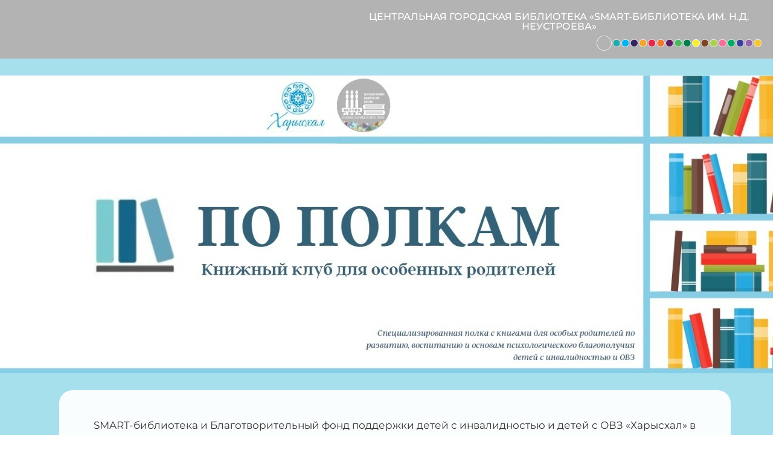

--- FILE ---
content_type: text/html; charset=UTF-8
request_url: https://vv.cbsykt.ru/po-polkam-knizhnyj-klub-dlya-osobennyh-roditelej-2/
body_size: 26011
content:
<!DOCTYPE html>
<html lang="ru-RU" id="html">
<head>
	<meta charset="UTF-8">
		<title>По полкам. Книжный клуб для особенных родителей &#8212; ВВ ЦБС г. Якутска</title>
<meta name='robots' content='max-image-preview:large' />
	<style>img:is([sizes="auto" i], [sizes^="auto," i]) { contain-intrinsic-size: 3000px 1500px }</style>
	<link rel='dns-prefetch' href='//fonts.googleapis.com' />
<link rel="alternate" type="application/rss+xml" title="ВВ ЦБС г. Якутска &raquo; Лента" href="https://vv.cbsykt.ru/feed/" />
<link rel="alternate" type="application/rss+xml" title="ВВ ЦБС г. Якутска &raquo; Лента комментариев" href="https://vv.cbsykt.ru/comments/feed/" />
<script>
window._wpemojiSettings = {"baseUrl":"https:\/\/s.w.org\/images\/core\/emoji\/16.0.1\/72x72\/","ext":".png","svgUrl":"https:\/\/s.w.org\/images\/core\/emoji\/16.0.1\/svg\/","svgExt":".svg","source":{"concatemoji":"https:\/\/vv.cbsykt.ru\/wp-includes\/js\/wp-emoji-release.min.js?ver=6.8.3"}};
/*! This file is auto-generated */
!function(s,n){var o,i,e;function c(e){try{var t={supportTests:e,timestamp:(new Date).valueOf()};sessionStorage.setItem(o,JSON.stringify(t))}catch(e){}}function p(e,t,n){e.clearRect(0,0,e.canvas.width,e.canvas.height),e.fillText(t,0,0);var t=new Uint32Array(e.getImageData(0,0,e.canvas.width,e.canvas.height).data),a=(e.clearRect(0,0,e.canvas.width,e.canvas.height),e.fillText(n,0,0),new Uint32Array(e.getImageData(0,0,e.canvas.width,e.canvas.height).data));return t.every(function(e,t){return e===a[t]})}function u(e,t){e.clearRect(0,0,e.canvas.width,e.canvas.height),e.fillText(t,0,0);for(var n=e.getImageData(16,16,1,1),a=0;a<n.data.length;a++)if(0!==n.data[a])return!1;return!0}function f(e,t,n,a){switch(t){case"flag":return n(e,"\ud83c\udff3\ufe0f\u200d\u26a7\ufe0f","\ud83c\udff3\ufe0f\u200b\u26a7\ufe0f")?!1:!n(e,"\ud83c\udde8\ud83c\uddf6","\ud83c\udde8\u200b\ud83c\uddf6")&&!n(e,"\ud83c\udff4\udb40\udc67\udb40\udc62\udb40\udc65\udb40\udc6e\udb40\udc67\udb40\udc7f","\ud83c\udff4\u200b\udb40\udc67\u200b\udb40\udc62\u200b\udb40\udc65\u200b\udb40\udc6e\u200b\udb40\udc67\u200b\udb40\udc7f");case"emoji":return!a(e,"\ud83e\udedf")}return!1}function g(e,t,n,a){var r="undefined"!=typeof WorkerGlobalScope&&self instanceof WorkerGlobalScope?new OffscreenCanvas(300,150):s.createElement("canvas"),o=r.getContext("2d",{willReadFrequently:!0}),i=(o.textBaseline="top",o.font="600 32px Arial",{});return e.forEach(function(e){i[e]=t(o,e,n,a)}),i}function t(e){var t=s.createElement("script");t.src=e,t.defer=!0,s.head.appendChild(t)}"undefined"!=typeof Promise&&(o="wpEmojiSettingsSupports",i=["flag","emoji"],n.supports={everything:!0,everythingExceptFlag:!0},e=new Promise(function(e){s.addEventListener("DOMContentLoaded",e,{once:!0})}),new Promise(function(t){var n=function(){try{var e=JSON.parse(sessionStorage.getItem(o));if("object"==typeof e&&"number"==typeof e.timestamp&&(new Date).valueOf()<e.timestamp+604800&&"object"==typeof e.supportTests)return e.supportTests}catch(e){}return null}();if(!n){if("undefined"!=typeof Worker&&"undefined"!=typeof OffscreenCanvas&&"undefined"!=typeof URL&&URL.createObjectURL&&"undefined"!=typeof Blob)try{var e="postMessage("+g.toString()+"("+[JSON.stringify(i),f.toString(),p.toString(),u.toString()].join(",")+"));",a=new Blob([e],{type:"text/javascript"}),r=new Worker(URL.createObjectURL(a),{name:"wpTestEmojiSupports"});return void(r.onmessage=function(e){c(n=e.data),r.terminate(),t(n)})}catch(e){}c(n=g(i,f,p,u))}t(n)}).then(function(e){for(var t in e)n.supports[t]=e[t],n.supports.everything=n.supports.everything&&n.supports[t],"flag"!==t&&(n.supports.everythingExceptFlag=n.supports.everythingExceptFlag&&n.supports[t]);n.supports.everythingExceptFlag=n.supports.everythingExceptFlag&&!n.supports.flag,n.DOMReady=!1,n.readyCallback=function(){n.DOMReady=!0}}).then(function(){return e}).then(function(){var e;n.supports.everything||(n.readyCallback(),(e=n.source||{}).concatemoji?t(e.concatemoji):e.wpemoji&&e.twemoji&&(t(e.twemoji),t(e.wpemoji)))}))}((window,document),window._wpemojiSettings);
</script>
<link rel='stylesheet' id='hfe-widgets-style-css' href='https://vv.cbsykt.ru/wp-content/plugins/header-footer-elementor/inc/widgets-css/frontend.css?ver=2.4.4' media='all' />
<style id='wp-emoji-styles-inline-css'>

	img.wp-smiley, img.emoji {
		display: inline !important;
		border: none !important;
		box-shadow: none !important;
		height: 1em !important;
		width: 1em !important;
		margin: 0 0.07em !important;
		vertical-align: -0.1em !important;
		background: none !important;
		padding: 0 !important;
	}
</style>
<style id='classic-theme-styles-inline-css'>
/*! This file is auto-generated */
.wp-block-button__link{color:#fff;background-color:#32373c;border-radius:9999px;box-shadow:none;text-decoration:none;padding:calc(.667em + 2px) calc(1.333em + 2px);font-size:1.125em}.wp-block-file__button{background:#32373c;color:#fff;text-decoration:none}
</style>
<style id='global-styles-inline-css'>
:root{--wp--preset--aspect-ratio--square: 1;--wp--preset--aspect-ratio--4-3: 4/3;--wp--preset--aspect-ratio--3-4: 3/4;--wp--preset--aspect-ratio--3-2: 3/2;--wp--preset--aspect-ratio--2-3: 2/3;--wp--preset--aspect-ratio--16-9: 16/9;--wp--preset--aspect-ratio--9-16: 9/16;--wp--preset--color--black: #000000;--wp--preset--color--cyan-bluish-gray: #abb8c3;--wp--preset--color--white: #ffffff;--wp--preset--color--pale-pink: #f78da7;--wp--preset--color--vivid-red: #cf2e2e;--wp--preset--color--luminous-vivid-orange: #ff6900;--wp--preset--color--luminous-vivid-amber: #fcb900;--wp--preset--color--light-green-cyan: #7bdcb5;--wp--preset--color--vivid-green-cyan: #00d084;--wp--preset--color--pale-cyan-blue: #8ed1fc;--wp--preset--color--vivid-cyan-blue: #0693e3;--wp--preset--color--vivid-purple: #9b51e0;--wp--preset--color--neve-link-color: var(--nv-primary-accent);--wp--preset--color--neve-link-hover-color: var(--nv-secondary-accent);--wp--preset--color--nv-site-bg: var(--nv-site-bg);--wp--preset--color--nv-light-bg: var(--nv-light-bg);--wp--preset--color--nv-dark-bg: var(--nv-dark-bg);--wp--preset--color--neve-text-color: var(--nv-text-color);--wp--preset--color--nv-text-dark-bg: var(--nv-text-dark-bg);--wp--preset--color--nv-c-1: var(--nv-c-1);--wp--preset--color--nv-c-2: var(--nv-c-2);--wp--preset--gradient--vivid-cyan-blue-to-vivid-purple: linear-gradient(135deg,rgba(6,147,227,1) 0%,rgb(155,81,224) 100%);--wp--preset--gradient--light-green-cyan-to-vivid-green-cyan: linear-gradient(135deg,rgb(122,220,180) 0%,rgb(0,208,130) 100%);--wp--preset--gradient--luminous-vivid-amber-to-luminous-vivid-orange: linear-gradient(135deg,rgba(252,185,0,1) 0%,rgba(255,105,0,1) 100%);--wp--preset--gradient--luminous-vivid-orange-to-vivid-red: linear-gradient(135deg,rgba(255,105,0,1) 0%,rgb(207,46,46) 100%);--wp--preset--gradient--very-light-gray-to-cyan-bluish-gray: linear-gradient(135deg,rgb(238,238,238) 0%,rgb(169,184,195) 100%);--wp--preset--gradient--cool-to-warm-spectrum: linear-gradient(135deg,rgb(74,234,220) 0%,rgb(151,120,209) 20%,rgb(207,42,186) 40%,rgb(238,44,130) 60%,rgb(251,105,98) 80%,rgb(254,248,76) 100%);--wp--preset--gradient--blush-light-purple: linear-gradient(135deg,rgb(255,206,236) 0%,rgb(152,150,240) 100%);--wp--preset--gradient--blush-bordeaux: linear-gradient(135deg,rgb(254,205,165) 0%,rgb(254,45,45) 50%,rgb(107,0,62) 100%);--wp--preset--gradient--luminous-dusk: linear-gradient(135deg,rgb(255,203,112) 0%,rgb(199,81,192) 50%,rgb(65,88,208) 100%);--wp--preset--gradient--pale-ocean: linear-gradient(135deg,rgb(255,245,203) 0%,rgb(182,227,212) 50%,rgb(51,167,181) 100%);--wp--preset--gradient--electric-grass: linear-gradient(135deg,rgb(202,248,128) 0%,rgb(113,206,126) 100%);--wp--preset--gradient--midnight: linear-gradient(135deg,rgb(2,3,129) 0%,rgb(40,116,252) 100%);--wp--preset--font-size--small: 13px;--wp--preset--font-size--medium: 20px;--wp--preset--font-size--large: 36px;--wp--preset--font-size--x-large: 42px;--wp--preset--spacing--20: 0.44rem;--wp--preset--spacing--30: 0.67rem;--wp--preset--spacing--40: 1rem;--wp--preset--spacing--50: 1.5rem;--wp--preset--spacing--60: 2.25rem;--wp--preset--spacing--70: 3.38rem;--wp--preset--spacing--80: 5.06rem;--wp--preset--shadow--natural: 6px 6px 9px rgba(0, 0, 0, 0.2);--wp--preset--shadow--deep: 12px 12px 50px rgba(0, 0, 0, 0.4);--wp--preset--shadow--sharp: 6px 6px 0px rgba(0, 0, 0, 0.2);--wp--preset--shadow--outlined: 6px 6px 0px -3px rgba(255, 255, 255, 1), 6px 6px rgba(0, 0, 0, 1);--wp--preset--shadow--crisp: 6px 6px 0px rgba(0, 0, 0, 1);}:where(.is-layout-flex){gap: 0.5em;}:where(.is-layout-grid){gap: 0.5em;}body .is-layout-flex{display: flex;}.is-layout-flex{flex-wrap: wrap;align-items: center;}.is-layout-flex > :is(*, div){margin: 0;}body .is-layout-grid{display: grid;}.is-layout-grid > :is(*, div){margin: 0;}:where(.wp-block-columns.is-layout-flex){gap: 2em;}:where(.wp-block-columns.is-layout-grid){gap: 2em;}:where(.wp-block-post-template.is-layout-flex){gap: 1.25em;}:where(.wp-block-post-template.is-layout-grid){gap: 1.25em;}.has-black-color{color: var(--wp--preset--color--black) !important;}.has-cyan-bluish-gray-color{color: var(--wp--preset--color--cyan-bluish-gray) !important;}.has-white-color{color: var(--wp--preset--color--white) !important;}.has-pale-pink-color{color: var(--wp--preset--color--pale-pink) !important;}.has-vivid-red-color{color: var(--wp--preset--color--vivid-red) !important;}.has-luminous-vivid-orange-color{color: var(--wp--preset--color--luminous-vivid-orange) !important;}.has-luminous-vivid-amber-color{color: var(--wp--preset--color--luminous-vivid-amber) !important;}.has-light-green-cyan-color{color: var(--wp--preset--color--light-green-cyan) !important;}.has-vivid-green-cyan-color{color: var(--wp--preset--color--vivid-green-cyan) !important;}.has-pale-cyan-blue-color{color: var(--wp--preset--color--pale-cyan-blue) !important;}.has-vivid-cyan-blue-color{color: var(--wp--preset--color--vivid-cyan-blue) !important;}.has-vivid-purple-color{color: var(--wp--preset--color--vivid-purple) !important;}.has-neve-link-color-color{color: var(--wp--preset--color--neve-link-color) !important;}.has-neve-link-hover-color-color{color: var(--wp--preset--color--neve-link-hover-color) !important;}.has-nv-site-bg-color{color: var(--wp--preset--color--nv-site-bg) !important;}.has-nv-light-bg-color{color: var(--wp--preset--color--nv-light-bg) !important;}.has-nv-dark-bg-color{color: var(--wp--preset--color--nv-dark-bg) !important;}.has-neve-text-color-color{color: var(--wp--preset--color--neve-text-color) !important;}.has-nv-text-dark-bg-color{color: var(--wp--preset--color--nv-text-dark-bg) !important;}.has-nv-c-1-color{color: var(--wp--preset--color--nv-c-1) !important;}.has-nv-c-2-color{color: var(--wp--preset--color--nv-c-2) !important;}.has-black-background-color{background-color: var(--wp--preset--color--black) !important;}.has-cyan-bluish-gray-background-color{background-color: var(--wp--preset--color--cyan-bluish-gray) !important;}.has-white-background-color{background-color: var(--wp--preset--color--white) !important;}.has-pale-pink-background-color{background-color: var(--wp--preset--color--pale-pink) !important;}.has-vivid-red-background-color{background-color: var(--wp--preset--color--vivid-red) !important;}.has-luminous-vivid-orange-background-color{background-color: var(--wp--preset--color--luminous-vivid-orange) !important;}.has-luminous-vivid-amber-background-color{background-color: var(--wp--preset--color--luminous-vivid-amber) !important;}.has-light-green-cyan-background-color{background-color: var(--wp--preset--color--light-green-cyan) !important;}.has-vivid-green-cyan-background-color{background-color: var(--wp--preset--color--vivid-green-cyan) !important;}.has-pale-cyan-blue-background-color{background-color: var(--wp--preset--color--pale-cyan-blue) !important;}.has-vivid-cyan-blue-background-color{background-color: var(--wp--preset--color--vivid-cyan-blue) !important;}.has-vivid-purple-background-color{background-color: var(--wp--preset--color--vivid-purple) !important;}.has-neve-link-color-background-color{background-color: var(--wp--preset--color--neve-link-color) !important;}.has-neve-link-hover-color-background-color{background-color: var(--wp--preset--color--neve-link-hover-color) !important;}.has-nv-site-bg-background-color{background-color: var(--wp--preset--color--nv-site-bg) !important;}.has-nv-light-bg-background-color{background-color: var(--wp--preset--color--nv-light-bg) !important;}.has-nv-dark-bg-background-color{background-color: var(--wp--preset--color--nv-dark-bg) !important;}.has-neve-text-color-background-color{background-color: var(--wp--preset--color--neve-text-color) !important;}.has-nv-text-dark-bg-background-color{background-color: var(--wp--preset--color--nv-text-dark-bg) !important;}.has-nv-c-1-background-color{background-color: var(--wp--preset--color--nv-c-1) !important;}.has-nv-c-2-background-color{background-color: var(--wp--preset--color--nv-c-2) !important;}.has-black-border-color{border-color: var(--wp--preset--color--black) !important;}.has-cyan-bluish-gray-border-color{border-color: var(--wp--preset--color--cyan-bluish-gray) !important;}.has-white-border-color{border-color: var(--wp--preset--color--white) !important;}.has-pale-pink-border-color{border-color: var(--wp--preset--color--pale-pink) !important;}.has-vivid-red-border-color{border-color: var(--wp--preset--color--vivid-red) !important;}.has-luminous-vivid-orange-border-color{border-color: var(--wp--preset--color--luminous-vivid-orange) !important;}.has-luminous-vivid-amber-border-color{border-color: var(--wp--preset--color--luminous-vivid-amber) !important;}.has-light-green-cyan-border-color{border-color: var(--wp--preset--color--light-green-cyan) !important;}.has-vivid-green-cyan-border-color{border-color: var(--wp--preset--color--vivid-green-cyan) !important;}.has-pale-cyan-blue-border-color{border-color: var(--wp--preset--color--pale-cyan-blue) !important;}.has-vivid-cyan-blue-border-color{border-color: var(--wp--preset--color--vivid-cyan-blue) !important;}.has-vivid-purple-border-color{border-color: var(--wp--preset--color--vivid-purple) !important;}.has-neve-link-color-border-color{border-color: var(--wp--preset--color--neve-link-color) !important;}.has-neve-link-hover-color-border-color{border-color: var(--wp--preset--color--neve-link-hover-color) !important;}.has-nv-site-bg-border-color{border-color: var(--wp--preset--color--nv-site-bg) !important;}.has-nv-light-bg-border-color{border-color: var(--wp--preset--color--nv-light-bg) !important;}.has-nv-dark-bg-border-color{border-color: var(--wp--preset--color--nv-dark-bg) !important;}.has-neve-text-color-border-color{border-color: var(--wp--preset--color--neve-text-color) !important;}.has-nv-text-dark-bg-border-color{border-color: var(--wp--preset--color--nv-text-dark-bg) !important;}.has-nv-c-1-border-color{border-color: var(--wp--preset--color--nv-c-1) !important;}.has-nv-c-2-border-color{border-color: var(--wp--preset--color--nv-c-2) !important;}.has-vivid-cyan-blue-to-vivid-purple-gradient-background{background: var(--wp--preset--gradient--vivid-cyan-blue-to-vivid-purple) !important;}.has-light-green-cyan-to-vivid-green-cyan-gradient-background{background: var(--wp--preset--gradient--light-green-cyan-to-vivid-green-cyan) !important;}.has-luminous-vivid-amber-to-luminous-vivid-orange-gradient-background{background: var(--wp--preset--gradient--luminous-vivid-amber-to-luminous-vivid-orange) !important;}.has-luminous-vivid-orange-to-vivid-red-gradient-background{background: var(--wp--preset--gradient--luminous-vivid-orange-to-vivid-red) !important;}.has-very-light-gray-to-cyan-bluish-gray-gradient-background{background: var(--wp--preset--gradient--very-light-gray-to-cyan-bluish-gray) !important;}.has-cool-to-warm-spectrum-gradient-background{background: var(--wp--preset--gradient--cool-to-warm-spectrum) !important;}.has-blush-light-purple-gradient-background{background: var(--wp--preset--gradient--blush-light-purple) !important;}.has-blush-bordeaux-gradient-background{background: var(--wp--preset--gradient--blush-bordeaux) !important;}.has-luminous-dusk-gradient-background{background: var(--wp--preset--gradient--luminous-dusk) !important;}.has-pale-ocean-gradient-background{background: var(--wp--preset--gradient--pale-ocean) !important;}.has-electric-grass-gradient-background{background: var(--wp--preset--gradient--electric-grass) !important;}.has-midnight-gradient-background{background: var(--wp--preset--gradient--midnight) !important;}.has-small-font-size{font-size: var(--wp--preset--font-size--small) !important;}.has-medium-font-size{font-size: var(--wp--preset--font-size--medium) !important;}.has-large-font-size{font-size: var(--wp--preset--font-size--large) !important;}.has-x-large-font-size{font-size: var(--wp--preset--font-size--x-large) !important;}
:where(.wp-block-post-template.is-layout-flex){gap: 1.25em;}:where(.wp-block-post-template.is-layout-grid){gap: 1.25em;}
:where(.wp-block-columns.is-layout-flex){gap: 2em;}:where(.wp-block-columns.is-layout-grid){gap: 2em;}
:root :where(.wp-block-pullquote){font-size: 1.5em;line-height: 1.6;}
</style>
<link rel='stylesheet' id='scroll-top-css-css' href='https://vv.cbsykt.ru/wp-content/plugins/scroll-top/assets/css/scroll-top.css?ver=1.5.5' media='all' />
<link rel='stylesheet' id='h5p-plugin-styles-css' href='https://vv.cbsykt.ru/wp-content/plugins/h5p/h5p-php-library/styles/h5p.css?ver=1.16.0' media='all' />
<link rel='stylesheet' id='hfe-style-css' href='https://vv.cbsykt.ru/wp-content/plugins/header-footer-elementor/assets/css/header-footer-elementor.css?ver=2.4.4' media='all' />
<link rel='stylesheet' id='elementor-icons-css' href='https://vv.cbsykt.ru/wp-content/plugins/elementor/assets/lib/eicons/css/elementor-icons.min.css?ver=5.43.0' media='all' />
<link rel='stylesheet' id='elementor-frontend-css' href='https://vv.cbsykt.ru/wp-content/plugins/elementor/assets/css/frontend.min.css?ver=3.30.2' media='all' />
<link rel='stylesheet' id='elementor-post-7-css' href='https://vv.cbsykt.ru/wp-content/uploads/elementor/css/post-7.css?ver=1768357964' media='all' />
<link rel='stylesheet' id='jet-sticky-frontend-css' href='https://vv.cbsykt.ru/wp-content/plugins/jetsticky-for-elementor/assets/css/jet-sticky-frontend.css?ver=1.0.4' media='all' />
<link rel='stylesheet' id='widget-spacer-css' href='https://vv.cbsykt.ru/wp-content/plugins/elementor/assets/css/widget-spacer.min.css?ver=3.30.2' media='all' />
<link rel='stylesheet' id='widget-image-css' href='https://vv.cbsykt.ru/wp-content/plugins/elementor/assets/css/widget-image.min.css?ver=3.30.2' media='all' />
<link rel='stylesheet' id='widget-heading-css' href='https://vv.cbsykt.ru/wp-content/plugins/elementor/assets/css/widget-heading.min.css?ver=3.30.2' media='all' />
<link rel='stylesheet' id='e-animation-grow-css' href='https://vv.cbsykt.ru/wp-content/plugins/elementor/assets/lib/animations/styles/e-animation-grow.min.css?ver=3.30.2' media='all' />
<link rel='stylesheet' id='bdt-uikit-css' href='https://vv.cbsykt.ru/wp-content/plugins/bdthemes-element-pack-lite/assets/css/bdt-uikit.css?ver=3.21.7' media='all' />
<link rel='stylesheet' id='ep-helper-css' href='https://vv.cbsykt.ru/wp-content/plugins/bdthemes-element-pack-lite/assets/css/ep-helper.css?ver=8.1.2' media='all' />
<link rel='stylesheet' id='ep-toggle-css' href='https://vv.cbsykt.ru/wp-content/plugins/bdthemes-element-pack-lite/assets/css/ep-toggle.css?ver=8.1.2' media='all' />
<link rel='stylesheet' id='widget-icon-list-css' href='https://vv.cbsykt.ru/wp-content/plugins/elementor/assets/css/widget-icon-list.min.css?ver=3.30.2' media='all' />
<link rel='stylesheet' id='widget-divider-css' href='https://vv.cbsykt.ru/wp-content/plugins/elementor/assets/css/widget-divider.min.css?ver=3.30.2' media='all' />
<link rel='stylesheet' id='elementor-post-146516-css' href='https://vv.cbsykt.ru/wp-content/uploads/elementor/css/post-146516.css?ver=1765031052' media='all' />
<link rel='stylesheet' id='neve-style-css' href='https://vv.cbsykt.ru/wp-content/themes/neve/style-main-new.min.css?ver=4.1.2' media='all' />
<style id='neve-style-inline-css'>
.is-menu-sidebar .header-menu-sidebar { visibility: visible; }.is-menu-sidebar.menu_sidebar_slide_left .header-menu-sidebar { transform: translate3d(0, 0, 0); left: 0; }.is-menu-sidebar.menu_sidebar_slide_right .header-menu-sidebar { transform: translate3d(0, 0, 0); right: 0; }.is-menu-sidebar.menu_sidebar_pull_right .header-menu-sidebar, .is-menu-sidebar.menu_sidebar_pull_left .header-menu-sidebar { transform: translateX(0); }.is-menu-sidebar.menu_sidebar_dropdown .header-menu-sidebar { height: auto; }.is-menu-sidebar.menu_sidebar_dropdown .header-menu-sidebar-inner { max-height: 400px; padding: 20px 0; }.is-menu-sidebar.menu_sidebar_full_canvas .header-menu-sidebar { opacity: 1; }.header-menu-sidebar .menu-item-nav-search:not(.floating) { pointer-events: none; }.header-menu-sidebar .menu-item-nav-search .is-menu-sidebar { pointer-events: unset; }@media screen and (max-width: 960px) { .builder-item.cr .item--inner { --textalign: center; --justify: center; } }
.nv-meta-list li.meta:not(:last-child):after { content:"/" }.nv-meta-list .no-mobile{
			display:none;
		}.nv-meta-list li.last::after{
			content: ""!important;
		}@media (min-width: 769px) {
			.nv-meta-list .no-mobile {
				display: inline-block;
			}
			.nv-meta-list li.last:not(:last-child)::after {
		 		content: "/" !important;
			}
		}
 :root{ --container: 748px;--postwidth:100%; --primarybtnbg: #00a77e; --secondarybtnbg: var(--nv-primary-accent); --primarybtnhoverbg: var(--nv-secondary-accent); --secondarybtnhoverbg: var(--nv-primary-accent); --primarybtncolor: var(--nv-text-color); --secondarybtncolor: var(--nv-text-dark-bg); --primarybtnhovercolor: var(--nv-text-color); --secondarybtnhovercolor: var(--nv-text-dark-bg);--primarybtnborderradius:0;--secondarybtnborderradius:0;--btnpadding:16px 35px;--primarybtnpadding:16px 35px;--secondarybtnpadding:16px 35px; --btnfs: 14px; --bodyfontfamily: Poppins; --bodyfontsize: 15px; --bodylineheight: 1.6; --bodyletterspacing: 0px; --bodyfontweight: 400; --bodytexttransform: none; --headingsfontfamily: Arial,Helvetica,sans-serif; --h1fontsize: 39px; --h1fontweight: 600; --h1lineheight: 1.2em; --h1letterspacing: 0px; --h1texttransform: none; --h2fontsize: 30px; --h2fontweight: 600; --h2lineheight: 1.3em; --h2letterspacing: 0px; --h2texttransform: none; --h3fontsize: 20px; --h3fontweight: 600; --h3lineheight: 1.3em; --h3letterspacing: 0px; --h3texttransform: none; --h4fontsize: 16px; --h4fontweight: 600; --h4lineheight: 1.3em; --h4letterspacing: 0px; --h4texttransform: none; --h5fontsize: 14px; --h5fontweight: 600; --h5lineheight: 1.3em; --h5letterspacing: 0px; --h5texttransform: none; --h6fontsize: 14px; --h6fontweight: 600; --h6lineheight: 1.3em; --h6letterspacing: 0px; --h6texttransform: none;--formfieldborderwidth:2px;--formfieldborderradius:3px; --formfieldbgcolor: var(--nv-site-bg); --formfieldbordercolor: #dddddd; --formfieldcolor: var(--nv-text-color);--formfieldpadding:10px 12px; } .nv-index-posts{ --borderradius:0px; } .has-neve-button-color-color{ color: #00a77e!important; } .has-neve-button-color-background-color{ background-color: #00a77e!important; } .single-post-container .alignfull > [class*="__inner-container"], .single-post-container .alignwide > [class*="__inner-container"]{ max-width:718px } .nv-meta-list{ --avatarsize: 20px; } .single .nv-meta-list{ --avatarsize: 20px; } .nv-post-cover{ --height: 250px;--padding:40px 15px;--justify: flex-start; --textalign: left; --valign: center; } .nv-post-cover .nv-title-meta-wrap, .nv-page-title-wrap, .entry-header{ --textalign: left; } .nv-is-boxed.nv-title-meta-wrap{ --padding:40px 15px; --bgcolor: var(--nv-dark-bg); } .nv-overlay{ --opacity: 50; --blendmode: normal; } .nv-is-boxed.nv-comments-wrap{ --padding:20px; } .nv-is-boxed.comment-respond{ --padding:20px; } .single:not(.single-product), .page{ --c-vspace:0 0 0 0;; } .global-styled{ --bgcolor: var(--nv-site-bg); } .header-top{ --rowbcolor: var(--nv-light-bg); --color: var(--nv-text-color); --bgcolor: #f0f0f0; } .header-main{ --rowbcolor: var(--nv-light-bg); --color: #ffffff; --bgcolor: #00a77e; } .header-bottom{ --rowbcolor: var(--nv-light-bg); --color: var(--nv-text-color); --bgcolor: #ffffff; } .header-menu-sidebar-bg{ --justify: flex-start; --textalign: left;--flexg: 1;--wrapdropdownwidth: auto; --color: var(--nv-text-color); --bgcolor: var(--nv-site-bg); } .header-menu-sidebar{ width: 360px; } .builder-item--logo{ --maxwidth: 32px; --fs: 24px;--padding:10px 0;--margin:0; --textalign: left;--justify: flex-start; } .builder-item--nav-icon,.header-menu-sidebar .close-sidebar-panel .navbar-toggle{ --borderradius:3px;--borderwidth:1px; } .builder-item--nav-icon{ --label-margin:0 5px 0 0;;--padding:10px 15px;--margin:0; } .builder-item--primary-menu{ --color: #ffffff; --hovercolor: #ffffff; --hovertextcolor: var(--nv-text-color); --activecolor: #ffffff; --spacing: 20px; --height: 25px;--padding:0;--margin:0; --fontsize: 1em; --lineheight: 1.6; --letterspacing: 0px; --fontweight: 600; --texttransform: uppercase; --iconsize: 1em; } .hfg-is-group.has-primary-menu .inherit-ff{ --inheritedfw: 600; } .builder-item--header_search_responsive{ --iconsize: 15px; --formfieldfontsize: 14px;--formfieldborderwidth:2px;--formfieldborderradius:2px; --height: 40px;--padding:0 10px;--margin:0; } .footer-top-inner .row{ grid-template-columns:1fr 1fr 1fr; --valign: flex-start; } .footer-top{ --rowbcolor: var(--nv-light-bg); --color: var(--nv-text-color); --bgcolor: #ffffff; } .footer-main-inner .row{ grid-template-columns:1fr 1fr 1fr; --valign: flex-start; } .footer-main{ --rowbcolor: var(--nv-light-bg); --color: var(--nv-text-color); --bgcolor: var(--nv-site-bg); } .footer-bottom-inner .row{ grid-template-columns:1fr 1fr 1fr; --valign: flex-start; } .footer-bottom{ --rowbcolor: var(--nv-light-bg); --color: var(--nv-text-dark-bg); --bgcolor: var(--nv-dark-bg); } @media(min-width: 576px){ :root{ --container: 612px;--postwidth:100%;--btnpadding:16px 35px;--primarybtnpadding:16px 35px;--secondarybtnpadding:16px 35px; --btnfs: 14px; --bodyfontsize: 16px; --bodylineheight: 1.6; --bodyletterspacing: 0px; --h1fontsize: 45px; --h1lineheight: 1.3em; --h1letterspacing: 0px; --h2fontsize: 35px; --h2lineheight: 1.3em; --h2letterspacing: 0px; --h3fontsize: 20px; --h3lineheight: 1.3em; --h3letterspacing: 0px; --h4fontsize: 16px; --h4lineheight: 1.3em; --h4letterspacing: 0px; --h5fontsize: 14px; --h5lineheight: 1.3em; --h5letterspacing: 0px; --h6fontsize: 14px; --h6lineheight: 1.3em; --h6letterspacing: 0px; } .single-post-container .alignfull > [class*="__inner-container"], .single-post-container .alignwide > [class*="__inner-container"]{ max-width:582px } .nv-meta-list{ --avatarsize: 20px; } .single .nv-meta-list{ --avatarsize: 20px; } .nv-post-cover{ --height: 320px;--padding:60px 30px;--justify: flex-start; --textalign: left; --valign: center; } .nv-post-cover .nv-title-meta-wrap, .nv-page-title-wrap, .entry-header{ --textalign: left; } .nv-is-boxed.nv-title-meta-wrap{ --padding:60px 30px; } .nv-is-boxed.nv-comments-wrap{ --padding:30px; } .nv-is-boxed.comment-respond{ --padding:30px; } .single:not(.single-product), .page{ --c-vspace:0 0 0 0;; } .header-menu-sidebar-bg{ --justify: flex-start; --textalign: left;--flexg: 1;--wrapdropdownwidth: auto; } .header-menu-sidebar{ width: 360px; } .builder-item--logo{ --maxwidth: 32px; --fs: 24px;--padding:10px 0;--margin:0; --textalign: left;--justify: flex-start; } .builder-item--nav-icon{ --label-margin:0 5px 0 0;;--padding:10px 15px;--margin:0; } .builder-item--primary-menu{ --spacing: 20px; --height: 25px;--padding:0;--margin:0; --fontsize: 1em; --lineheight: 1.6; --letterspacing: 0px; --iconsize: 1em; } .builder-item--header_search_responsive{ --formfieldfontsize: 14px;--formfieldborderwidth:2px;--formfieldborderradius:2px; --height: 40px;--padding:0 10px;--margin:0; } }@media(min-width: 960px){ :root{ --container: 1293px;--postwidth:50%;--btnpadding:16px 35px;--primarybtnpadding:16px 35px;--secondarybtnpadding:16px 35px; --btnfs: 16px; --bodyfontsize: 17px; --bodylineheight: 1.7; --bodyletterspacing: 0px; --h1fontsize: 50px; --h1lineheight: 1.3em; --h1letterspacing: 0px; --h2fontsize: 40px; --h2lineheight: 1.3em; --h2letterspacing: 0px; --h3fontsize: 24px; --h3lineheight: 1.3em; --h3letterspacing: 0px; --h4fontsize: 20px; --h4lineheight: 1.3em; --h4letterspacing: 0px; --h5fontsize: 16px; --h5lineheight: 1.3em; --h5letterspacing: 0px; --h6fontsize: 16px; --h6lineheight: 1.3em; --h6letterspacing: 0px; } body:not(.single):not(.archive):not(.blog):not(.search):not(.error404) .neve-main > .container .col, body.post-type-archive-course .neve-main > .container .col, body.post-type-archive-llms_membership .neve-main > .container .col{ max-width: 75%; } body:not(.single):not(.archive):not(.blog):not(.search):not(.error404) .nv-sidebar-wrap, body.post-type-archive-course .nv-sidebar-wrap, body.post-type-archive-llms_membership .nv-sidebar-wrap{ max-width: 25%; } .neve-main > .archive-container .nv-index-posts.col{ max-width: 75%; } .neve-main > .archive-container .nv-sidebar-wrap{ max-width: 25%; } .neve-main > .single-post-container .nv-single-post-wrap.col{ max-width: 75%; } .single-post-container .alignfull > [class*="__inner-container"], .single-post-container .alignwide > [class*="__inner-container"]{ max-width:940px } .container-fluid.single-post-container .alignfull > [class*="__inner-container"], .container-fluid.single-post-container .alignwide > [class*="__inner-container"]{ max-width:calc(75% + 15px) } .neve-main > .single-post-container .nv-sidebar-wrap{ max-width: 25%; } .nv-meta-list{ --avatarsize: 20px; } .single .nv-meta-list{ --avatarsize: 20px; } .blog .blog-entry-title, .archive .blog-entry-title{ --fontsize: 27px; } .blog .entry-summary, .archive .entry-summary, .blog .post-pages-links{ --fontsize: 16px; } .blog .nv-meta-list li, .archive .nv-meta-list li{ --fontsize: 14px; } .single h1.entry-title{ --fontsize: 25px; } .nv-post-cover{ --height: 400px;--padding:60px 40px;--justify: flex-start; --textalign: left; --valign: center; } .nv-post-cover .nv-title-meta-wrap, .nv-page-title-wrap, .entry-header{ --textalign: left; } .nv-is-boxed.nv-title-meta-wrap{ --padding:60px 40px; } .nv-is-boxed.nv-comments-wrap{ --padding:40px; } .nv-is-boxed.comment-respond{ --padding:40px; } .single:not(.single-product), .page{ --c-vspace:0 0 0 0;; } .header-menu-sidebar-bg{ --justify: flex-start; --textalign: left;--flexg: 1;--wrapdropdownwidth: auto; } .header-menu-sidebar{ width: 360px; } .builder-item--logo{ --maxwidth: 64px; --fs: 24px;--padding:10px 0;--margin:0; --textalign: left;--justify: flex-start; } .builder-item--nav-icon{ --label-margin:0 5px 0 0;;--padding:10px 15px;--margin:0; } .builder-item--primary-menu{ --spacing: 20px; --height: 25px;--padding:0;--margin:0; --fontsize: 0.8em; --lineheight: 1.6; --letterspacing: 0px; --iconsize: 0.8em; } .builder-item--header_search_responsive{ --formfieldfontsize: 14px;--formfieldborderwidth:2px;--formfieldborderradius:2px; --height: 40px;--padding:0 10px;--margin:0; } }.nv-content-wrap .elementor a:not(.button):not(.wp-block-file__button){ text-decoration: none; }:root{--nv-primary-accent:#000000;--nv-secondary-accent:#00a77e;--nv-site-bg:#ffffff;--nv-light-bg:#ededed;--nv-dark-bg:#00a77e;--nv-text-color:#14171c;--nv-text-dark-bg:#ffffff;--nv-c-1:#00e0a8;--nv-c-2:#ff5842;--nv-fallback-ff:Lucida Sans Unicode, Lucida Grande, sans-serif;}
:root{--e-global-color-nvprimaryaccent:#000000;--e-global-color-nvsecondaryaccent:#00a77e;--e-global-color-nvsitebg:#ffffff;--e-global-color-nvlightbg:#ededed;--e-global-color-nvdarkbg:#00a77e;--e-global-color-nvtextcolor:#14171c;--e-global-color-nvtextdarkbg:#ffffff;--e-global-color-nvc1:#00e0a8;--e-global-color-nvc2:#ff5842;}
</style>
<link rel='stylesheet' id='hfe-elementor-icons-css' href='https://vv.cbsykt.ru/wp-content/plugins/elementor/assets/lib/eicons/css/elementor-icons.min.css?ver=5.34.0' media='all' />
<link rel='stylesheet' id='hfe-icons-list-css' href='https://vv.cbsykt.ru/wp-content/plugins/elementor/assets/css/widget-icon-list.min.css?ver=3.24.3' media='all' />
<link rel='stylesheet' id='hfe-social-icons-css' href='https://vv.cbsykt.ru/wp-content/plugins/elementor/assets/css/widget-social-icons.min.css?ver=3.24.0' media='all' />
<link rel='stylesheet' id='hfe-social-share-icons-brands-css' href='https://vv.cbsykt.ru/wp-content/plugins/elementor/assets/lib/font-awesome/css/brands.css?ver=5.15.3' media='all' />
<link rel='stylesheet' id='hfe-social-share-icons-fontawesome-css' href='https://vv.cbsykt.ru/wp-content/plugins/elementor/assets/lib/font-awesome/css/fontawesome.css?ver=5.15.3' media='all' />
<link rel='stylesheet' id='hfe-nav-menu-icons-css' href='https://vv.cbsykt.ru/wp-content/plugins/elementor/assets/lib/font-awesome/css/solid.css?ver=5.15.3' media='all' />
<link rel='stylesheet' id='hfe-widget-blockquote-css' href='https://vv.cbsykt.ru/wp-content/plugins/elementor-pro/assets/css/widget-blockquote.min.css?ver=3.25.0' media='all' />
<link rel='stylesheet' id='hfe-mega-menu-css' href='https://vv.cbsykt.ru/wp-content/plugins/elementor-pro/assets/css/widget-mega-menu.min.css?ver=3.26.2' media='all' />
<link rel='stylesheet' id='hfe-nav-menu-widget-css' href='https://vv.cbsykt.ru/wp-content/plugins/elementor-pro/assets/css/widget-nav-menu.min.css?ver=3.26.0' media='all' />
<link rel='stylesheet' id='eael-general-css' href='https://vv.cbsykt.ru/wp-content/plugins/essential-addons-for-elementor-lite/assets/front-end/css/view/general.min.css?ver=6.2.0' media='all' />
<link rel='stylesheet' id='neve-google-font-poppins-css' href='//fonts.googleapis.com/css?family=Poppins%3A400%2C600&#038;display=swap&#038;subset=cyrillic&#038;ver=4.1.2' media='all' />
<link rel='stylesheet' id='elementor-gf-local-roboto-css' href='https://vv.cbsykt.ru/wp-content/uploads/elementor/google-fonts/css/roboto.css?ver=1744699456' media='all' />
<link rel='stylesheet' id='elementor-gf-local-robotoslab-css' href='https://vv.cbsykt.ru/wp-content/uploads/elementor/google-fonts/css/robotoslab.css?ver=1744699495' media='all' />
<link rel='stylesheet' id='elementor-gf-local-lora-css' href='https://vv.cbsykt.ru/wp-content/uploads/elementor/google-fonts/css/lora.css?ver=1744699530' media='all' />
<link rel='stylesheet' id='elementor-gf-local-montserrat-css' href='https://vv.cbsykt.ru/wp-content/uploads/elementor/google-fonts/css/montserrat.css?ver=1744699590' media='all' />
<link rel='stylesheet' id='elementor-icons-shared-0-css' href='https://vv.cbsykt.ru/wp-content/plugins/elementor/assets/lib/font-awesome/css/fontawesome.min.css?ver=5.15.3' media='all' />
<link rel='stylesheet' id='elementor-icons-fa-brands-css' href='https://vv.cbsykt.ru/wp-content/plugins/elementor/assets/lib/font-awesome/css/brands.min.css?ver=5.15.3' media='all' />
<script src="https://vv.cbsykt.ru/wp-includes/js/jquery/jquery.min.js?ver=3.7.1" id="jquery-core-js"></script>
<script src="https://vv.cbsykt.ru/wp-includes/js/jquery/jquery-migrate.min.js?ver=3.4.1" id="jquery-migrate-js"></script>
<script id="jquery-js-after">
!function($){"use strict";$(document).ready(function(){$(this).scrollTop()>100&&$(".hfe-scroll-to-top-wrap").removeClass("hfe-scroll-to-top-hide"),$(window).scroll(function(){$(this).scrollTop()<100?$(".hfe-scroll-to-top-wrap").fadeOut(300):$(".hfe-scroll-to-top-wrap").fadeIn(300)}),$(".hfe-scroll-to-top-wrap").on("click",function(){$("html, body").animate({scrollTop:0},300);return!1})})}(jQuery);
!function($){'use strict';$(document).ready(function(){var bar=$('.hfe-reading-progress-bar');if(!bar.length)return;$(window).on('scroll',function(){var s=$(window).scrollTop(),d=$(document).height()-$(window).height(),p=d? s/d*100:0;bar.css('width',p+'%')});});}(jQuery);
</script>
<link rel="https://api.w.org/" href="https://vv.cbsykt.ru/wp-json/" /><link rel="alternate" title="JSON" type="application/json" href="https://vv.cbsykt.ru/wp-json/wp/v2/posts/146516" /><link rel="EditURI" type="application/rsd+xml" title="RSD" href="https://vv.cbsykt.ru/xmlrpc.php?rsd" />
<meta name="generator" content="WordPress 6.8.3" />
<link rel="canonical" href="https://vv.cbsykt.ru/po-polkam-knizhnyj-klub-dlya-osobennyh-roditelej-2/" />
<link rel='shortlink' href='https://vv.cbsykt.ru/?p=146516' />
<link rel="alternate" title="oEmbed (JSON)" type="application/json+oembed" href="https://vv.cbsykt.ru/wp-json/oembed/1.0/embed?url=https%3A%2F%2Fvv.cbsykt.ru%2Fpo-polkam-knizhnyj-klub-dlya-osobennyh-roditelej-2%2F" />
<link rel="alternate" title="oEmbed (XML)" type="text/xml+oembed" href="https://vv.cbsykt.ru/wp-json/oembed/1.0/embed?url=https%3A%2F%2Fvv.cbsykt.ru%2Fpo-polkam-knizhnyj-klub-dlya-osobennyh-roditelej-2%2F&#038;format=xml" />
<!-- Scroll To Top -->
<style id="scrolltop-custom-style">
		#scrollUp {border-radius:3px;opacity:0.7;bottom:20px;right:20px;background:#3d3d3d;;}
		#scrollUp:hover{opacity:1;}
        .top-icon{stroke:#ffffff;}
        @media (max-width: 567px) { #scrollUp { display: none !important; } };
		
		</style>
<!-- End Scroll Top - https://wordpress.org/plugins/scroll-top/ -->
<script async src="https://culturaltracking.ru/static/js/spxl.js?pixelId=10786" data-pixel-id="10786"></script>
<meta name="proculture-verification" content="e9589397beca5d75814e70118c74732b" />
<meta name="generator" content="Elementor 3.30.2; features: additional_custom_breakpoints; settings: css_print_method-external, google_font-enabled, font_display-auto">
			<style>
				.e-con.e-parent:nth-of-type(n+4):not(.e-lazyloaded):not(.e-no-lazyload),
				.e-con.e-parent:nth-of-type(n+4):not(.e-lazyloaded):not(.e-no-lazyload) * {
					background-image: none !important;
				}
				@media screen and (max-height: 1024px) {
					.e-con.e-parent:nth-of-type(n+3):not(.e-lazyloaded):not(.e-no-lazyload),
					.e-con.e-parent:nth-of-type(n+3):not(.e-lazyloaded):not(.e-no-lazyload) * {
						background-image: none !important;
					}
				}
				@media screen and (max-height: 640px) {
					.e-con.e-parent:nth-of-type(n+2):not(.e-lazyloaded):not(.e-no-lazyload),
					.e-con.e-parent:nth-of-type(n+2):not(.e-lazyloaded):not(.e-no-lazyload) * {
						background-image: none !important;
					}
				}
			</style>
			<link rel="icon" href="https://vv.cbsykt.ru/wp-content/uploads/2024/12/cropped-logo-vv-32x32.png" sizes="32x32" />
<link rel="icon" href="https://vv.cbsykt.ru/wp-content/uploads/2024/12/cropped-logo-vv-192x192.png" sizes="192x192" />
<link rel="apple-touch-icon" href="https://vv.cbsykt.ru/wp-content/uploads/2024/12/cropped-logo-vv-180x180.png" />
<meta name="msapplication-TileImage" content="https://vv.cbsykt.ru/wp-content/uploads/2024/12/cropped-logo-vv-270x270.png" />
		<style id="wp-custom-css">
			/*Icons style */
.icon-style	img{
	 background: var(--nv-secondary-accent);
  padding: 16px;
}

/* Style the field labels */

div.wpforms-container-full .wpforms-form .wpforms-field-label {
    display: block;
    font-weight: 400;
    font-size: 16px;
    float: none;
    line-height: 1.3;
    margin: 0 0 4px 0;
    padding: 0;
  color:white;
}

/* Change the color of the required mark */
div.wpforms-container-full .wpforms-form .wpforms-required-label{color:#fff;}

/* Style the text area */

div.wpforms-container-full .wpforms-form .wpforms-field.wpforms-field-textarea textarea, div.wpforms-container-full .wpforms-form .wpforms-field.wpforms-field-textarea input {
    background-color: white;
    box-sizing: border-box;
    border-radius:0px;
    color: #333;
    -webkit-box-sizing: border-box;
    -moz-box-sizing: border-box;
    display: block;
    float: none;
    font-size: 16px;
    border: none;
    padding: 5px 10px;
    height: 120px;
    width: 100%;
    line-height: 1.3;
}


/* Style the text and email inputs */
div.wpforms-container-full .wpforms-form input[type=text], div.wpforms-container-full .wpforms-form input[type=email]{
	
	 background-color: white;
    box-sizing: border-box;
    border-radius:0px;
    color: #333;
    -webkit-box-sizing: border-box;
    -moz-box-sizing: border-box;
    display: block;
    float: none;
    font-size: 16px;
    border: none;
    padding: 5px 10px;
    height: 60px;
    width: 100%;
    line-height: 1.3;
}

/* Style the submit button */
div.wpforms-container-full .wpforms-form input[type=submit], div.wpforms-container-full .wpforms-form button[type=submit], div.wpforms-container-full .wpforms-form .wpforms-page-button {
		background-color: var(--nv-primary-accent);
    border: none;
    color: #fff;
    font-size: 0.9em;
		text-transform:uppercase;
		font-weight:600;
    padding: 15px 25px;
	
}

div.wpforms-container-full .wpforms-form input[type=submit]:hover, div.wpforms-container-full .wpforms-form input[type=submit]:focus, div.wpforms-container-full .wpforms-form input[type=submit]:active, div.wpforms-container-full .wpforms-form button[type=submit]:hover, div.wpforms-container-full .wpforms-form button[type=submit]:focus, div.wpforms-container-full .wpforms-form button[type=submit]:active, div.wpforms-container-full .wpforms-form .wpforms-page-button:hover, div.wpforms-container-full .wpforms-form .wpforms-page-button:active, div.wpforms-container-full .wpforms-form .wpforms-page-button:focus {
		background-color: var(--nv-secondary-accent);
    border: none;
    color: #121212;
    font-size: 0.9em;
		text-transform: uppercase;
		font-weight:600;
    padding: 15px 25px;
	
}

div.wpforms-container-full .wpforms-form input[type=submit]:hover, div.wpforms-container-full .wpforms-form input[type=submit]:focus, div.wpforms-container-full .wpforms-form input[type=submit]:active, div.wpforms-container-full .wpforms-form button[type=submit]:hover, div.wpforms-container-full .wpforms-form button[type=submit]:focus, div.wpforms-container-full .wpforms-form button[type=submit]:active, div.wpforms-container-full .wpforms-form .wpforms-page-button:hover, div.wpforms-container-full .wpforms-form .wpforms-page-button:active, div.wpforms-container-full .wpforms-form .wpforms-page-button:focus{
  border: none;
}

 .nv-single-page-wrap{
	margin-bottom: 0px;
}		</style>
			<meta name="viewport" content="width=device-width, initial-scale=1.0, viewport-fit=cover" /></head>
<body class="wp-singular post-template post-template-elementor_canvas single single-post postid-146516 single-format-standard wp-theme-neve ehf-template-neve ehf-stylesheet-neve  nv-blog-covers nv-sidebar-right menu_sidebar_slide_left elementor-default elementor-template-canvas elementor-kit-7 elementor-page elementor-page-146516">
			<div data-elementor-type="wp-post" data-elementor-id="146516" class="elementor elementor-146516" data-elementor-post-type="post">
						<section class="elementor-section elementor-top-section elementor-element elementor-element-ae14977 elementor-section-full_width elementor-section-content-middle elementor-section-height-default elementor-section-height-default" data-id="ae14977" data-element_type="section" data-settings="{&quot;background_background&quot;:&quot;classic&quot;}">
						<div class="elementor-container elementor-column-gap-narrow">
					<div class="elementor-column elementor-col-50 elementor-top-column elementor-element elementor-element-3b15ed1" data-id="3b15ed1" data-element_type="column">
			<div class="elementor-widget-wrap elementor-element-populated">
						<div class="elementor-element elementor-element-8bd1be3 elementor-widget elementor-widget-spacer" data-id="8bd1be3" data-element_type="widget" data-widget_type="spacer.default">
				<div class="elementor-widget-container">
							<div class="elementor-spacer">
			<div class="elementor-spacer-inner"></div>
		</div>
						</div>
				</div>
					</div>
		</div>
				<div class="elementor-column elementor-col-50 elementor-top-column elementor-element elementor-element-11faef4" data-id="11faef4" data-element_type="column">
			<div class="elementor-widget-wrap elementor-element-populated">
						<div class="elementor-element elementor-element-e6eb70f elementor-align-right elementor-widget elementor-widget-button" data-id="e6eb70f" data-element_type="widget" data-widget_type="button.default">
				<div class="elementor-widget-container">
									<div class="elementor-button-wrapper">
					<a class="elementor-button elementor-button-link elementor-size-md" href="https://cbsykt.ru/libraries/smart/">
						<span class="elementor-button-content-wrapper">
									<span class="elementor-button-text">ЦЕНТРАЛЬНАЯ ГОРОДСКАЯ БИБЛИОТЕКА «SMART-БИБЛИОТЕКА ИМ. Н.Д. НЕУСТРОЕВА» </span>
					</span>
					</a>
				</div>
								</div>
				</div>
				<div class="elementor-element elementor-element-f031400 elementor-widget elementor-widget-image" data-id="f031400" data-element_type="widget" data-widget_type="image.default">
				<div class="elementor-widget-container">
															<img decoding="async" width="300" height="45" src="https://vv.cbsykt.ru/wp-content/uploads/2023/08/element-logo-czbs_nas-18_s-czgb-4-300x45.png" class="attachment-medium size-medium wp-image-130778" alt="" srcset="https://vv.cbsykt.ru/wp-content/uploads/2023/08/element-logo-czbs_nas-18_s-czgb-4-300x45.png 300w, https://vv.cbsykt.ru/wp-content/uploads/2023/08/element-logo-czbs_nas-18_s-czgb-4-1024x153.png 1024w, https://vv.cbsykt.ru/wp-content/uploads/2023/08/element-logo-czbs_nas-18_s-czgb-4-768x114.png 768w, https://vv.cbsykt.ru/wp-content/uploads/2023/08/element-logo-czbs_nas-18_s-czgb-4-1536x229.png 1536w, https://vv.cbsykt.ru/wp-content/uploads/2023/08/element-logo-czbs_nas-18_s-czgb-4-2048x305.png 2048w" sizes="(max-width: 300px) 100vw, 300px" />															</div>
				</div>
					</div>
		</div>
					</div>
		</section>
				<section class="elementor-section elementor-top-section elementor-element elementor-element-011fbd4 elementor-section-full_width elementor-section-height-min-height elementor-section-height-default elementor-section-items-middle" data-id="011fbd4" data-element_type="section" data-settings="{&quot;background_background&quot;:&quot;classic&quot;}">
						<div class="elementor-container elementor-column-gap-default">
					<div class="elementor-column elementor-col-100 elementor-top-column elementor-element elementor-element-ddb1091" data-id="ddb1091" data-element_type="column">
			<div class="elementor-widget-wrap">
							</div>
		</div>
					</div>
		</section>
				<section class="elementor-section elementor-top-section elementor-element elementor-element-d53717e elementor-section-boxed elementor-section-height-default elementor-section-height-default" data-id="d53717e" data-element_type="section" data-settings="{&quot;background_background&quot;:&quot;classic&quot;}">
						<div class="elementor-container elementor-column-gap-default">
					<div class="elementor-column elementor-col-50 elementor-top-column elementor-element elementor-element-9b81bd6" data-id="9b81bd6" data-element_type="column">
			<div class="elementor-widget-wrap elementor-element-populated">
						<div class="elementor-element elementor-element-44d5b61 elementor-widget elementor-widget-spacer" data-id="44d5b61" data-element_type="widget" data-widget_type="spacer.default">
				<div class="elementor-widget-container">
							<div class="elementor-spacer">
			<div class="elementor-spacer-inner"></div>
		</div>
						</div>
				</div>
					</div>
		</div>
				<div class="elementor-column elementor-col-50 elementor-top-column elementor-element elementor-element-4db6e12" data-id="4db6e12" data-element_type="column" data-settings="{&quot;background_background&quot;:&quot;classic&quot;}">
			<div class="elementor-widget-wrap elementor-element-populated">
						<div class="elementor-element elementor-element-af61954 elementor-widget elementor-widget-text-editor" data-id="af61954" data-element_type="widget" data-widget_type="text-editor.default">
				<div class="elementor-widget-container">
									<div class="article__block" data-type="text"><div class="article__block" data-type="text"><div class="article__text"><div class="article__block" data-type="text"><div class="article__text" style="text-align: center"><p>SMART-библиотека и Благотворительный фонд поддержки детей с инвалидностью и детей с ОВЗ «Харысхал» в середине 2023 года запустили совместный проект «По полкам. Книжный клуб для особенных родителей».</p><p>Это книги, предназначенные для родителей особенных детей. С помощью них родители смогут лучше принять диагноз своего ребенка, своевременно оказать помощь, понять, какие специалисты ему необходимы, а также найти поддержку и ответы на свои вопросы.<br />Мы собрали более 40 тысяч рублей и смогли приобрести 50 книг!</p><p>Все книги представлены в абонементе SMART-библиотеки и доступны для чтения.</p></div></div></div></div></div>								</div>
				</div>
					</div>
		</div>
					</div>
		</section>
				<section class="elementor-section elementor-top-section elementor-element elementor-element-094ab58 elementor-section-boxed elementor-section-height-default elementor-section-height-default" data-id="094ab58" data-element_type="section" data-settings="{&quot;background_background&quot;:&quot;classic&quot;}">
						<div class="elementor-container elementor-column-gap-default">
					<div class="elementor-column elementor-col-100 elementor-top-column elementor-element elementor-element-f705940" data-id="f705940" data-element_type="column">
			<div class="elementor-widget-wrap elementor-element-populated">
						<div class="elementor-element elementor-element-13efc7d elementor-widget elementor-widget-spacer" data-id="13efc7d" data-element_type="widget" data-widget_type="spacer.default">
				<div class="elementor-widget-container">
							<div class="elementor-spacer">
			<div class="elementor-spacer-inner"></div>
		</div>
						</div>
				</div>
					</div>
		</div>
					</div>
		</section>
				<section class="elementor-section elementor-top-section elementor-element elementor-element-a46d050 elementor-section-boxed elementor-section-height-default elementor-section-height-default" data-id="a46d050" data-element_type="section" data-settings="{&quot;background_background&quot;:&quot;classic&quot;}">
						<div class="elementor-container elementor-column-gap-default">
					<div class="elementor-column elementor-col-100 elementor-top-column elementor-element elementor-element-fde48da" data-id="fde48da" data-element_type="column">
			<div class="elementor-widget-wrap elementor-element-populated">
						<div class="elementor-element elementor-element-c844ff2 elementor-widget elementor-widget-heading" data-id="c844ff2" data-element_type="widget" data-widget_type="heading.default">
				<div class="elementor-widget-container">
					<h2 class="elementor-heading-title elementor-size-default">КРАТКАЯ ИНСТРУКЦИЯ</h2>				</div>
				</div>
				<section class="elementor-section elementor-inner-section elementor-element elementor-element-2a59943 elementor-section-content-top elementor-section-boxed elementor-section-height-default elementor-section-height-default" data-id="2a59943" data-element_type="section">
						<div class="elementor-container elementor-column-gap-default">
					<div class="elementor-column elementor-col-50 elementor-inner-column elementor-element elementor-element-320409a" data-id="320409a" data-element_type="column">
			<div class="elementor-widget-wrap elementor-element-populated">
						<div class="elementor-element elementor-element-1ebcd00 elementor-align-center elementor-mobile-align-center elementor-widget elementor-widget-button" data-id="1ebcd00" data-element_type="widget" data-widget_type="button.default">
				<div class="elementor-widget-container">
									<div class="elementor-button-wrapper">
					<a class="elementor-button elementor-button-link elementor-size-sm elementor-animation-grow" href="https://cbsykt.ru/services/order/">
						<span class="elementor-button-content-wrapper">
									<span class="elementor-button-text">ЗАКАЗАТЬ КНИГУ</span>
					</span>
					</a>
				</div>
								</div>
				</div>
					</div>
		</div>
				<div class="elementor-column elementor-col-50 elementor-inner-column elementor-element elementor-element-1470fa7" data-id="1470fa7" data-element_type="column">
			<div class="elementor-widget-wrap elementor-element-populated">
						<div class="elementor-element elementor-element-d2a3c3b elementor-widget elementor-widget-text-editor" data-id="d2a3c3b" data-element_type="widget" data-widget_type="text-editor.default">
				<div class="elementor-widget-container">
									<p>С помощью кнопки &#171;Заказать книгу&#187; можно сделать предзаказ документа в библиотеке. Уведомление о готовности заказа придет на указанный вами адрес электронной почты.</p>								</div>
				</div>
					</div>
		</div>
					</div>
		</section>
				<section class="elementor-section elementor-inner-section elementor-element elementor-element-6ba6634 elementor-section-content-middle elementor-section-boxed elementor-section-height-default elementor-section-height-default" data-id="6ba6634" data-element_type="section">
						<div class="elementor-container elementor-column-gap-default">
					<div class="elementor-column elementor-col-50 elementor-inner-column elementor-element elementor-element-98d0cea" data-id="98d0cea" data-element_type="column">
			<div class="elementor-widget-wrap elementor-element-populated">
						<div class="elementor-element elementor-element-89aaf4f elementor-align-center elementor-mobile-align-center elementor-widget elementor-widget-button" data-id="89aaf4f" data-element_type="widget" data-widget_type="button.default">
				<div class="elementor-widget-container">
									<div class="elementor-button-wrapper">
					<a class="elementor-button elementor-button-link elementor-size-sm elementor-animation-grow" href="https://www.litres.ru/">
						<span class="elementor-button-content-wrapper">
						<span class="elementor-button-icon">
							</span>
									<span class="elementor-button-text">ЧИТАТЬ В ЛИТРЕС</span>
					</span>
					</a>
				</div>
								</div>
				</div>
					</div>
		</div>
				<div class="elementor-column elementor-col-50 elementor-inner-column elementor-element elementor-element-27d7d86" data-id="27d7d86" data-element_type="column">
			<div class="elementor-widget-wrap elementor-element-populated">
						<div class="elementor-element elementor-element-1ae0616 elementor-widget elementor-widget-text-editor" data-id="1ae0616" data-element_type="widget" data-widget_type="text-editor.default">
				<div class="elementor-widget-container">
									<p>С помощью кнопки &#171;Читать в ЛитРес&#187; можно прочитать книгу бесплатно в электронной библиотеке ЛитРес, для этого нужно зарегистрироваться в ЛитРес через библиотеки города Якутска. Правила пользования <strong><a href="https://cbsykt.ru/services/subscriptions/litres/">ЛитРес здесь</a>.</strong></p>								</div>
				</div>
					</div>
		</div>
					</div>
		</section>
					</div>
		</div>
					</div>
		</section>
				<section class="elementor-section elementor-top-section elementor-element elementor-element-35df5b7 elementor-section-boxed elementor-section-height-default elementor-section-height-default" data-id="35df5b7" data-element_type="section" data-settings="{&quot;background_background&quot;:&quot;gradient&quot;}">
							<div class="elementor-background-overlay"></div>
							<div class="elementor-container elementor-column-gap-default">
					<div class="elementor-column elementor-col-25 elementor-top-column elementor-element elementor-element-992d562" data-id="992d562" data-element_type="column" data-settings="{&quot;background_background&quot;:&quot;classic&quot;}">
			<div class="elementor-widget-wrap elementor-element-populated">
						<section class="elementor-section elementor-inner-section elementor-element elementor-element-d72198f elementor-section-boxed elementor-section-height-default elementor-section-height-default" data-id="d72198f" data-element_type="section">
						<div class="elementor-container elementor-column-gap-default">
					<div class="elementor-column elementor-col-100 elementor-inner-column elementor-element elementor-element-e402515" data-id="e402515" data-element_type="column">
			<div class="elementor-widget-wrap elementor-element-populated">
						<div class="elementor-element elementor-element-ea7323b elementor-widget elementor-widget-image" data-id="ea7323b" data-element_type="widget" data-widget_type="image.default">
				<div class="elementor-widget-container">
															<img fetchpriority="high" decoding="async" width="250" height="360" src="https://vv.cbsykt.ru/wp-content/uploads/2024/01/67723524.webp" class="attachment-full size-full wp-image-146532" alt="" srcset="https://vv.cbsykt.ru/wp-content/uploads/2024/01/67723524.webp 250w, https://vv.cbsykt.ru/wp-content/uploads/2024/01/67723524-208x300.webp 208w" sizes="(max-width: 250px) 100vw, 250px" />															</div>
				</div>
					</div>
		</div>
					</div>
		</section>
				<section class="elementor-section elementor-inner-section elementor-element elementor-element-d21b23b elementor-section-boxed elementor-section-height-default elementor-section-height-default" data-id="d21b23b" data-element_type="section">
						<div class="elementor-container elementor-column-gap-default">
					<div class="elementor-column elementor-col-100 elementor-inner-column elementor-element elementor-element-abf59f2" data-id="abf59f2" data-element_type="column">
			<div class="elementor-widget-wrap elementor-element-populated">
						<div class="elementor-element elementor-element-582db64 elementor-widget elementor-widget-heading" data-id="582db64" data-element_type="widget" data-widget_type="heading.default">
				<div class="elementor-widget-container">
					<h2 class="elementor-heading-title elementor-size-default">Альберт Фейгельсон.
Когда ребенок не может слушаться. Воспитание детей с СДВГ</h2>				</div>
				</div>
				<div class="elementor-element elementor-element-9d6f34d elementor-widget elementor-widget-bdt-toggle" data-id="9d6f34d" data-element_type="widget" data-widget_type="bdt-toggle.default">
				<div class="elementor-widget-container">
					
        <div class="bdt-show-hide-container">
            <div id="bdt-show-hide-9d6f34d" class="bdt-show-hide" data-settings="{&quot;id&quot;:&quot;9d6f34d&quot;,&quot;scrollspy_top_offset&quot;:70,&quot;scrollspy_time&quot;:1000,&quot;toggle_initially_open&quot;:&quot; &quot;,&quot;by_widget_selector_status&quot;:&quot;no&quot;,&quot;viewport_lg&quot;:1023,&quot;viewport_md&quot;:767}">
                <div class="bdt-show-hide-item ">
                    <div class="bdt-show-hide-content">
                        <p>Что делать, если в семье растет непослушный нехочуха?</p><p>Ему сложно долго заниматься одним делом и контролировать эмоции, кажется, что у него внутри постоянно работает моторчик. Родители, бабушки и дедушки, воспитатели и учителя хватаются за голову, когда даже обычные вещи – сидеть спокойно или надеть носки – не даются ребенку.</p><p>Если вы узнали в этом описании своего малыша, вам пригодится наша книга.</p>                    </div>

                    <a class="bdt-show-hide-title" href='javascript:void(0)'>
                        <span class="bdt-show-hide-btn bdt-display-inline">

                                                        <span class="bdt-toggle-open">
                                Полное описание                            </span>
                            <span class="bdt-toggle-close">
                                Закрыть                            </span>
                                                    </span>

                    </a>
                </div>
            </div>
        </div>

				</div>
				</div>
				<div class="elementor-element elementor-element-bd8b12f elementor-align-center elementor-mobile-align-center elementor-widget elementor-widget-button" data-id="bd8b12f" data-element_type="widget" data-widget_type="button.default">
				<div class="elementor-widget-container">
									<div class="elementor-button-wrapper">
					<a class="elementor-button elementor-button-link elementor-size-sm elementor-animation-grow" href="https://cbsykt.ru/services/order/">
						<span class="elementor-button-content-wrapper">
									<span class="elementor-button-text">ЗАКАЗАТЬ КНИГУ</span>
					</span>
					</a>
				</div>
								</div>
				</div>
					</div>
		</div>
					</div>
		</section>
				<div class="elementor-element elementor-element-52f55ee elementor-align-center elementor-mobile-align-center elementor-widget elementor-widget-button" data-id="52f55ee" data-element_type="widget" data-widget_type="button.default">
				<div class="elementor-widget-container">
									<div class="elementor-button-wrapper">
					<a class="elementor-button elementor-button-link elementor-size-sm elementor-animation-grow" href="https://www.litres.ru/book/albert-feygelson/kogda-rebenok-ne-mozhet-slushatsya-vospitanie-detey-s-sdv-67723524/">
						<span class="elementor-button-content-wrapper">
									<span class="elementor-button-text">ЧИТАТЬ В ЛИТРЕС</span>
					</span>
					</a>
				</div>
								</div>
				</div>
					</div>
		</div>
				<div class="elementor-column elementor-col-25 elementor-top-column elementor-element elementor-element-96626f2" data-id="96626f2" data-element_type="column" data-settings="{&quot;background_background&quot;:&quot;classic&quot;}">
			<div class="elementor-widget-wrap elementor-element-populated">
						<section class="elementor-section elementor-inner-section elementor-element elementor-element-cb72f8f elementor-section-boxed elementor-section-height-default elementor-section-height-default" data-id="cb72f8f" data-element_type="section">
						<div class="elementor-container elementor-column-gap-default">
					<div class="elementor-column elementor-col-100 elementor-inner-column elementor-element elementor-element-c1c7d13" data-id="c1c7d13" data-element_type="column">
			<div class="elementor-widget-wrap elementor-element-populated">
						<div class="elementor-element elementor-element-e2bf73d elementor-widget elementor-widget-image" data-id="e2bf73d" data-element_type="widget" data-widget_type="image.default">
				<div class="elementor-widget-container">
															<img decoding="async" width="250" height="358" src="https://vv.cbsykt.ru/wp-content/uploads/2024/01/67287767.webp" class="attachment-full size-full wp-image-146533" alt="" srcset="https://vv.cbsykt.ru/wp-content/uploads/2024/01/67287767.webp 250w, https://vv.cbsykt.ru/wp-content/uploads/2024/01/67287767-209x300.webp 209w" sizes="(max-width: 250px) 100vw, 250px" />															</div>
				</div>
					</div>
		</div>
					</div>
		</section>
				<section class="elementor-section elementor-inner-section elementor-element elementor-element-497bf8c elementor-section-boxed elementor-section-height-default elementor-section-height-default" data-id="497bf8c" data-element_type="section">
						<div class="elementor-container elementor-column-gap-default">
					<div class="elementor-column elementor-col-100 elementor-inner-column elementor-element elementor-element-471e7f4" data-id="471e7f4" data-element_type="column">
			<div class="elementor-widget-wrap elementor-element-populated">
						<div class="elementor-element elementor-element-7cd12ae elementor-widget elementor-widget-heading" data-id="7cd12ae" data-element_type="widget" data-widget_type="heading.default">
				<div class="elementor-widget-container">
					<h2 class="elementor-heading-title elementor-size-default">Нина Кулькова.
Анатомия речи. Как отстроить речь у детей с особенностями развития</h2>				</div>
				</div>
				<div class="elementor-element elementor-element-453032f elementor-widget elementor-widget-bdt-toggle" data-id="453032f" data-element_type="widget" data-widget_type="bdt-toggle.default">
				<div class="elementor-widget-container">
					
        <div class="bdt-show-hide-container">
            <div id="bdt-show-hide-453032f" class="bdt-show-hide" data-settings="{&quot;id&quot;:&quot;453032f&quot;,&quot;scrollspy_top_offset&quot;:70,&quot;scrollspy_time&quot;:1000,&quot;toggle_initially_open&quot;:&quot; &quot;,&quot;by_widget_selector_status&quot;:&quot;no&quot;,&quot;viewport_lg&quot;:1023,&quot;viewport_md&quot;:767}">
                <div class="bdt-show-hide-item ">
                    <div class="bdt-show-hide-content">
                        <p>Книга может стать уникальным путеводителем для «особенных» родителей в сложном путешествии к вербальному общению с их неговорящим пока ребенком. Она, несомненно, будет интересна и специалистам, т. к. поможет структурировать их собственные знания и опыт.</p>                    </div>

                    <a class="bdt-show-hide-title" href='javascript:void(0)'>
                        <span class="bdt-show-hide-btn bdt-display-inline">

                                                        <span class="bdt-toggle-open">
                                Полное описание                            </span>
                            <span class="bdt-toggle-close">
                                Закрыть                            </span>
                                                    </span>

                    </a>
                </div>
            </div>
        </div>

				</div>
				</div>
				<div class="elementor-element elementor-element-37336c1 elementor-align-center elementor-mobile-align-center elementor-widget elementor-widget-button" data-id="37336c1" data-element_type="widget" data-widget_type="button.default">
				<div class="elementor-widget-container">
									<div class="elementor-button-wrapper">
					<a class="elementor-button elementor-button-link elementor-size-sm elementor-animation-grow" href="https://cbsykt.ru/services/order/">
						<span class="elementor-button-content-wrapper">
									<span class="elementor-button-text">ЗАКАЗАТЬ КНИГУ</span>
					</span>
					</a>
				</div>
								</div>
				</div>
					</div>
		</div>
					</div>
		</section>
				<div class="elementor-element elementor-element-e43fa32 elementor-align-center elementor-mobile-align-center elementor-widget elementor-widget-button" data-id="e43fa32" data-element_type="widget" data-widget_type="button.default">
				<div class="elementor-widget-container">
									<div class="elementor-button-wrapper">
					<a class="elementor-button elementor-button-link elementor-size-sm elementor-animation-grow" href="https://www.litres.ru/book/nina-kulkova/anatomiya-rechi-kak-otstroit-rech-u-detey-s-osobennostyami-ra-67287767/">
						<span class="elementor-button-content-wrapper">
									<span class="elementor-button-text">ЧИТАТЬ В ЛИТРЕС</span>
					</span>
					</a>
				</div>
								</div>
				</div>
					</div>
		</div>
				<div class="elementor-column elementor-col-25 elementor-top-column elementor-element elementor-element-345a8c8" data-id="345a8c8" data-element_type="column" data-settings="{&quot;background_background&quot;:&quot;classic&quot;}">
			<div class="elementor-widget-wrap elementor-element-populated">
						<section class="elementor-section elementor-inner-section elementor-element elementor-element-29e1db5 elementor-section-boxed elementor-section-height-default elementor-section-height-default" data-id="29e1db5" data-element_type="section">
						<div class="elementor-container elementor-column-gap-default">
					<div class="elementor-column elementor-col-100 elementor-inner-column elementor-element elementor-element-a502397" data-id="a502397" data-element_type="column">
			<div class="elementor-widget-wrap elementor-element-populated">
						<div class="elementor-element elementor-element-1c5ca52 elementor-widget elementor-widget-image" data-id="1c5ca52" data-element_type="widget" data-widget_type="image.default">
				<div class="elementor-widget-container">
															<img loading="lazy" decoding="async" width="250" height="318" src="https://vv.cbsykt.ru/wp-content/uploads/2024/01/69138265.webp" class="attachment-full size-full wp-image-146534" alt="" srcset="https://vv.cbsykt.ru/wp-content/uploads/2024/01/69138265.webp 250w, https://vv.cbsykt.ru/wp-content/uploads/2024/01/69138265-236x300.webp 236w" sizes="(max-width: 250px) 100vw, 250px" />															</div>
				</div>
					</div>
		</div>
					</div>
		</section>
				<section class="elementor-section elementor-inner-section elementor-element elementor-element-0bf40b6 elementor-section-boxed elementor-section-height-default elementor-section-height-default" data-id="0bf40b6" data-element_type="section">
						<div class="elementor-container elementor-column-gap-default">
					<div class="elementor-column elementor-col-100 elementor-inner-column elementor-element elementor-element-5c35ca9" data-id="5c35ca9" data-element_type="column">
			<div class="elementor-widget-wrap elementor-element-populated">
						<div class="elementor-element elementor-element-02d6b6a elementor-widget elementor-widget-heading" data-id="02d6b6a" data-element_type="widget" data-widget_type="heading.default">
				<div class="elementor-widget-container">
					<h2 class="elementor-heading-title elementor-size-default">Светлана Морозова.
Без героизма. Жизнь с инвалидностью – это нормально</h2>				</div>
				</div>
				<div class="elementor-element elementor-element-c64ba53 elementor-widget elementor-widget-bdt-toggle" data-id="c64ba53" data-element_type="widget" data-widget_type="bdt-toggle.default">
				<div class="elementor-widget-container">
					
        <div class="bdt-show-hide-container">
            <div id="bdt-show-hide-c64ba53" class="bdt-show-hide" data-settings="{&quot;id&quot;:&quot;c64ba53&quot;,&quot;scrollspy_top_offset&quot;:70,&quot;scrollspy_time&quot;:1000,&quot;toggle_initially_open&quot;:&quot; &quot;,&quot;by_widget_selector_status&quot;:&quot;no&quot;,&quot;viewport_lg&quot;:1023,&quot;viewport_md&quot;:767}">
                <div class="bdt-show-hide-item ">
                    <div class="bdt-show-hide-content">
                        <p>Инвалидность – густонаселенная «страна», знания о которой часто подменяются мифами. Какова же правда о ее обитателях? Сколько в жизни инвалида героического преодоления, а сколько обычной жизни? Как сделать, чтобы люди с инвалидностью и без нее лучше понимали друг друга?</p>                    </div>

                    <a class="bdt-show-hide-title" href='javascript:void(0)'>
                        <span class="bdt-show-hide-btn bdt-display-inline">

                                                        <span class="bdt-toggle-open">
                                Полное описание                            </span>
                            <span class="bdt-toggle-close">
                                Закрыть                            </span>
                                                    </span>

                    </a>
                </div>
            </div>
        </div>

				</div>
				</div>
					</div>
		</div>
					</div>
		</section>
				<div class="elementor-element elementor-element-867b168 elementor-align-center elementor-mobile-align-center elementor-widget elementor-widget-button" data-id="867b168" data-element_type="widget" data-widget_type="button.default">
				<div class="elementor-widget-container">
									<div class="elementor-button-wrapper">
					<a class="elementor-button elementor-button-link elementor-size-sm elementor-animation-grow" href="https://cbsykt.ru/services/order/">
						<span class="elementor-button-content-wrapper">
									<span class="elementor-button-text">ЗАКАЗАТЬ КНИГУ</span>
					</span>
					</a>
				</div>
								</div>
				</div>
				<div class="elementor-element elementor-element-c9ed431 elementor-align-center elementor-mobile-align-center elementor-widget elementor-widget-button" data-id="c9ed431" data-element_type="widget" data-widget_type="button.default">
				<div class="elementor-widget-container">
									<div class="elementor-button-wrapper">
					<a class="elementor-button elementor-button-link elementor-size-sm elementor-animation-grow" href="https://www.litres.ru/book/svetlana-morozova-13941777/bez-geroizma-zhizn-s-invalidnostu-eto-normalno-69138265/">
						<span class="elementor-button-content-wrapper">
									<span class="elementor-button-text">ЧИТАТЬ В ЛИТРЕС</span>
					</span>
					</a>
				</div>
								</div>
				</div>
					</div>
		</div>
				<div class="elementor-column elementor-col-25 elementor-top-column elementor-element elementor-element-5022763" data-id="5022763" data-element_type="column" data-settings="{&quot;background_background&quot;:&quot;classic&quot;}">
			<div class="elementor-widget-wrap elementor-element-populated">
						<section class="elementor-section elementor-inner-section elementor-element elementor-element-9e27140 elementor-section-boxed elementor-section-height-default elementor-section-height-default" data-id="9e27140" data-element_type="section">
						<div class="elementor-container elementor-column-gap-default">
					<div class="elementor-column elementor-col-100 elementor-inner-column elementor-element elementor-element-72274b7" data-id="72274b7" data-element_type="column">
			<div class="elementor-widget-wrap elementor-element-populated">
						<div class="elementor-element elementor-element-5184f97 elementor-widget elementor-widget-image" data-id="5184f97" data-element_type="widget" data-widget_type="image.default">
				<div class="elementor-widget-container">
															<img loading="lazy" decoding="async" width="250" height="394" src="https://vv.cbsykt.ru/wp-content/uploads/2024/01/69275557.webp" class="attachment-full size-full wp-image-146539" alt="" srcset="https://vv.cbsykt.ru/wp-content/uploads/2024/01/69275557.webp 250w, https://vv.cbsykt.ru/wp-content/uploads/2024/01/69275557-190x300.webp 190w" sizes="(max-width: 250px) 100vw, 250px" />															</div>
				</div>
					</div>
		</div>
					</div>
		</section>
				<section class="elementor-section elementor-inner-section elementor-element elementor-element-9544316 elementor-section-boxed elementor-section-height-default elementor-section-height-default" data-id="9544316" data-element_type="section">
						<div class="elementor-container elementor-column-gap-default">
					<div class="elementor-column elementor-col-100 elementor-inner-column elementor-element elementor-element-f886bb1" data-id="f886bb1" data-element_type="column">
			<div class="elementor-widget-wrap elementor-element-populated">
						<div class="elementor-element elementor-element-08dbc0c elementor-widget elementor-widget-heading" data-id="08dbc0c" data-element_type="widget" data-widget_type="heading.default">
				<div class="elementor-widget-container">
					<h2 class="elementor-heading-title elementor-size-default">Наталья Тимошникова.
РАСколдованная мама. Как складывается жизнь ребенка после того, как диагноз РАС снят</h2>				</div>
				</div>
				<div class="elementor-element elementor-element-01d53be elementor-widget elementor-widget-bdt-toggle" data-id="01d53be" data-element_type="widget" data-widget_type="bdt-toggle.default">
				<div class="elementor-widget-container">
					
        <div class="bdt-show-hide-container">
            <div id="bdt-show-hide-01d53be" class="bdt-show-hide" data-settings="{&quot;id&quot;:&quot;01d53be&quot;,&quot;scrollspy_top_offset&quot;:70,&quot;scrollspy_time&quot;:1000,&quot;toggle_initially_open&quot;:&quot; &quot;,&quot;by_widget_selector_status&quot;:&quot;no&quot;,&quot;viewport_lg&quot;:1023,&quot;viewport_md&quot;:767}">
                <div class="bdt-show-hide-item ">
                    <div class="bdt-show-hide-content">
                        <p>Сейчас много говорят об инклюзии, принятии и благотворительности. А готовы ли на самом деле взрослые и дети принять такого ребенка? Ждет ли его школа и педагогический коллектив? Будут ли дети и взрослые помогать не похожем)? на других человек)?? Или его вытолкнут из своей среды при первой же возможности?</p><p>Способны ли родители постоять за него? А могут ли они постоять за себя? Может ли мама ребенка, который зависит от нее 24/7, мечтать о самореализации? Автор отвечает на эти вопросы в книге.</p>                    </div>

                    <a class="bdt-show-hide-title" href='javascript:void(0)'>
                        <span class="bdt-show-hide-btn bdt-display-inline">

                                                        <span class="bdt-toggle-open">
                                Полное описание                            </span>
                            <span class="bdt-toggle-close">
                                Закрыть                            </span>
                                                    </span>

                    </a>
                </div>
            </div>
        </div>

				</div>
				</div>
					</div>
		</div>
					</div>
		</section>
				<div class="elementor-element elementor-element-9b79372 elementor-align-center elementor-mobile-align-center elementor-widget elementor-widget-button" data-id="9b79372" data-element_type="widget" data-widget_type="button.default">
				<div class="elementor-widget-container">
									<div class="elementor-button-wrapper">
					<a class="elementor-button elementor-button-link elementor-size-sm elementor-animation-grow" href="https://cbsykt.ru/services/order/">
						<span class="elementor-button-content-wrapper">
									<span class="elementor-button-text">ЗАКАЗАТЬ КНИГУ</span>
					</span>
					</a>
				</div>
								</div>
				</div>
				<div class="elementor-element elementor-element-9b983a0 elementor-align-center elementor-mobile-align-center elementor-widget elementor-widget-button" data-id="9b983a0" data-element_type="widget" data-widget_type="button.default">
				<div class="elementor-widget-container">
									<div class="elementor-button-wrapper">
					<a class="elementor-button elementor-button-link elementor-size-sm elementor-animation-grow" href="https://www.litres.ru/book/natalya-timoshnikova/raskoldovannaya-mama-kak-skladyvaetsya-zhizn-rebenka-69275557/">
						<span class="elementor-button-content-wrapper">
									<span class="elementor-button-text">ЧИТАТЬ В ЛИТРЕС</span>
					</span>
					</a>
				</div>
								</div>
				</div>
					</div>
		</div>
					</div>
		</section>
				<section class="elementor-section elementor-top-section elementor-element elementor-element-558bb2b elementor-section-boxed elementor-section-height-default elementor-section-height-default" data-id="558bb2b" data-element_type="section" data-settings="{&quot;background_background&quot;:&quot;gradient&quot;}">
							<div class="elementor-background-overlay"></div>
							<div class="elementor-container elementor-column-gap-default">
					<div class="elementor-column elementor-col-25 elementor-top-column elementor-element elementor-element-bb0f9fe" data-id="bb0f9fe" data-element_type="column" data-settings="{&quot;background_background&quot;:&quot;classic&quot;}">
			<div class="elementor-widget-wrap elementor-element-populated">
						<section class="elementor-section elementor-inner-section elementor-element elementor-element-36868e6 elementor-section-boxed elementor-section-height-default elementor-section-height-default" data-id="36868e6" data-element_type="section">
						<div class="elementor-container elementor-column-gap-default">
					<div class="elementor-column elementor-col-100 elementor-inner-column elementor-element elementor-element-6641930" data-id="6641930" data-element_type="column">
			<div class="elementor-widget-wrap elementor-element-populated">
						<div class="elementor-element elementor-element-6b2aee7 elementor-widget elementor-widget-image" data-id="6b2aee7" data-element_type="widget" data-widget_type="image.default">
				<div class="elementor-widget-container">
															<img loading="lazy" decoding="async" width="250" height="325" src="https://vv.cbsykt.ru/wp-content/uploads/2024/01/56867870.webp" class="attachment-full size-full wp-image-146543" alt="" srcset="https://vv.cbsykt.ru/wp-content/uploads/2024/01/56867870.webp 250w, https://vv.cbsykt.ru/wp-content/uploads/2024/01/56867870-231x300.webp 231w" sizes="(max-width: 250px) 100vw, 250px" />															</div>
				</div>
					</div>
		</div>
					</div>
		</section>
				<section class="elementor-section elementor-inner-section elementor-element elementor-element-622cfcd elementor-section-boxed elementor-section-height-default elementor-section-height-default" data-id="622cfcd" data-element_type="section">
						<div class="elementor-container elementor-column-gap-default">
					<div class="elementor-column elementor-col-100 elementor-inner-column elementor-element elementor-element-b4e2d97" data-id="b4e2d97" data-element_type="column">
			<div class="elementor-widget-wrap elementor-element-populated">
						<div class="elementor-element elementor-element-fe65665 elementor-widget elementor-widget-heading" data-id="fe65665" data-element_type="widget" data-widget_type="heading.default">
				<div class="elementor-widget-container">
					<h2 class="elementor-heading-title elementor-size-default">Морин Хили.
Детские истерики, гнев, обиды. Как научить ребенка справляться с сильными эмоциями</h2>				</div>
				</div>
				<div class="elementor-element elementor-element-260984d elementor-widget elementor-widget-bdt-toggle" data-id="260984d" data-element_type="widget" data-widget_type="bdt-toggle.default">
				<div class="elementor-widget-container">
					
        <div class="bdt-show-hide-container">
            <div id="bdt-show-hide-260984d" class="bdt-show-hide" data-settings="{&quot;id&quot;:&quot;260984d&quot;,&quot;scrollspy_top_offset&quot;:70,&quot;scrollspy_time&quot;:1000,&quot;toggle_initially_open&quot;:&quot; &quot;,&quot;by_widget_selector_status&quot;:&quot;no&quot;,&quot;viewport_lg&quot;:1023,&quot;viewport_md&quot;:767}">
                <div class="bdt-show-hide-item ">
                    <div class="bdt-show-hide-content">
                        <p>Морин Хили, детский психолог с 15-летним опытом и автор этой книги, описывает сложные эмоции, которые может испытывать ребенок, и предлагает упражнения, которые помогут справиться с ними, а также делится примерами из практики. Развивая эмоциональный интеллект и необходимые социальные навыки, и дети, и родители смогут сохранить здоровье и стать спокойнее, увереннее и счастливее.</p>                    </div>

                    <a class="bdt-show-hide-title" href='javascript:void(0)'>
                        <span class="bdt-show-hide-btn bdt-display-inline">

                                                        <span class="bdt-toggle-open">
                                Полное описание                            </span>
                            <span class="bdt-toggle-close">
                                Закрыть                            </span>
                                                    </span>

                    </a>
                </div>
            </div>
        </div>

				</div>
				</div>
				<div class="elementor-element elementor-element-273c65f elementor-align-center elementor-mobile-align-center elementor-widget elementor-widget-button" data-id="273c65f" data-element_type="widget" data-widget_type="button.default">
				<div class="elementor-widget-container">
									<div class="elementor-button-wrapper">
					<a class="elementor-button elementor-button-link elementor-size-sm elementor-animation-grow" href="https://cbsykt.ru/services/order/">
						<span class="elementor-button-content-wrapper">
									<span class="elementor-button-text">ЗАКАЗАТЬ КНИГУ</span>
					</span>
					</a>
				</div>
								</div>
				</div>
					</div>
		</div>
					</div>
		</section>
				<div class="elementor-element elementor-element-f7a775e elementor-align-center elementor-mobile-align-center elementor-widget elementor-widget-button" data-id="f7a775e" data-element_type="widget" data-widget_type="button.default">
				<div class="elementor-widget-container">
									<div class="elementor-button-wrapper">
					<a class="elementor-button elementor-button-link elementor-size-sm elementor-animation-grow" href="https://www.litres.ru/book/morin-hili/detskie-isteriki-gnev-obidy-kak-nauchit-rebenka-spravlyatsya-s-56867870/">
						<span class="elementor-button-content-wrapper">
									<span class="elementor-button-text">ЧИТАТЬ В ЛИТРЕС</span>
					</span>
					</a>
				</div>
								</div>
				</div>
					</div>
		</div>
				<div class="elementor-column elementor-col-25 elementor-top-column elementor-element elementor-element-9b7692e" data-id="9b7692e" data-element_type="column" data-settings="{&quot;background_background&quot;:&quot;classic&quot;}">
			<div class="elementor-widget-wrap elementor-element-populated">
						<section class="elementor-section elementor-inner-section elementor-element elementor-element-cd595c9 elementor-section-boxed elementor-section-height-default elementor-section-height-default" data-id="cd595c9" data-element_type="section">
						<div class="elementor-container elementor-column-gap-default">
					<div class="elementor-column elementor-col-100 elementor-inner-column elementor-element elementor-element-cac6073" data-id="cac6073" data-element_type="column">
			<div class="elementor-widget-wrap elementor-element-populated">
						<div class="elementor-element elementor-element-0b6e001 elementor-widget elementor-widget-image" data-id="0b6e001" data-element_type="widget" data-widget_type="image.default">
				<div class="elementor-widget-container">
															<img loading="lazy" decoding="async" width="250" height="376" src="https://vv.cbsykt.ru/wp-content/uploads/2024/01/70017658.webp" class="attachment-full size-full wp-image-146551" alt="" srcset="https://vv.cbsykt.ru/wp-content/uploads/2024/01/70017658.webp 250w, https://vv.cbsykt.ru/wp-content/uploads/2024/01/70017658-199x300.webp 199w" sizes="(max-width: 250px) 100vw, 250px" />															</div>
				</div>
					</div>
		</div>
					</div>
		</section>
				<section class="elementor-section elementor-inner-section elementor-element elementor-element-f3bfe06 elementor-section-boxed elementor-section-height-default elementor-section-height-default" data-id="f3bfe06" data-element_type="section">
						<div class="elementor-container elementor-column-gap-default">
					<div class="elementor-column elementor-col-100 elementor-inner-column elementor-element elementor-element-3f13b58" data-id="3f13b58" data-element_type="column">
			<div class="elementor-widget-wrap elementor-element-populated">
						<div class="elementor-element elementor-element-19ed47a elementor-widget elementor-widget-heading" data-id="19ed47a" data-element_type="widget" data-widget_type="heading.default">
				<div class="elementor-widget-container">
					<h2 class="elementor-heading-title elementor-size-default">Эйнат Натан.
И вдруг они – подростки. Почему дети внезапно становятся непонятными и как это пережить</h2>				</div>
				</div>
				<div class="elementor-element elementor-element-acb6831 elementor-widget elementor-widget-bdt-toggle" data-id="acb6831" data-element_type="widget" data-widget_type="bdt-toggle.default">
				<div class="elementor-widget-container">
					
        <div class="bdt-show-hide-container">
            <div id="bdt-show-hide-acb6831" class="bdt-show-hide" data-settings="{&quot;id&quot;:&quot;acb6831&quot;,&quot;scrollspy_top_offset&quot;:70,&quot;scrollspy_time&quot;:1000,&quot;toggle_initially_open&quot;:&quot; &quot;,&quot;by_widget_selector_status&quot;:&quot;no&quot;,&quot;viewport_lg&quot;:1023,&quot;viewport_md&quot;:767}">
                <div class="bdt-show-hide-item ">
                    <div class="bdt-show-hide-content">
                        <p>Новая книга автора бестселлера «Смысл моей жизни» Эйнат Натан посвящена отношениям с подростками. Автор разбирает вопросы, волнующие каждого родителя: как реагировать на эмоциональные качели, понять внезапную зацикленность на себе, помочь не угодить в плохую компанию и многие другие.</p>                    </div>

                    <a class="bdt-show-hide-title" href='javascript:void(0)'>
                        <span class="bdt-show-hide-btn bdt-display-inline">

                                                        <span class="bdt-toggle-open">
                                Полное описание                            </span>
                            <span class="bdt-toggle-close">
                                Закрыть                            </span>
                                                    </span>

                    </a>
                </div>
            </div>
        </div>

				</div>
				</div>
				<div class="elementor-element elementor-element-ae4c563 elementor-align-center elementor-mobile-align-center elementor-widget elementor-widget-button" data-id="ae4c563" data-element_type="widget" data-widget_type="button.default">
				<div class="elementor-widget-container">
									<div class="elementor-button-wrapper">
					<a class="elementor-button elementor-button-link elementor-size-sm elementor-animation-grow" href="https://cbsykt.ru/services/order/">
						<span class="elementor-button-content-wrapper">
									<span class="elementor-button-text">ЗАКАЗАТЬ КНИГУ</span>
					</span>
					</a>
				</div>
								</div>
				</div>
					</div>
		</div>
					</div>
		</section>
				<div class="elementor-element elementor-element-f05529e elementor-align-center elementor-mobile-align-center elementor-widget elementor-widget-button" data-id="f05529e" data-element_type="widget" data-widget_type="button.default">
				<div class="elementor-widget-container">
									<div class="elementor-button-wrapper">
					<a class="elementor-button elementor-button-link elementor-size-sm elementor-animation-grow" href="https://www.litres.ru/book/eynat-natan/i-vdrug-oni-podrostki-pochemu-deti-vnezapno-stanovyatsya-nepon-70017658/">
						<span class="elementor-button-content-wrapper">
									<span class="elementor-button-text">ЧИТАТЬ В ЛИТРЕС</span>
					</span>
					</a>
				</div>
								</div>
				</div>
					</div>
		</div>
				<div class="elementor-column elementor-col-25 elementor-top-column elementor-element elementor-element-4bd7fff" data-id="4bd7fff" data-element_type="column" data-settings="{&quot;background_background&quot;:&quot;classic&quot;}">
			<div class="elementor-widget-wrap elementor-element-populated">
						<section class="elementor-section elementor-inner-section elementor-element elementor-element-22df806 elementor-section-boxed elementor-section-height-default elementor-section-height-default" data-id="22df806" data-element_type="section">
						<div class="elementor-container elementor-column-gap-default">
					<div class="elementor-column elementor-col-100 elementor-inner-column elementor-element elementor-element-0c94a4c" data-id="0c94a4c" data-element_type="column">
			<div class="elementor-widget-wrap elementor-element-populated">
						<div class="elementor-element elementor-element-a456031 elementor-widget elementor-widget-image" data-id="a456031" data-element_type="widget" data-widget_type="image.default">
				<div class="elementor-widget-container">
															<img loading="lazy" decoding="async" width="250" height="384" src="https://vv.cbsykt.ru/wp-content/uploads/2024/01/26061544.webp" class="attachment-full size-full wp-image-146558" alt="" srcset="https://vv.cbsykt.ru/wp-content/uploads/2024/01/26061544.webp 250w, https://vv.cbsykt.ru/wp-content/uploads/2024/01/26061544-195x300.webp 195w" sizes="(max-width: 250px) 100vw, 250px" />															</div>
				</div>
					</div>
		</div>
					</div>
		</section>
				<section class="elementor-section elementor-inner-section elementor-element elementor-element-1b6cc96 elementor-section-boxed elementor-section-height-default elementor-section-height-default" data-id="1b6cc96" data-element_type="section">
						<div class="elementor-container elementor-column-gap-default">
					<div class="elementor-column elementor-col-100 elementor-inner-column elementor-element elementor-element-f2dffc9" data-id="f2dffc9" data-element_type="column">
			<div class="elementor-widget-wrap elementor-element-populated">
						<div class="elementor-element elementor-element-5d72eb6 elementor-widget elementor-widget-heading" data-id="5d72eb6" data-element_type="widget" data-widget_type="heading.default">
				<div class="elementor-widget-container">
					<h2 class="elementor-heading-title elementor-size-default">Ирина Лукьянова.
Экстремальное материнство. Счастливая жизнь с трудным ребенком</h2>				</div>
				</div>
				<div class="elementor-element elementor-element-f7d492b elementor-widget elementor-widget-bdt-toggle" data-id="f7d492b" data-element_type="widget" data-widget_type="bdt-toggle.default">
				<div class="elementor-widget-container">
					
        <div class="bdt-show-hide-container">
            <div id="bdt-show-hide-f7d492b" class="bdt-show-hide" data-settings="{&quot;id&quot;:&quot;f7d492b&quot;,&quot;scrollspy_top_offset&quot;:70,&quot;scrollspy_time&quot;:1000,&quot;toggle_initially_open&quot;:&quot; &quot;,&quot;by_widget_selector_status&quot;:&quot;no&quot;,&quot;viewport_lg&quot;:1023,&quot;viewport_md&quot;:767}">
                <div class="bdt-show-hide-item ">
                    <div class="bdt-show-hide-content">
                        <p>В книге вы прочтете о медицинских причинах проблемного поведения и воспитательных стратегиях, о том, как наладить диалог со школой и организовать домашнюю жизнь с «неорганизованным» ребенком. Отдельная глава посвящена душевному спокойствию мамы и способам справляться с повседневным стрессом.</p>                    </div>

                    <a class="bdt-show-hide-title" href='javascript:void(0)'>
                        <span class="bdt-show-hide-btn bdt-display-inline">

                                                        <span class="bdt-toggle-open">
                                Полное описание                            </span>
                            <span class="bdt-toggle-close">
                                Закрыть                            </span>
                                                    </span>

                    </a>
                </div>
            </div>
        </div>

				</div>
				</div>
					</div>
		</div>
					</div>
		</section>
				<div class="elementor-element elementor-element-51b32bf elementor-align-center elementor-mobile-align-center elementor-widget elementor-widget-button" data-id="51b32bf" data-element_type="widget" data-widget_type="button.default">
				<div class="elementor-widget-container">
									<div class="elementor-button-wrapper">
					<a class="elementor-button elementor-button-link elementor-size-sm elementor-animation-grow" href="https://cbsykt.ru/services/order/">
						<span class="elementor-button-content-wrapper">
									<span class="elementor-button-text">ЗАКАЗАТЬ КНИГУ</span>
					</span>
					</a>
				</div>
								</div>
				</div>
				<div class="elementor-element elementor-element-e0d0c28 elementor-align-center elementor-mobile-align-center elementor-widget elementor-widget-button" data-id="e0d0c28" data-element_type="widget" data-widget_type="button.default">
				<div class="elementor-widget-container">
									<div class="elementor-button-wrapper">
					<a class="elementor-button elementor-button-link elementor-size-sm elementor-animation-grow" href="https://www.litres.ru/book/irina-vladimirovna-l/ekstremalnoe-materinstvo-schastlivaya-zhizn-s-trudnym-26061544/">
						<span class="elementor-button-content-wrapper">
									<span class="elementor-button-text">ЧИТАТЬ В ЛИТРЕС</span>
					</span>
					</a>
				</div>
								</div>
				</div>
					</div>
		</div>
				<div class="elementor-column elementor-col-25 elementor-top-column elementor-element elementor-element-e3383aa" data-id="e3383aa" data-element_type="column" data-settings="{&quot;background_background&quot;:&quot;classic&quot;}">
			<div class="elementor-widget-wrap elementor-element-populated">
						<section class="elementor-section elementor-inner-section elementor-element elementor-element-2b79e45 elementor-section-boxed elementor-section-height-default elementor-section-height-default" data-id="2b79e45" data-element_type="section">
						<div class="elementor-container elementor-column-gap-default">
					<div class="elementor-column elementor-col-100 elementor-inner-column elementor-element elementor-element-6174e75" data-id="6174e75" data-element_type="column">
			<div class="elementor-widget-wrap elementor-element-populated">
						<div class="elementor-element elementor-element-9de4bda elementor-widget elementor-widget-image" data-id="9de4bda" data-element_type="widget" data-widget_type="image.default">
				<div class="elementor-widget-container">
															<img decoding="async" src="https://vv.cbsykt.ru/wp-content/uploads/elementor/thumbs/1-qih9ii7rooyj52ue4epq2zqedwdr7ykkhm6y1omyco.webp" title="1" alt="1" loading="lazy" />															</div>
				</div>
					</div>
		</div>
					</div>
		</section>
				<section class="elementor-section elementor-inner-section elementor-element elementor-element-2a8d91a elementor-section-boxed elementor-section-height-default elementor-section-height-default" data-id="2a8d91a" data-element_type="section">
						<div class="elementor-container elementor-column-gap-default">
					<div class="elementor-column elementor-col-100 elementor-inner-column elementor-element elementor-element-8b10447" data-id="8b10447" data-element_type="column">
			<div class="elementor-widget-wrap elementor-element-populated">
						<div class="elementor-element elementor-element-1e70c57 elementor-widget elementor-widget-heading" data-id="1e70c57" data-element_type="widget" data-widget_type="heading.default">
				<div class="elementor-widget-container">
					<h2 class="elementor-heading-title elementor-size-default">Турин Верена Элизабет.
Супергероиня 21. Моя жизнь с синдромом Дауна</h2>				</div>
				</div>
				<div class="elementor-element elementor-element-c1dfcca elementor-widget elementor-widget-bdt-toggle" data-id="c1dfcca" data-element_type="widget" data-widget_type="bdt-toggle.default">
				<div class="elementor-widget-container">
					
        <div class="bdt-show-hide-container">
            <div id="bdt-show-hide-c1dfcca" class="bdt-show-hide" data-settings="{&quot;id&quot;:&quot;c1dfcca&quot;,&quot;scrollspy_top_offset&quot;:70,&quot;scrollspy_time&quot;:1000,&quot;toggle_initially_open&quot;:&quot; &quot;,&quot;by_widget_selector_status&quot;:&quot;no&quot;,&quot;viewport_lg&quot;:1023,&quot;viewport_md&quot;:767}">
                <div class="bdt-show-hide-item ">
                    <div class="bdt-show-hide-content">
                        <p>Верене Элизабет Турин 37 лет, и у нее синдром Дауна. Диагноз не помешал Верене написать книгу о своей жизни, хоть ей и понадобилась помощь профессионального литератора.</p>                    </div>

                    <a class="bdt-show-hide-title" href='javascript:void(0)'>
                        <span class="bdt-show-hide-btn bdt-display-inline">

                                                        <span class="bdt-toggle-open">
                                Полное описание                            </span>
                            <span class="bdt-toggle-close">
                                Закрыть                            </span>
                                                    </span>

                    </a>
                </div>
            </div>
        </div>

				</div>
				</div>
					</div>
		</div>
					</div>
		</section>
				<div class="elementor-element elementor-element-8ed914a elementor-align-center elementor-mobile-align-center elementor-widget elementor-widget-button" data-id="8ed914a" data-element_type="widget" data-widget_type="button.default">
				<div class="elementor-widget-container">
									<div class="elementor-button-wrapper">
					<a class="elementor-button elementor-button-link elementor-size-sm elementor-animation-grow" href="https://cbsykt.ru/services/order/">
						<span class="elementor-button-content-wrapper">
									<span class="elementor-button-text">ЗАКАЗАТЬ КНИГУ</span>
					</span>
					</a>
				</div>
								</div>
				</div>
					</div>
		</div>
					</div>
		</section>
				<section class="elementor-section elementor-top-section elementor-element elementor-element-27289b6 elementor-section-boxed elementor-section-height-default elementor-section-height-default" data-id="27289b6" data-element_type="section" data-settings="{&quot;background_background&quot;:&quot;gradient&quot;}">
							<div class="elementor-background-overlay"></div>
							<div class="elementor-container elementor-column-gap-default">
					<div class="elementor-column elementor-col-25 elementor-top-column elementor-element elementor-element-abf160c" data-id="abf160c" data-element_type="column" data-settings="{&quot;background_background&quot;:&quot;classic&quot;}">
			<div class="elementor-widget-wrap elementor-element-populated">
						<section class="elementor-section elementor-inner-section elementor-element elementor-element-cf20648 elementor-section-boxed elementor-section-height-default elementor-section-height-default" data-id="cf20648" data-element_type="section">
						<div class="elementor-container elementor-column-gap-default">
					<div class="elementor-column elementor-col-100 elementor-inner-column elementor-element elementor-element-3244c8a" data-id="3244c8a" data-element_type="column">
			<div class="elementor-widget-wrap elementor-element-populated">
						<div class="elementor-element elementor-element-57cdc95 elementor-widget elementor-widget-image" data-id="57cdc95" data-element_type="widget" data-widget_type="image.default">
				<div class="elementor-widget-container">
															<img loading="lazy" decoding="async" width="852" height="1280" src="https://vv.cbsykt.ru/wp-content/uploads/2024/01/6247014399.jpg" class="attachment-full size-full wp-image-146598" alt="" srcset="https://vv.cbsykt.ru/wp-content/uploads/2024/01/6247014399.jpg 852w, https://vv.cbsykt.ru/wp-content/uploads/2024/01/6247014399-200x300.jpg 200w, https://vv.cbsykt.ru/wp-content/uploads/2024/01/6247014399-682x1024.jpg 682w, https://vv.cbsykt.ru/wp-content/uploads/2024/01/6247014399-768x1154.jpg 768w" sizes="(max-width: 852px) 100vw, 852px" />															</div>
				</div>
					</div>
		</div>
					</div>
		</section>
				<section class="elementor-section elementor-inner-section elementor-element elementor-element-fd06a53 elementor-section-boxed elementor-section-height-default elementor-section-height-default" data-id="fd06a53" data-element_type="section">
						<div class="elementor-container elementor-column-gap-default">
					<div class="elementor-column elementor-col-100 elementor-inner-column elementor-element elementor-element-58286fe" data-id="58286fe" data-element_type="column">
			<div class="elementor-widget-wrap elementor-element-populated">
						<div class="elementor-element elementor-element-a3e6400 elementor-widget elementor-widget-heading" data-id="a3e6400" data-element_type="widget" data-widget_type="heading.default">
				<div class="elementor-widget-container">
					<h2 class="elementor-heading-title elementor-size-default">Гроуз Майкл.
Тревожные дети. Как превратить беспокойство в жизнестойкость</h2>				</div>
				</div>
				<div class="elementor-element elementor-element-598b1d4 elementor-widget elementor-widget-bdt-toggle" data-id="598b1d4" data-element_type="widget" data-widget_type="bdt-toggle.default">
				<div class="elementor-widget-container">
					
        <div class="bdt-show-hide-container">
            <div id="bdt-show-hide-598b1d4" class="bdt-show-hide" data-settings="{&quot;id&quot;:&quot;598b1d4&quot;,&quot;scrollspy_top_offset&quot;:70,&quot;scrollspy_time&quot;:1000,&quot;toggle_initially_open&quot;:&quot; &quot;,&quot;by_widget_selector_status&quot;:&quot;no&quot;,&quot;viewport_lg&quot;:1023,&quot;viewport_md&quot;:767}">
                <div class="bdt-show-hide-item ">
                    <div class="bdt-show-hide-content">
                        <p>Авторы предлагают родителям и педагогам новый взгляд на воспитание тревожных детей, делясь с ними работающими инструментами, стратегиями и советами, позволяющими превратить психологическую особенность в возможность для развития.</p>                    </div>

                    <a class="bdt-show-hide-title" href='javascript:void(0)'>
                        <span class="bdt-show-hide-btn bdt-display-inline">

                                                        <span class="bdt-toggle-open">
                                Полное описание                            </span>
                            <span class="bdt-toggle-close">
                                Закрыть                            </span>
                                                    </span>

                    </a>
                </div>
            </div>
        </div>

				</div>
				</div>
				<div class="elementor-element elementor-element-ba6b4e8 elementor-align-center elementor-mobile-align-center elementor-widget elementor-widget-button" data-id="ba6b4e8" data-element_type="widget" data-widget_type="button.default">
				<div class="elementor-widget-container">
									<div class="elementor-button-wrapper">
					<a class="elementor-button elementor-button-link elementor-size-sm elementor-animation-grow" href="https://cbsykt.ru/services/order/">
						<span class="elementor-button-content-wrapper">
									<span class="elementor-button-text">ЗАКАЗАТЬ КНИГУ</span>
					</span>
					</a>
				</div>
								</div>
				</div>
					</div>
		</div>
					</div>
		</section>
					</div>
		</div>
				<div class="elementor-column elementor-col-25 elementor-top-column elementor-element elementor-element-41b751e" data-id="41b751e" data-element_type="column" data-settings="{&quot;background_background&quot;:&quot;classic&quot;}">
			<div class="elementor-widget-wrap elementor-element-populated">
						<section class="elementor-section elementor-inner-section elementor-element elementor-element-1790149 elementor-section-boxed elementor-section-height-default elementor-section-height-default" data-id="1790149" data-element_type="section">
						<div class="elementor-container elementor-column-gap-default">
					<div class="elementor-column elementor-col-100 elementor-inner-column elementor-element elementor-element-362280c" data-id="362280c" data-element_type="column">
			<div class="elementor-widget-wrap elementor-element-populated">
						<div class="elementor-element elementor-element-3b0bdc3 elementor-widget elementor-widget-image" data-id="3b0bdc3" data-element_type="widget" data-widget_type="image.default">
				<div class="elementor-widget-container">
															<img loading="lazy" decoding="async" width="500" height="737" src="https://vv.cbsykt.ru/wp-content/uploads/2024/01/500-0.webp" class="attachment-full size-full wp-image-146599" alt="" srcset="https://vv.cbsykt.ru/wp-content/uploads/2024/01/500-0.webp 500w, https://vv.cbsykt.ru/wp-content/uploads/2024/01/500-0-204x300.webp 204w" sizes="(max-width: 500px) 100vw, 500px" />															</div>
				</div>
					</div>
		</div>
					</div>
		</section>
				<section class="elementor-section elementor-inner-section elementor-element elementor-element-13414c3 elementor-section-boxed elementor-section-height-default elementor-section-height-default" data-id="13414c3" data-element_type="section">
						<div class="elementor-container elementor-column-gap-default">
					<div class="elementor-column elementor-col-100 elementor-inner-column elementor-element elementor-element-88cfa94" data-id="88cfa94" data-element_type="column">
			<div class="elementor-widget-wrap elementor-element-populated">
						<div class="elementor-element elementor-element-c904c0a elementor-widget elementor-widget-heading" data-id="c904c0a" data-element_type="widget" data-widget_type="heading.default">
				<div class="elementor-widget-container">
					<h2 class="elementor-heading-title elementor-size-default">Робертс Жаклин.
Понимание аутизма</h2>				</div>
				</div>
				<div class="elementor-element elementor-element-074a188 elementor-widget elementor-widget-bdt-toggle" data-id="074a188" data-element_type="widget" data-widget_type="bdt-toggle.default">
				<div class="elementor-widget-container">
					
        <div class="bdt-show-hide-container">
            <div id="bdt-show-hide-074a188" class="bdt-show-hide" data-settings="{&quot;id&quot;:&quot;074a188&quot;,&quot;scrollspy_top_offset&quot;:70,&quot;scrollspy_time&quot;:1000,&quot;toggle_initially_open&quot;:&quot; &quot;,&quot;by_widget_selector_status&quot;:&quot;no&quot;,&quot;viewport_lg&quot;:1023,&quot;viewport_md&quot;:767}">
                <div class="bdt-show-hide-item ">
                    <div class="bdt-show-hide-content">
                        <p><span style="letter-spacing: 0px">Написанная в доступной форме, книга поможет родителям правильно оценить состояние своего ребенка, избавиться от страхов и стрессов и более оптимистично смотреть на дальнейшее его развитие и жизненные перспективы. Книга дает четкие ответы на множество вопросов, связанных с аутизмом.</span></p>                    </div>

                    <a class="bdt-show-hide-title" href='javascript:void(0)'>
                        <span class="bdt-show-hide-btn bdt-display-inline">

                                                        <span class="bdt-toggle-open">
                                Полное описание                            </span>
                            <span class="bdt-toggle-close">
                                Закрыть                            </span>
                                                    </span>

                    </a>
                </div>
            </div>
        </div>

				</div>
				</div>
				<div class="elementor-element elementor-element-d315063 elementor-align-center elementor-mobile-align-center elementor-widget elementor-widget-button" data-id="d315063" data-element_type="widget" data-widget_type="button.default">
				<div class="elementor-widget-container">
									<div class="elementor-button-wrapper">
					<a class="elementor-button elementor-button-link elementor-size-sm elementor-animation-grow" href="https://cbsykt.ru/services/order/">
						<span class="elementor-button-content-wrapper">
									<span class="elementor-button-text">ЗАКАЗАТЬ КНИГУ</span>
					</span>
					</a>
				</div>
								</div>
				</div>
					</div>
		</div>
					</div>
		</section>
					</div>
		</div>
				<div class="elementor-column elementor-col-25 elementor-top-column elementor-element elementor-element-3531368" data-id="3531368" data-element_type="column" data-settings="{&quot;background_background&quot;:&quot;classic&quot;}">
			<div class="elementor-widget-wrap elementor-element-populated">
						<section class="elementor-section elementor-inner-section elementor-element elementor-element-39da76a elementor-section-boxed elementor-section-height-default elementor-section-height-default" data-id="39da76a" data-element_type="section">
						<div class="elementor-container elementor-column-gap-default">
					<div class="elementor-column elementor-col-100 elementor-inner-column elementor-element elementor-element-3f9e6e6" data-id="3f9e6e6" data-element_type="column">
			<div class="elementor-widget-wrap elementor-element-populated">
						<div class="elementor-element elementor-element-b62a132 elementor-widget elementor-widget-image" data-id="b62a132" data-element_type="widget" data-widget_type="image.default">
				<div class="elementor-widget-container">
															<img loading="lazy" decoding="async" width="1488" height="2362" src="https://vv.cbsykt.ru/wp-content/uploads/2024/01/6728115072.jpg" class="attachment-full size-full wp-image-146600" alt="" srcset="https://vv.cbsykt.ru/wp-content/uploads/2024/01/6728115072.jpg 1488w, https://vv.cbsykt.ru/wp-content/uploads/2024/01/6728115072-189x300.jpg 189w, https://vv.cbsykt.ru/wp-content/uploads/2024/01/6728115072-645x1024.jpg 645w, https://vv.cbsykt.ru/wp-content/uploads/2024/01/6728115072-768x1219.jpg 768w, https://vv.cbsykt.ru/wp-content/uploads/2024/01/6728115072-968x1536.jpg 968w, https://vv.cbsykt.ru/wp-content/uploads/2024/01/6728115072-1290x2048.jpg 1290w" sizes="(max-width: 1488px) 100vw, 1488px" />															</div>
				</div>
					</div>
		</div>
					</div>
		</section>
				<section class="elementor-section elementor-inner-section elementor-element elementor-element-2514d18 elementor-section-boxed elementor-section-height-default elementor-section-height-default" data-id="2514d18" data-element_type="section">
						<div class="elementor-container elementor-column-gap-default">
					<div class="elementor-column elementor-col-100 elementor-inner-column elementor-element elementor-element-7a9227d" data-id="7a9227d" data-element_type="column">
			<div class="elementor-widget-wrap elementor-element-populated">
						<div class="elementor-element elementor-element-f9ba1b4 elementor-widget elementor-widget-heading" data-id="f9ba1b4" data-element_type="widget" data-widget_type="heading.default">
				<div class="elementor-widget-container">
					<h2 class="elementor-heading-title elementor-size-default">Роберт Шрамм .
Детский аутизм и АВА</h2>				</div>
				</div>
				<div class="elementor-element elementor-element-151e9d2 elementor-widget elementor-widget-bdt-toggle" data-id="151e9d2" data-element_type="widget" data-widget_type="bdt-toggle.default">
				<div class="elementor-widget-container">
					
        <div class="bdt-show-hide-container">
            <div id="bdt-show-hide-151e9d2" class="bdt-show-hide" data-settings="{&quot;id&quot;:&quot;151e9d2&quot;,&quot;scrollspy_top_offset&quot;:70,&quot;scrollspy_time&quot;:1000,&quot;toggle_initially_open&quot;:&quot; &quot;,&quot;by_widget_selector_status&quot;:&quot;no&quot;,&quot;viewport_lg&quot;:1023,&quot;viewport_md&quot;:767}">
                <div class="bdt-show-hide-item ">
                    <div class="bdt-show-hide-content">
                        <p>Во всем мире для помощи детям с аутизмом более полувека успешно используются научно обоснованные методы прикладного анализа поведения, или АВА (Applied Behavior Analysis). Предлагаемые в книге методы и техниками дают возможность родителям и заинтересованным специалистам обучать ребенка вне зависимости от тяжести его расстройства, помогая ему чувствовать себя более уверенным и самостоятельным. </p>                    </div>

                    <a class="bdt-show-hide-title" href='javascript:void(0)'>
                        <span class="bdt-show-hide-btn bdt-display-inline">

                                                        <span class="bdt-toggle-open">
                                Полное описание                            </span>
                            <span class="bdt-toggle-close">
                                Закрыть                            </span>
                                                    </span>

                    </a>
                </div>
            </div>
        </div>

				</div>
				</div>
					</div>
		</div>
					</div>
		</section>
				<div class="elementor-element elementor-element-afc84c8 elementor-align-center elementor-mobile-align-center elementor-widget elementor-widget-button" data-id="afc84c8" data-element_type="widget" data-widget_type="button.default">
				<div class="elementor-widget-container">
									<div class="elementor-button-wrapper">
					<a class="elementor-button elementor-button-link elementor-size-sm elementor-animation-grow" href="https://cbsykt.ru/services/order/">
						<span class="elementor-button-content-wrapper">
									<span class="elementor-button-text">ЗАКАЗАТЬ КНИГУ</span>
					</span>
					</a>
				</div>
								</div>
				</div>
					</div>
		</div>
				<div class="elementor-column elementor-col-25 elementor-top-column elementor-element elementor-element-10fe795" data-id="10fe795" data-element_type="column" data-settings="{&quot;background_background&quot;:&quot;classic&quot;}">
			<div class="elementor-widget-wrap elementor-element-populated">
						<section class="elementor-section elementor-inner-section elementor-element elementor-element-aa54155 elementor-section-boxed elementor-section-height-default elementor-section-height-default" data-id="aa54155" data-element_type="section">
						<div class="elementor-container elementor-column-gap-default">
					<div class="elementor-column elementor-col-100 elementor-inner-column elementor-element elementor-element-e48728b" data-id="e48728b" data-element_type="column">
			<div class="elementor-widget-wrap elementor-element-populated">
						<div class="elementor-element elementor-element-db34872 elementor-widget elementor-widget-image" data-id="db34872" data-element_type="widget" data-widget_type="image.default">
				<div class="elementor-widget-container">
															<img decoding="async" src="https://vv.cbsykt.ru/wp-content/uploads/elementor/thumbs/cover-qih9wlsm789daid3si49hfnb5yvyoijmfeh573qd0o.webp" title="cover" alt="cover" loading="lazy" />															</div>
				</div>
					</div>
		</div>
					</div>
		</section>
				<section class="elementor-section elementor-inner-section elementor-element elementor-element-4fdbfae elementor-section-boxed elementor-section-height-default elementor-section-height-default" data-id="4fdbfae" data-element_type="section">
						<div class="elementor-container elementor-column-gap-default">
					<div class="elementor-column elementor-col-100 elementor-inner-column elementor-element elementor-element-85c2342" data-id="85c2342" data-element_type="column">
			<div class="elementor-widget-wrap elementor-element-populated">
						<div class="elementor-element elementor-element-10eadfb elementor-widget elementor-widget-heading" data-id="10eadfb" data-element_type="widget" data-widget_type="heading.default">
				<div class="elementor-widget-container">
					<h2 class="elementor-heading-title elementor-size-default">Галина Лупандина-Болотова.
Не сидит, не ползет. Что делать? </h2>				</div>
				</div>
				<div class="elementor-element elementor-element-fcb60cd elementor-widget elementor-widget-bdt-toggle" data-id="fcb60cd" data-element_type="widget" data-widget_type="bdt-toggle.default">
				<div class="elementor-widget-container">
					
        <div class="bdt-show-hide-container">
            <div id="bdt-show-hide-fcb60cd" class="bdt-show-hide" data-settings="{&quot;id&quot;:&quot;fcb60cd&quot;,&quot;scrollspy_top_offset&quot;:70,&quot;scrollspy_time&quot;:1000,&quot;toggle_initially_open&quot;:&quot; &quot;,&quot;by_widget_selector_status&quot;:&quot;no&quot;,&quot;viewport_lg&quot;:1023,&quot;viewport_md&quot;:767}">
                <div class="bdt-show-hide-item ">
                    <div class="bdt-show-hide-content">
                        <p>Книга написана совместно врачом-реабилитологом и неврологом для родителей и специалистов &#8212; тех, кто столкнулся с задержкой двигательного развития своего малыша или помогает родителям преодолеть трудности.</p>                    </div>

                    <a class="bdt-show-hide-title" href='javascript:void(0)'>
                        <span class="bdt-show-hide-btn bdt-display-inline">

                                                        <span class="bdt-toggle-open">
                                Полное описание                            </span>
                            <span class="bdt-toggle-close">
                                Закрыть                            </span>
                                                    </span>

                    </a>
                </div>
            </div>
        </div>

				</div>
				</div>
					</div>
		</div>
					</div>
		</section>
				<div class="elementor-element elementor-element-a93d208 elementor-align-center elementor-mobile-align-center elementor-widget elementor-widget-button" data-id="a93d208" data-element_type="widget" data-widget_type="button.default">
				<div class="elementor-widget-container">
									<div class="elementor-button-wrapper">
					<a class="elementor-button elementor-button-link elementor-size-sm elementor-animation-grow" href="https://cbsykt.ru/services/order/">
						<span class="elementor-button-content-wrapper">
									<span class="elementor-button-text">ЗАКАЗАТЬ КНИГУ</span>
					</span>
					</a>
				</div>
								</div>
				</div>
					</div>
		</div>
					</div>
		</section>
				<section class="elementor-section elementor-top-section elementor-element elementor-element-e396238 elementor-section-boxed elementor-section-height-default elementor-section-height-default" data-id="e396238" data-element_type="section" data-settings="{&quot;background_background&quot;:&quot;gradient&quot;}">
							<div class="elementor-background-overlay"></div>
							<div class="elementor-container elementor-column-gap-default">
					<div class="elementor-column elementor-col-25 elementor-top-column elementor-element elementor-element-cd9fd7b" data-id="cd9fd7b" data-element_type="column" data-settings="{&quot;background_background&quot;:&quot;classic&quot;}">
			<div class="elementor-widget-wrap elementor-element-populated">
						<section class="elementor-section elementor-inner-section elementor-element elementor-element-fadb73a elementor-section-boxed elementor-section-height-default elementor-section-height-default" data-id="fadb73a" data-element_type="section">
						<div class="elementor-container elementor-column-gap-default">
					<div class="elementor-column elementor-col-100 elementor-inner-column elementor-element elementor-element-d9e5d1d" data-id="d9e5d1d" data-element_type="column">
			<div class="elementor-widget-wrap elementor-element-populated">
						<div class="elementor-element elementor-element-14d9c06 elementor-widget elementor-widget-image" data-id="14d9c06" data-element_type="widget" data-widget_type="image.default">
				<div class="elementor-widget-container">
															<img loading="lazy" decoding="async" width="612" height="886" src="https://vv.cbsykt.ru/wp-content/uploads/2024/01/6207782951.jpg" class="attachment-full size-full wp-image-146603" alt="" srcset="https://vv.cbsykt.ru/wp-content/uploads/2024/01/6207782951.jpg 612w, https://vv.cbsykt.ru/wp-content/uploads/2024/01/6207782951-207x300.jpg 207w" sizes="(max-width: 612px) 100vw, 612px" />															</div>
				</div>
					</div>
		</div>
					</div>
		</section>
				<section class="elementor-section elementor-inner-section elementor-element elementor-element-9c3558a elementor-section-boxed elementor-section-height-default elementor-section-height-default" data-id="9c3558a" data-element_type="section">
						<div class="elementor-container elementor-column-gap-default">
					<div class="elementor-column elementor-col-100 elementor-inner-column elementor-element elementor-element-c7ab0c9" data-id="c7ab0c9" data-element_type="column">
			<div class="elementor-widget-wrap elementor-element-populated">
						<div class="elementor-element elementor-element-fef9174 elementor-widget elementor-widget-heading" data-id="fef9174" data-element_type="widget" data-widget_type="heading.default">
				<div class="elementor-widget-container">
					<h2 class="elementor-heading-title elementor-size-default">Уинтер Мэтт.
Синдром аспергера. Что полезно знать школьным учителям</h2>				</div>
				</div>
				<div class="elementor-element elementor-element-f6490b9 elementor-widget elementor-widget-bdt-toggle" data-id="f6490b9" data-element_type="widget" data-widget_type="bdt-toggle.default">
				<div class="elementor-widget-container">
					
        <div class="bdt-show-hide-container">
            <div id="bdt-show-hide-f6490b9" class="bdt-show-hide" data-settings="{&quot;id&quot;:&quot;f6490b9&quot;,&quot;scrollspy_top_offset&quot;:70,&quot;scrollspy_time&quot;:1000,&quot;toggle_initially_open&quot;:&quot; &quot;,&quot;by_widget_selector_status&quot;:&quot;no&quot;,&quot;viewport_lg&quot;:1023,&quot;viewport_md&quot;:767}">
                <div class="bdt-show-hide-item ">
                    <div class="bdt-show-hide-content">
                        <p>В книге «Синдром Аспергера. Что полезно знать школьным учителям» просто и структурированно рассказывается об особенностях обучения в школе детей с синдромом Аспергера. Приведено большое количество практических советов, рекомендаций для учителей и их помощников в школе. Большой список дополнительной литературы и интернет-источников как на русском, так и на английском языках.</p>                    </div>

                    <a class="bdt-show-hide-title" href='javascript:void(0)'>
                        <span class="bdt-show-hide-btn bdt-display-inline">

                                                        <span class="bdt-toggle-open">
                                Полное описание                            </span>
                            <span class="bdt-toggle-close">
                                Закрыть                            </span>
                                                    </span>

                    </a>
                </div>
            </div>
        </div>

				</div>
				</div>
				<div class="elementor-element elementor-element-ef1c37c elementor-align-center elementor-mobile-align-center elementor-widget elementor-widget-button" data-id="ef1c37c" data-element_type="widget" data-widget_type="button.default">
				<div class="elementor-widget-container">
									<div class="elementor-button-wrapper">
					<a class="elementor-button elementor-button-link elementor-size-sm elementor-animation-grow" href="https://cbsykt.ru/services/order/">
						<span class="elementor-button-content-wrapper">
									<span class="elementor-button-text">ЗАКАЗАТЬ КНИГУ</span>
					</span>
					</a>
				</div>
								</div>
				</div>
					</div>
		</div>
					</div>
		</section>
					</div>
		</div>
				<div class="elementor-column elementor-col-25 elementor-top-column elementor-element elementor-element-8fa9169" data-id="8fa9169" data-element_type="column" data-settings="{&quot;background_background&quot;:&quot;classic&quot;}">
			<div class="elementor-widget-wrap elementor-element-populated">
						<section class="elementor-section elementor-inner-section elementor-element elementor-element-ac1d6f7 elementor-section-boxed elementor-section-height-default elementor-section-height-default" data-id="ac1d6f7" data-element_type="section">
						<div class="elementor-container elementor-column-gap-default">
					<div class="elementor-column elementor-col-100 elementor-inner-column elementor-element elementor-element-cdca2dd" data-id="cdca2dd" data-element_type="column">
			<div class="elementor-widget-wrap elementor-element-populated">
						<div class="elementor-element elementor-element-7086cc2 elementor-widget elementor-widget-image" data-id="7086cc2" data-element_type="widget" data-widget_type="image.default">
				<div class="elementor-widget-container">
															<img loading="lazy" decoding="async" width="330" height="500" src="https://vv.cbsykt.ru/wp-content/uploads/2024/01/41u0bilp0al.jpg" class="attachment-full size-full wp-image-146604" alt="" srcset="https://vv.cbsykt.ru/wp-content/uploads/2024/01/41u0bilp0al.jpg 330w, https://vv.cbsykt.ru/wp-content/uploads/2024/01/41u0bilp0al-198x300.jpg 198w" sizes="(max-width: 330px) 100vw, 330px" />															</div>
				</div>
					</div>
		</div>
					</div>
		</section>
				<section class="elementor-section elementor-inner-section elementor-element elementor-element-926f4c5 elementor-section-boxed elementor-section-height-default elementor-section-height-default" data-id="926f4c5" data-element_type="section">
						<div class="elementor-container elementor-column-gap-default">
					<div class="elementor-column elementor-col-100 elementor-inner-column elementor-element elementor-element-81145ec" data-id="81145ec" data-element_type="column">
			<div class="elementor-widget-wrap elementor-element-populated">
						<div class="elementor-element elementor-element-8b364d3 elementor-widget elementor-widget-heading" data-id="8b364d3" data-element_type="widget" data-widget_type="heading.default">
				<div class="elementor-widget-container">
					<h2 class="elementor-heading-title elementor-size-default">Эдвард Хеллоуэлл.
СДВГ 2.0. Новые стратегии успешной жизни людей с синдромом дефицита внимания</h2>				</div>
				</div>
				<div class="elementor-element elementor-element-c051579 elementor-widget elementor-widget-bdt-toggle" data-id="c051579" data-element_type="widget" data-widget_type="bdt-toggle.default">
				<div class="elementor-widget-container">
					
        <div class="bdt-show-hide-container">
            <div id="bdt-show-hide-c051579" class="bdt-show-hide" data-settings="{&quot;id&quot;:&quot;c051579&quot;,&quot;scrollspy_top_offset&quot;:70,&quot;scrollspy_time&quot;:1000,&quot;toggle_initially_open&quot;:&quot; &quot;,&quot;by_widget_selector_status&quot;:&quot;no&quot;,&quot;viewport_lg&quot;:1023,&quot;viewport_md&quot;:767}">
                <div class="bdt-show-hide-item ">
                    <div class="bdt-show-hide-content">
                        <p>В книге авторы постарались избавить термин СДВГ от негативного ореола, помочь понять и использовать преимущества, которыми обладают люди с СДВГ. Само прочтение книги уже несет в себе психотерапевтический эффект</p>                    </div>

                    <a class="bdt-show-hide-title" href='javascript:void(0)'>
                        <span class="bdt-show-hide-btn bdt-display-inline">

                                                        <span class="bdt-toggle-open">
                                Полное описание                            </span>
                            <span class="bdt-toggle-close">
                                Закрыть                            </span>
                                                    </span>

                    </a>
                </div>
            </div>
        </div>

				</div>
				</div>
				<div class="elementor-element elementor-element-ed780b4 elementor-align-center elementor-mobile-align-center elementor-widget elementor-widget-button" data-id="ed780b4" data-element_type="widget" data-widget_type="button.default">
				<div class="elementor-widget-container">
									<div class="elementor-button-wrapper">
					<a class="elementor-button elementor-button-link elementor-size-sm elementor-animation-grow" href="https://cbsykt.ru/services/order/">
						<span class="elementor-button-content-wrapper">
									<span class="elementor-button-text">ЗАКАЗАТЬ КНИГУ</span>
					</span>
					</a>
				</div>
								</div>
				</div>
					</div>
		</div>
					</div>
		</section>
					</div>
		</div>
				<div class="elementor-column elementor-col-25 elementor-top-column elementor-element elementor-element-d704c3e" data-id="d704c3e" data-element_type="column" data-settings="{&quot;background_background&quot;:&quot;classic&quot;}">
			<div class="elementor-widget-wrap elementor-element-populated">
						<section class="elementor-section elementor-inner-section elementor-element elementor-element-520c582 elementor-section-boxed elementor-section-height-default elementor-section-height-default" data-id="520c582" data-element_type="section">
						<div class="elementor-container elementor-column-gap-default">
					<div class="elementor-column elementor-col-100 elementor-inner-column elementor-element elementor-element-6f3cc3d" data-id="6f3cc3d" data-element_type="column">
			<div class="elementor-widget-wrap elementor-element-populated">
						<div class="elementor-element elementor-element-f654979 elementor-widget elementor-widget-image" data-id="f654979" data-element_type="widget" data-widget_type="image.default">
				<div class="elementor-widget-container">
															<img loading="lazy" decoding="async" width="220" height="326" src="https://vv.cbsykt.ru/wp-content/uploads/2024/01/cover-1.webp" class="attachment-full size-full wp-image-146605" alt="" srcset="https://vv.cbsykt.ru/wp-content/uploads/2024/01/cover-1.webp 220w, https://vv.cbsykt.ru/wp-content/uploads/2024/01/cover-1-202x300.webp 202w" sizes="(max-width: 220px) 100vw, 220px" />															</div>
				</div>
					</div>
		</div>
					</div>
		</section>
				<section class="elementor-section elementor-inner-section elementor-element elementor-element-d336309 elementor-section-boxed elementor-section-height-default elementor-section-height-default" data-id="d336309" data-element_type="section">
						<div class="elementor-container elementor-column-gap-default">
					<div class="elementor-column elementor-col-100 elementor-inner-column elementor-element elementor-element-481ea8d" data-id="481ea8d" data-element_type="column">
			<div class="elementor-widget-wrap elementor-element-populated">
						<div class="elementor-element elementor-element-76f847d elementor-widget elementor-widget-heading" data-id="76f847d" data-element_type="widget" data-widget_type="heading.default">
				<div class="elementor-widget-container">
					<h2 class="elementor-heading-title elementor-size-default">Эдвард Хеллоуэлл.
Почему я отвлекаюсь. Как распознать синдром дефицита внимания у взрослых и детей и что с ним делать</h2>				</div>
				</div>
				<div class="elementor-element elementor-element-203dec3 elementor-widget elementor-widget-bdt-toggle" data-id="203dec3" data-element_type="widget" data-widget_type="bdt-toggle.default">
				<div class="elementor-widget-container">
					
        <div class="bdt-show-hide-container">
            <div id="bdt-show-hide-203dec3" class="bdt-show-hide" data-settings="{&quot;id&quot;:&quot;203dec3&quot;,&quot;scrollspy_top_offset&quot;:70,&quot;scrollspy_time&quot;:1000,&quot;toggle_initially_open&quot;:&quot; &quot;,&quot;by_widget_selector_status&quot;:&quot;no&quot;,&quot;viewport_lg&quot;:1023,&quot;viewport_md&quot;:767}">
                <div class="bdt-show-hide-item ">
                    <div class="bdt-show-hide-content">
                        <p>Эксперты развеивают типичные мифы о СДВГ, предлагают полезные инструменты и рассказывают о всех доступных вариантах лечения. Кроме того, они дают советы о том, как обращаться с ребенком, партнером или другим членом семьи, которому поставили такой диагноз.</p>                    </div>

                    <a class="bdt-show-hide-title" href='javascript:void(0)'>
                        <span class="bdt-show-hide-btn bdt-display-inline">

                                                        <span class="bdt-toggle-open">
                                Полное описание                            </span>
                            <span class="bdt-toggle-close">
                                Закрыть                            </span>
                                                    </span>

                    </a>
                </div>
            </div>
        </div>

				</div>
				</div>
					</div>
		</div>
					</div>
		</section>
				<div class="elementor-element elementor-element-68a6507 elementor-align-center elementor-mobile-align-center elementor-widget elementor-widget-button" data-id="68a6507" data-element_type="widget" data-widget_type="button.default">
				<div class="elementor-widget-container">
									<div class="elementor-button-wrapper">
					<a class="elementor-button elementor-button-link elementor-size-sm elementor-animation-grow" href="https://cbsykt.ru/services/order/">
						<span class="elementor-button-content-wrapper">
									<span class="elementor-button-text">ЗАКАЗАТЬ КНИГУ</span>
					</span>
					</a>
				</div>
								</div>
				</div>
					</div>
		</div>
				<div class="elementor-column elementor-col-25 elementor-top-column elementor-element elementor-element-e578349" data-id="e578349" data-element_type="column" data-settings="{&quot;background_background&quot;:&quot;classic&quot;}">
			<div class="elementor-widget-wrap elementor-element-populated">
						<section class="elementor-section elementor-inner-section elementor-element elementor-element-3f11a03 elementor-section-boxed elementor-section-height-default elementor-section-height-default" data-id="3f11a03" data-element_type="section">
						<div class="elementor-container elementor-column-gap-default">
					<div class="elementor-column elementor-col-100 elementor-inner-column elementor-element elementor-element-c95d5e2" data-id="c95d5e2" data-element_type="column">
			<div class="elementor-widget-wrap elementor-element-populated">
						<div class="elementor-element elementor-element-061a15e elementor-widget elementor-widget-image" data-id="061a15e" data-element_type="widget" data-widget_type="image.default">
				<div class="elementor-widget-container">
															<img decoding="async" src="https://vv.cbsykt.ru/wp-content/uploads/elementor/thumbs/cover-2-qihageaa3ncpqxm6823gzfupg1c6r345tcz6yudy08.webp" title="cover (2)" alt="cover (2)" loading="lazy" />															</div>
				</div>
					</div>
		</div>
					</div>
		</section>
				<section class="elementor-section elementor-inner-section elementor-element elementor-element-9424c0b elementor-section-boxed elementor-section-height-default elementor-section-height-default" data-id="9424c0b" data-element_type="section">
						<div class="elementor-container elementor-column-gap-default">
					<div class="elementor-column elementor-col-100 elementor-inner-column elementor-element elementor-element-3775634" data-id="3775634" data-element_type="column">
			<div class="elementor-widget-wrap elementor-element-populated">
						<div class="elementor-element elementor-element-6f9c5b9 elementor-widget elementor-widget-heading" data-id="6f9c5b9" data-element_type="widget" data-widget_type="heading.default">
				<div class="elementor-widget-container">
					<h2 class="elementor-heading-title elementor-size-default">Рой Гринкер: Нестранные умы. Переосмысление мира аутизма</h2>				</div>
				</div>
				<div class="elementor-element elementor-element-4056663 elementor-widget elementor-widget-bdt-toggle" data-id="4056663" data-element_type="widget" data-widget_type="bdt-toggle.default">
				<div class="elementor-widget-container">
					
        <div class="bdt-show-hide-container">
            <div id="bdt-show-hide-4056663" class="bdt-show-hide" data-settings="{&quot;id&quot;:&quot;4056663&quot;,&quot;scrollspy_top_offset&quot;:70,&quot;scrollspy_time&quot;:1000,&quot;toggle_initially_open&quot;:&quot; &quot;,&quot;by_widget_selector_status&quot;:&quot;no&quot;,&quot;viewport_lg&quot;:1023,&quot;viewport_md&quot;:767}">
                <div class="bdt-show-hide-item ">
                    <div class="bdt-show-hide-content">
                        <p>Главный герой этой книги &#8212; аутизм. Правда, в ней нет хромосом, антител, токсикологии, вакцин или схем устройства мозга. Она о том, как культура влияет на наше отношение к аутизму.</p>                    </div>

                    <a class="bdt-show-hide-title" href='javascript:void(0)'>
                        <span class="bdt-show-hide-btn bdt-display-inline">

                                                        <span class="bdt-toggle-open">
                                Полное описание                            </span>
                            <span class="bdt-toggle-close">
                                Закрыть                            </span>
                                                    </span>

                    </a>
                </div>
            </div>
        </div>

				</div>
				</div>
					</div>
		</div>
					</div>
		</section>
				<div class="elementor-element elementor-element-78776aa elementor-align-center elementor-mobile-align-center elementor-widget elementor-widget-button" data-id="78776aa" data-element_type="widget" data-widget_type="button.default">
				<div class="elementor-widget-container">
									<div class="elementor-button-wrapper">
					<a class="elementor-button elementor-button-link elementor-size-sm elementor-animation-grow" href="https://cbsykt.ru/services/order/">
						<span class="elementor-button-content-wrapper">
									<span class="elementor-button-text">ЗАКАЗАТЬ КНИГУ</span>
					</span>
					</a>
				</div>
								</div>
				</div>
					</div>
		</div>
					</div>
		</section>
				<section class="elementor-section elementor-top-section elementor-element elementor-element-5ddd3db elementor-section-boxed elementor-section-height-default elementor-section-height-default" data-id="5ddd3db" data-element_type="section" data-settings="{&quot;background_background&quot;:&quot;gradient&quot;}">
						<div class="elementor-container elementor-column-gap-default">
					<div class="elementor-column elementor-col-100 elementor-top-column elementor-element elementor-element-e528519" data-id="e528519" data-element_type="column">
			<div class="elementor-widget-wrap elementor-element-populated">
						<div class="elementor-element elementor-element-d4434cd elementor-widget elementor-widget-spacer" data-id="d4434cd" data-element_type="widget" data-widget_type="spacer.default">
				<div class="elementor-widget-container">
							<div class="elementor-spacer">
			<div class="elementor-spacer-inner"></div>
		</div>
						</div>
				</div>
				<section class="elementor-section elementor-inner-section elementor-element elementor-element-d4c919c elementor-section-boxed elementor-section-height-default elementor-section-height-default" data-id="d4c919c" data-element_type="section">
						<div class="elementor-container elementor-column-gap-default">
					<div class="elementor-column elementor-col-50 elementor-inner-column elementor-element elementor-element-26fa515" data-id="26fa515" data-element_type="column">
			<div class="elementor-widget-wrap elementor-element-populated">
						<div class="elementor-element elementor-element-73e5b2c elementor-widget elementor-widget-heading" data-id="73e5b2c" data-element_type="widget" data-widget_type="heading.default">
				<div class="elementor-widget-container">
					<h2 class="elementor-heading-title elementor-size-default">ЦЕНТРАЛЬНАЯ ГОРОДСКАЯ БИБЛИОТЕКА «SMART-БИБЛИОТЕКА ИМ. Н.Д. НЕУСТРОЕВА» </h2>				</div>
				</div>
				<div class="elementor-element elementor-element-a5e0c5e elementor-widget elementor-widget-heading" data-id="a5e0c5e" data-element_type="widget" data-widget_type="heading.default">
				<div class="elementor-widget-container">
					<h2 class="elementor-heading-title elementor-size-default">677009, г. Якутск, ул. Ларионова, д. 12 А<br>
+7 (4112) 31-85-80
<br>
smart@cbsykt.ru

</h2>				</div>
				</div>
					</div>
		</div>
				<div class="elementor-column elementor-col-50 elementor-inner-column elementor-element elementor-element-6ce4db7" data-id="6ce4db7" data-element_type="column">
			<div class="elementor-widget-wrap elementor-element-populated">
						<div class="elementor-element elementor-element-15f769b elementor-widget elementor-widget-text-editor" data-id="15f769b" data-element_type="widget" data-widget_type="text-editor.default">
				<div class="elementor-widget-container">
									<p><strong><b>Подписывайтесь</b> на нас</strong>, следите за самыми актуальными новостями</p>								</div>
				</div>
				<div class="elementor-element elementor-element-b582679 elementor-icon-list--layout-inline elementor-mobile-align-center elementor-align-right elementor-list-item-link-full_width elementor-widget elementor-widget-icon-list" data-id="b582679" data-element_type="widget" data-widget_type="icon-list.default">
				<div class="elementor-widget-container">
							<ul class="elementor-icon-list-items elementor-inline-items">
							<li class="elementor-icon-list-item elementor-inline-item">
											<a href="https://t.me/cbssmart">

												<span class="elementor-icon-list-icon">
							<i aria-hidden="true" class="fab fa-telegram-plane"></i>						</span>
										<span class="elementor-icon-list-text"></span>
											</a>
									</li>
								<li class="elementor-icon-list-item elementor-inline-item">
											<a href="https://vk.com/cbssmart">

												<span class="elementor-icon-list-icon">
							<i aria-hidden="true" class="fab fa-vk"></i>						</span>
										<span class="elementor-icon-list-text"></span>
											</a>
									</li>
								<li class="elementor-icon-list-item elementor-inline-item">
											<a href="https://www.youtube.com/channel/UCq0iVR_niNwjeNovrRKFePg">

												<span class="elementor-icon-list-icon">
							<i aria-hidden="true" class="fab fa-youtube"></i>						</span>
										<span class="elementor-icon-list-text"></span>
											</a>
									</li>
						</ul>
						</div>
				</div>
				<div class="elementor-element elementor-element-159d256 elementor-widget elementor-widget-text-editor" data-id="159d256" data-element_type="widget" data-widget_type="text-editor.default">
				<div class="elementor-widget-container">
									<p>Будьте с нами в своей любимой социальной сети!</p>								</div>
				</div>
					</div>
		</div>
					</div>
		</section>
				<section class="elementor-section elementor-inner-section elementor-element elementor-element-cbbd9ad elementor-section-boxed elementor-section-height-default elementor-section-height-default" data-id="cbbd9ad" data-element_type="section">
						<div class="elementor-container elementor-column-gap-default">
					<div class="elementor-column elementor-col-100 elementor-inner-column elementor-element elementor-element-47c5773" data-id="47c5773" data-element_type="column">
			<div class="elementor-widget-wrap elementor-element-populated">
						<div class="elementor-element elementor-element-ffcd58e elementor-widget elementor-widget-spacer" data-id="ffcd58e" data-element_type="widget" data-widget_type="spacer.default">
				<div class="elementor-widget-container">
							<div class="elementor-spacer">
			<div class="elementor-spacer-inner"></div>
		</div>
						</div>
				</div>
				<div class="elementor-element elementor-element-6d46b7a elementor-widget elementor-widget-heading" data-id="6d46b7a" data-element_type="widget" data-widget_type="heading.default">
				<div class="elementor-widget-container">
					<h2 class="elementor-heading-title elementor-size-default"><a href="https://vv.cbsykt.ru">© 2024 МБУ «Централизованная библиотечная система» городского округа «г. Якутск»</a></h2>				</div>
				</div>
				<div class="elementor-element elementor-element-3ada035 elementor-widget-divider--view-line elementor-widget elementor-widget-divider" data-id="3ada035" data-element_type="widget" data-widget_type="divider.default">
				<div class="elementor-widget-container">
							<div class="elementor-divider">
			<span class="elementor-divider-separator">
						</span>
		</div>
						</div>
				</div>
					</div>
		</div>
					</div>
		</section>
				<div class="elementor-element elementor-element-241eb0e elementor-widget elementor-widget-text-editor" data-id="241eb0e" data-element_type="widget" data-widget_type="text-editor.default">
				<div class="elementor-widget-container">
									<ul><li>Выставку подготовил:</li><li>Санникова А. С.</li><li>библиотекарь 1-ой категории</li></ul>								</div>
				</div>
					</div>
		</div>
					</div>
		</section>
				</div>
		<script type="speculationrules">
{"prefetch":[{"source":"document","where":{"and":[{"href_matches":"\/*"},{"not":{"href_matches":["\/wp-*.php","\/wp-admin\/*","\/wp-content\/uploads\/*","\/wp-content\/*","\/wp-content\/plugins\/*","\/wp-content\/themes\/neve\/*","\/*\\?(.+)"]}},{"not":{"selector_matches":"a[rel~=\"nofollow\"]"}},{"not":{"selector_matches":".no-prefetch, .no-prefetch a"}}]},"eagerness":"conservative"}]}
</script>
			<script>
				const lazyloadRunObserver = () => {
					const lazyloadBackgrounds = document.querySelectorAll( `.e-con.e-parent:not(.e-lazyloaded)` );
					const lazyloadBackgroundObserver = new IntersectionObserver( ( entries ) => {
						entries.forEach( ( entry ) => {
							if ( entry.isIntersecting ) {
								let lazyloadBackground = entry.target;
								if( lazyloadBackground ) {
									lazyloadBackground.classList.add( 'e-lazyloaded' );
								}
								lazyloadBackgroundObserver.unobserve( entry.target );
							}
						});
					}, { rootMargin: '200px 0px 200px 0px' } );
					lazyloadBackgrounds.forEach( ( lazyloadBackground ) => {
						lazyloadBackgroundObserver.observe( lazyloadBackground );
					} );
				};
				const events = [
					'DOMContentLoaded',
					'elementor/lazyload/observe',
				];
				events.forEach( ( event ) => {
					document.addEventListener( event, lazyloadRunObserver );
				} );
			</script>
			<script src="https://vv.cbsykt.ru/wp-content/plugins/scroll-top/assets/js/jquery.scrollUp.min.js?ver=1.5.5" id="scroll-top-js-js"></script>
<script src="https://vv.cbsykt.ru/wp-content/plugins/elementor/assets/js/webpack.runtime.min.js?ver=3.30.2" id="elementor-webpack-runtime-js"></script>
<script src="https://vv.cbsykt.ru/wp-content/plugins/elementor/assets/js/frontend-modules.min.js?ver=3.30.2" id="elementor-frontend-modules-js"></script>
<script src="https://vv.cbsykt.ru/wp-includes/js/jquery/ui/core.min.js?ver=1.13.3" id="jquery-ui-core-js"></script>
<script id="elementor-frontend-js-before">
var elementorFrontendConfig = {"environmentMode":{"edit":false,"wpPreview":false,"isScriptDebug":false},"i18n":{"shareOnFacebook":"\u041f\u043e\u0434\u0435\u043b\u0438\u0442\u044c\u0441\u044f \u0432 Facebook","shareOnTwitter":"\u041f\u043e\u0434\u0435\u043b\u0438\u0442\u044c\u0441\u044f \u0432 Twitter","pinIt":"\u0417\u0430\u043f\u0438\u043d\u0438\u0442\u044c","download":"\u0421\u043a\u0430\u0447\u0430\u0442\u044c","downloadImage":"\u0421\u043a\u0430\u0447\u0430\u0442\u044c \u0438\u0437\u043e\u0431\u0440\u0430\u0436\u0435\u043d\u0438\u0435","fullscreen":"\u0412\u043e \u0432\u0435\u0441\u044c \u044d\u043a\u0440\u0430\u043d","zoom":"\u0423\u0432\u0435\u043b\u0438\u0447\u0435\u043d\u0438\u0435","share":"\u041f\u043e\u0434\u0435\u043b\u0438\u0442\u044c\u0441\u044f","playVideo":"\u041f\u0440\u043e\u0438\u0433\u0440\u0430\u0442\u044c \u0432\u0438\u0434\u0435\u043e","previous":"\u041d\u0430\u0437\u0430\u0434","next":"\u0414\u0430\u043b\u0435\u0435","close":"\u0417\u0430\u043a\u0440\u044b\u0442\u044c","a11yCarouselPrevSlideMessage":"\u041f\u0440\u0435\u0434\u044b\u0434\u0443\u0449\u0438\u0439 \u0441\u043b\u0430\u0439\u0434","a11yCarouselNextSlideMessage":"\u0421\u043b\u0435\u0434\u0443\u044e\u0449\u0438\u0439 \u0441\u043b\u0430\u0439\u0434","a11yCarouselFirstSlideMessage":"\u042d\u0442\u043e \u043f\u0435\u0440\u0432\u044b\u0439 \u0441\u043b\u0430\u0439\u0434","a11yCarouselLastSlideMessage":"\u042d\u0442\u043e \u043f\u043e\u0441\u043b\u0435\u0434\u043d\u0438\u0439 \u0441\u043b\u0430\u0439\u0434","a11yCarouselPaginationBulletMessage":"\u041f\u0435\u0440\u0435\u0439\u0442\u0438 \u043a \u0441\u043b\u0430\u0439\u0434\u0443"},"is_rtl":false,"breakpoints":{"xs":0,"sm":480,"md":768,"lg":1025,"xl":1440,"xxl":1600},"responsive":{"breakpoints":{"mobile":{"label":"\u041c\u043e\u0431\u0438\u043b\u044c\u043d\u044b\u0439 - \u043a\u043d\u0438\u0436\u043d\u0430\u044f \u043e\u0440\u0438\u0435\u043d\u0442\u0430\u0446\u0438\u044f","value":767,"default_value":767,"direction":"max","is_enabled":true},"mobile_extra":{"label":"\u041c\u043e\u0431\u0438\u043b\u044c\u043d\u044b\u0439 - \u0430\u043b\u044c\u0431\u043e\u043c\u043d\u0430\u044f \u043e\u0440\u0438\u0435\u043d\u0442\u0430\u0446\u0438\u044f","value":880,"default_value":880,"direction":"max","is_enabled":false},"tablet":{"label":"\u041f\u043b\u0430\u043d\u0448\u0435\u0442 - \u043a\u043d\u0438\u0436\u043d\u0430\u044f \u043e\u0440\u0438\u0435\u043d\u0442\u0430\u0446\u0438\u044f","value":1024,"default_value":1024,"direction":"max","is_enabled":true},"tablet_extra":{"label":"\u041f\u043b\u0430\u043d\u0448\u0435\u0442 - \u0430\u043b\u044c\u0431\u043e\u043c\u043d\u0430\u044f \u043e\u0440\u0438\u0435\u043d\u0442\u0430\u0446\u0438\u044f","value":1200,"default_value":1200,"direction":"max","is_enabled":false},"laptop":{"label":"\u041d\u043e\u0443\u0442\u0431\u0443\u043a","value":1366,"default_value":1366,"direction":"max","is_enabled":false},"widescreen":{"label":"\u0428\u0438\u0440\u043e\u043a\u043e\u0444\u043e\u0440\u043c\u0430\u0442\u043d\u044b\u0435","value":2400,"default_value":2400,"direction":"min","is_enabled":false}},"hasCustomBreakpoints":false},"version":"3.30.2","is_static":false,"experimentalFeatures":{"additional_custom_breakpoints":true,"container":true,"theme_builder_v2":true,"landing-pages":true,"nested-elements":true,"home_screen":true,"global_classes_should_enforce_capabilities":true,"e_opt_in_v4_page":true},"urls":{"assets":"https:\/\/vv.cbsykt.ru\/wp-content\/plugins\/elementor\/assets\/","ajaxurl":"https:\/\/vv.cbsykt.ru\/wp-admin\/admin-ajax.php","uploadUrl":"https:\/\/vv.cbsykt.ru\/wp-content\/uploads"},"nonces":{"floatingButtonsClickTracking":"f46f9d6794"},"swiperClass":"swiper","settings":{"page":[],"editorPreferences":[]},"kit":{"active_breakpoints":["viewport_mobile","viewport_tablet"],"global_image_lightbox":"yes","lightbox_enable_counter":"yes","lightbox_enable_fullscreen":"yes","lightbox_enable_zoom":"yes","lightbox_enable_share":"yes","lightbox_title_src":"title","lightbox_description_src":"description"},"post":{"id":146516,"title":"%D0%9F%D0%BE%20%D0%BF%D0%BE%D0%BB%D0%BA%D0%B0%D0%BC.%20%D0%9A%D0%BD%D0%B8%D0%B6%D0%BD%D1%8B%D0%B9%20%D0%BA%D0%BB%D1%83%D0%B1%20%D0%B4%D0%BB%D1%8F%20%D0%BE%D1%81%D0%BE%D0%B1%D0%B5%D0%BD%D0%BD%D1%8B%D1%85%20%D1%80%D0%BE%D0%B4%D0%B8%D1%82%D0%B5%D0%BB%D0%B5%D0%B9%20%E2%80%94%20%D0%92%D0%92%20%D0%A6%D0%91%D0%A1%20%D0%B3.%20%D0%AF%D0%BA%D1%83%D1%82%D1%81%D0%BA%D0%B0","excerpt":"","featuredImage":false}};
</script>
<script src="https://vv.cbsykt.ru/wp-content/plugins/elementor/assets/js/frontend.min.js?ver=3.30.2" id="elementor-frontend-js"></script>
<script id="bdt-uikit-js-extra">
var element_pack_ajax_login_config = {"ajaxurl":"https:\/\/vv.cbsykt.ru\/wp-admin\/admin-ajax.php","language":"ru","loadingmessage":"Sending user info, please wait...","unknownerror":"Unknown error, make sure access is correct!"};
var ElementPackConfig = {"ajaxurl":"https:\/\/vv.cbsykt.ru\/wp-admin\/admin-ajax.php","nonce":"db703c5990","data_table":{"language":{"lengthMenu":"Show _MENU_ Entries","info":"Showing _START_ to _END_ of _TOTAL_ entries","search":"Search :","paginate":{"previous":"Previous","next":"Next"}}},"contact_form":{"sending_msg":"Sending message please wait...","captcha_nd":"Invisible captcha not defined!","captcha_nr":"Could not get invisible captcha response!"},"mailchimp":{"subscribing":"Subscribing you please wait..."},"search":{"more_result":"More Results","search_result":"SEARCH RESULT","not_found":"not found"},"words_limit":{"read_more":"[read more]","read_less":"[read less]"},"elements_data":{"sections":[],"columns":[],"widgets":[]}};
</script>
<script src="https://vv.cbsykt.ru/wp-content/plugins/bdthemes-element-pack-lite/assets/js/bdt-uikit.min.js?ver=3.21.7" id="bdt-uikit-js"></script>
<script src="https://vv.cbsykt.ru/wp-content/plugins/bdthemes-element-pack-lite/assets/js/modules/ep-toggle.min.js?ver=8.1.2" id="ep-toggle-js"></script>
<script id="neve-script-js-extra">
var NeveProperties = {"ajaxurl":"https:\/\/vv.cbsykt.ru\/wp-admin\/admin-ajax.php","nonce":"b872c1a3ac","isRTL":"","isCustomize":""};
</script>
<script src="https://vv.cbsykt.ru/wp-content/themes/neve/assets/js/build/modern/frontend.js?ver=4.1.2" id="neve-script-js" async></script>
<script id="neve-script-js-after">
	var html = document.documentElement;
	var theme = html.getAttribute('data-neve-theme') || 'light';
	var variants = {"logo":{"light":{"src":false,"srcset":false,"sizes":false},"dark":{"src":false,"srcset":false,"sizes":false},"same":true}};

	function setCurrentTheme( theme ) {
		var pictures = document.getElementsByClassName( 'neve-site-logo' );
		for(var i = 0; i<pictures.length; i++) {
			var picture = pictures.item(i);
			if( ! picture ) {
				continue;
			};
			var fileExt = picture.src.slice((Math.max(0, picture.src.lastIndexOf(".")) || Infinity) + 1);
			if ( fileExt === 'svg' ) {
				picture.removeAttribute('width');
				picture.removeAttribute('height');
				picture.style = 'width: var(--maxwidth)';
			}
			var compId = picture.getAttribute('data-variant');
			if ( compId && variants[compId] ) {
				var isConditional = variants[compId]['same'];
				if ( theme === 'light' || isConditional || variants[compId]['dark']['src'] === false ) {
					picture.src = variants[compId]['light']['src'];
					picture.srcset = variants[compId]['light']['srcset'] || '';
					picture.sizes = variants[compId]['light']['sizes'];
					continue;
				};
				picture.src = variants[compId]['dark']['src'];
				picture.srcset = variants[compId]['dark']['srcset'] || '';
				picture.sizes = variants[compId]['dark']['sizes'];
			};
		};
	};

	var observer = new MutationObserver(function(mutations) {
		mutations.forEach(function(mutation) {
			if (mutation.type == 'attributes') {
				theme = html.getAttribute('data-neve-theme');
				setCurrentTheme(theme);
			};
		});
	});

	observer.observe(html, {
		attributes: true
	});
function toggleAriaClick() { function toggleAriaExpanded(toggle = 'true') { document.querySelectorAll('button.navbar-toggle').forEach(function(el) { if ( el.classList.contains('caret-wrap') ) { return; } el.setAttribute('aria-expanded', 'true' === el.getAttribute('aria-expanded') ? 'false' : toggle); }); } toggleAriaExpanded(); if ( document.body.hasAttribute('data-ftrap-listener') ) { return; } document.body.setAttribute('data-ftrap-listener', 'true'); document.addEventListener('ftrap-end', function() { toggleAriaExpanded('false'); }); }
</script>
<script id="eael-general-js-extra">
var localize = {"ajaxurl":"https:\/\/vv.cbsykt.ru\/wp-admin\/admin-ajax.php","nonce":"4dfefecc31","i18n":{"added":"\u0414\u043e\u0431\u0430\u0432\u043b\u0435\u043d\u043e ","compare":"\u0421\u0440\u0430\u0432\u043d\u0438\u0442\u044c","loading":"\u0417\u0430\u0433\u0440\u0443\u0437\u043a\u0430\u2026"},"eael_translate_text":{"required_text":"\u044f\u0432\u043b\u044f\u0435\u0442\u0441\u044f \u043e\u0431\u044f\u0437\u0430\u0442\u0435\u043b\u044c\u043d\u044b\u043c \u043f\u043e\u043b\u0435\u043c","invalid_text":"\u041a\u043b\u044e\u0447 \u043d\u0435\u0432\u0435\u0440\u0435\u043d","billing_text":"\u041f\u043b\u0430\u0442\u0451\u0436","shipping_text":"\u0414\u043e\u0441\u0442\u0430\u0432\u043a\u0430","fg_mfp_counter_text":"\u0438\u0437"},"page_permalink":"https:\/\/vv.cbsykt.ru\/po-polkam-knizhnyj-klub-dlya-osobennyh-roditelej-2\/","cart_redirectition":"","cart_page_url":"","el_breakpoints":{"mobile":{"label":"\u041c\u043e\u0431\u0438\u043b\u044c\u043d\u044b\u0439 - \u043a\u043d\u0438\u0436\u043d\u0430\u044f \u043e\u0440\u0438\u0435\u043d\u0442\u0430\u0446\u0438\u044f","value":767,"default_value":767,"direction":"max","is_enabled":true},"mobile_extra":{"label":"\u041c\u043e\u0431\u0438\u043b\u044c\u043d\u044b\u0439 - \u0430\u043b\u044c\u0431\u043e\u043c\u043d\u0430\u044f \u043e\u0440\u0438\u0435\u043d\u0442\u0430\u0446\u0438\u044f","value":880,"default_value":880,"direction":"max","is_enabled":false},"tablet":{"label":"\u041f\u043b\u0430\u043d\u0448\u0435\u0442 - \u043a\u043d\u0438\u0436\u043d\u0430\u044f \u043e\u0440\u0438\u0435\u043d\u0442\u0430\u0446\u0438\u044f","value":1024,"default_value":1024,"direction":"max","is_enabled":true},"tablet_extra":{"label":"\u041f\u043b\u0430\u043d\u0448\u0435\u0442 - \u0430\u043b\u044c\u0431\u043e\u043c\u043d\u0430\u044f \u043e\u0440\u0438\u0435\u043d\u0442\u0430\u0446\u0438\u044f","value":1200,"default_value":1200,"direction":"max","is_enabled":false},"laptop":{"label":"\u041d\u043e\u0443\u0442\u0431\u0443\u043a","value":1366,"default_value":1366,"direction":"max","is_enabled":false},"widescreen":{"label":"\u0428\u0438\u0440\u043e\u043a\u043e\u0444\u043e\u0440\u043c\u0430\u0442\u043d\u044b\u0435","value":2400,"default_value":2400,"direction":"min","is_enabled":false}}};
</script>
<script src="https://vv.cbsykt.ru/wp-content/plugins/essential-addons-for-elementor-lite/assets/front-end/js/view/general.min.js?ver=6.2.0" id="eael-general-js"></script>
<script src="https://vv.cbsykt.ru/wp-content/plugins/bdthemes-element-pack-lite/assets/js/common/helper.min.js?ver=8.1.2" id="element-pack-helper-js"></script>
<script src="https://vv.cbsykt.ru/wp-content/plugins/jetsticky-for-elementor/assets/js/lib/ResizeSensor.min.js?ver=1.7.0" id="jet-resize-sensor-js"></script>
<script src="https://vv.cbsykt.ru/wp-content/plugins/jetsticky-for-elementor/assets/js/lib/sticky-sidebar/sticky-sidebar.min.js?ver=3.3.1" id="jet-sticky-sidebar-js"></script>
<script src="https://vv.cbsykt.ru/wp-content/plugins/jetsticky-for-elementor/assets/js/lib/jsticky/jquery.jsticky.js?ver=1.1.0" id="jsticky-js"></script>
<script src="https://vv.cbsykt.ru/wp-content/plugins/elementor-pro/assets/js/webpack-pro.runtime.min.js?ver=3.30.0" id="elementor-pro-webpack-runtime-js"></script>
<script src="https://vv.cbsykt.ru/wp-includes/js/dist/hooks.min.js?ver=4d63a3d491d11ffd8ac6" id="wp-hooks-js"></script>
<script src="https://vv.cbsykt.ru/wp-includes/js/dist/i18n.min.js?ver=5e580eb46a90c2b997e6" id="wp-i18n-js"></script>
<script id="wp-i18n-js-after">
wp.i18n.setLocaleData( { 'text direction\u0004ltr': [ 'ltr' ] } );
</script>
<script id="elementor-pro-frontend-js-before">
var ElementorProFrontendConfig = {"ajaxurl":"https:\/\/vv.cbsykt.ru\/wp-admin\/admin-ajax.php","nonce":"7c9c468398","urls":{"assets":"https:\/\/vv.cbsykt.ru\/wp-content\/plugins\/elementor-pro\/assets\/","rest":"https:\/\/vv.cbsykt.ru\/wp-json\/"},"settings":{"lazy_load_background_images":true},"popup":{"hasPopUps":false},"shareButtonsNetworks":{"facebook":{"title":"Facebook","has_counter":true},"twitter":{"title":"Twitter"},"linkedin":{"title":"LinkedIn","has_counter":true},"pinterest":{"title":"Pinterest","has_counter":true},"reddit":{"title":"Reddit","has_counter":true},"vk":{"title":"VK","has_counter":true},"odnoklassniki":{"title":"OK","has_counter":true},"tumblr":{"title":"Tumblr"},"digg":{"title":"Digg"},"skype":{"title":"Skype"},"stumbleupon":{"title":"StumbleUpon","has_counter":true},"mix":{"title":"Mix"},"telegram":{"title":"Telegram"},"pocket":{"title":"Pocket","has_counter":true},"xing":{"title":"XING","has_counter":true},"whatsapp":{"title":"WhatsApp"},"email":{"title":"Email"},"print":{"title":"Print"},"x-twitter":{"title":"X"},"threads":{"title":"Threads"}},"facebook_sdk":{"lang":"ru_RU","app_id":""},"lottie":{"defaultAnimationUrl":"https:\/\/vv.cbsykt.ru\/wp-content\/plugins\/elementor-pro\/modules\/lottie\/assets\/animations\/default.json"}};
</script>
<script src="https://vv.cbsykt.ru/wp-content/plugins/elementor-pro/assets/js/frontend.min.js?ver=3.30.0" id="elementor-pro-frontend-js"></script>
<script src="https://vv.cbsykt.ru/wp-content/plugins/elementor-pro/assets/js/elements-handlers.min.js?ver=3.30.0" id="pro-elements-handlers-js"></script>
<script id="jet-sticky-frontend-js-extra">
var JetStickySettings = {"elements_data":{"sections":[],"columns":[]}};
</script>
<script src="https://vv.cbsykt.ru/wp-content/plugins/jetsticky-for-elementor/assets/js/jet-sticky-frontend.js?ver=1.0.4" id="jet-sticky-frontend-js"></script>

		<script id="scrolltop-custom-js">
		jQuery(document).ready(function($){
			$(window).load(function() {
				$.scrollUp({
					scrollSpeed: 300,
					animation: 'slide',
					scrollText: '<span class="scroll-top"><svg width="36px" height="36px" viewBox="0 0 24 24" xmlns="http://www.w3.org/2000/svg"><defs><style>.top-icon{fill:none;stroke-linecap:round;stroke-linejoin:bevel;stroke-width:1.5px;}</style></defs><g id="ic-chevron-top"><path class="top-icon" d="M16.78,14.2l-4.11-4.11a1,1,0,0,0-1.41,0l-4,4"/></g></svg></span>',
					scrollDistance: 300,
					scrollTarget: ''
				});
			});
		});
		</script>
<!-- Yandex.Metrika counter --> <script type="text/javascript" > (function(m,e,t,r,i,k,a){m[i]=m[i]||function(){(m[i].a=m[i].a||[]).push(arguments)}; m[i].l=1*new Date();k=e.createElement(t),a=e.getElementsByTagName(t)[0],k.async=1,k.src=r,a.parentNode.insertBefore(k,a)}) (window, document, "script", "https://mc.yandex.ru/metrika/tag.js", "ym"); ym(72195718, "init", {  id:72195718, clickmap:true, trackLinks:true, webvisor:true, accurateTrackBounce:true }); </script> <noscript><div><img src="https://mc.yandex.ru/watch/72195718" style="position:absolute; left:-9999px;" alt="" /></div></noscript> <!-- /Yandex.Metrika counter -->	</body>
</html>
<!--
Performance optimized by Redis Object Cache. Learn more: https://wprediscache.com

Получено 4336 объектов (939 КБ) от Redis через PhpRedis (v6.2.0).
-->


--- FILE ---
content_type: text/css
request_url: https://vv.cbsykt.ru/wp-content/uploads/elementor/css/post-146516.css?ver=1765031052
body_size: 5226
content:
.elementor-146516 .elementor-element.elementor-element-ae14977 > .elementor-container > .elementor-column > .elementor-widget-wrap{align-content:center;align-items:center;}.elementor-146516 .elementor-element.elementor-element-ae14977:not(.elementor-motion-effects-element-type-background), .elementor-146516 .elementor-element.elementor-element-ae14977 > .elementor-motion-effects-container > .elementor-motion-effects-layer{background-color:#B3B3B3;}.elementor-146516 .elementor-element.elementor-element-ae14977{transition:background 0.3s, border 0.3s, border-radius 0.3s, box-shadow 0.3s;}.elementor-146516 .elementor-element.elementor-element-ae14977 > .elementor-background-overlay{transition:background 0.3s, border-radius 0.3s, opacity 0.3s;}.elementor-146516 .elementor-element.elementor-element-8bd1be3{--spacer-size:50px;}.elementor-widget-button .elementor-button{background-color:var( --e-global-color-accent );font-family:var( --e-global-typography-accent-font-family ), Sans-serif;font-weight:var( --e-global-typography-accent-font-weight );}.elementor-146516 .elementor-element.elementor-element-e6eb70f .elementor-button{background-color:#61CE7000;font-family:"Montserrat", Sans-serif;font-weight:500;fill:#FFFFFF;color:#FFFFFF;}.elementor-146516 .elementor-element.elementor-element-e6eb70f > .elementor-widget-container{margin:0px -20px 0px 0px;}.elementor-widget-image .widget-image-caption{color:var( --e-global-color-text );font-family:var( --e-global-typography-text-font-family ), Sans-serif;font-weight:var( --e-global-typography-text-font-weight );}.elementor-146516 .elementor-element.elementor-element-f031400 > .elementor-widget-container{margin:-40px 0px 0px 0px;}.elementor-146516 .elementor-element.elementor-element-f031400{text-align:right;}.elementor-146516 .elementor-element.elementor-element-011fbd4:not(.elementor-motion-effects-element-type-background), .elementor-146516 .elementor-element.elementor-element-011fbd4 > .elementor-motion-effects-container > .elementor-motion-effects-layer{background-color:#A6E0EC;background-image:url("https://vv.cbsykt.ru/wp-content/uploads/2023/08/shapka.jpg");background-position:center center;background-repeat:no-repeat;}.elementor-146516 .elementor-element.elementor-element-011fbd4 > .elementor-container{min-height:549px;}.elementor-146516 .elementor-element.elementor-element-011fbd4{transition:background 0.3s, border 0.3s, border-radius 0.3s, box-shadow 0.3s;}.elementor-146516 .elementor-element.elementor-element-011fbd4 > .elementor-background-overlay{transition:background 0.3s, border-radius 0.3s, opacity 0.3s;}.elementor-146516 .elementor-element.elementor-element-d53717e:not(.elementor-motion-effects-element-type-background), .elementor-146516 .elementor-element.elementor-element-d53717e > .elementor-motion-effects-container > .elementor-motion-effects-layer{background-color:#A6E0EC;}.elementor-146516 .elementor-element.elementor-element-d53717e{transition:background 0.3s, border 0.3s, border-radius 0.3s, box-shadow 0.3s;}.elementor-146516 .elementor-element.elementor-element-d53717e > .elementor-background-overlay{transition:background 0.3s, border-radius 0.3s, opacity 0.3s;}.elementor-146516 .elementor-element.elementor-element-44d5b61{--spacer-size:50px;}.elementor-146516 .elementor-element.elementor-element-4db6e12:not(.elementor-motion-effects-element-type-background) > .elementor-widget-wrap, .elementor-146516 .elementor-element.elementor-element-4db6e12 > .elementor-widget-wrap > .elementor-motion-effects-container > .elementor-motion-effects-layer{background-color:#FFFFFFF2;}.elementor-146516 .elementor-element.elementor-element-4db6e12 > .elementor-element-populated, .elementor-146516 .elementor-element.elementor-element-4db6e12 > .elementor-element-populated > .elementor-background-overlay, .elementor-146516 .elementor-element.elementor-element-4db6e12 > .elementor-background-slideshow{border-radius:22px 22px 22px 22px;}.elementor-146516 .elementor-element.elementor-element-4db6e12 > .elementor-element-populated{transition:background 0.3s, border 0.3s, border-radius 0.3s, box-shadow 0.3s;}.elementor-146516 .elementor-element.elementor-element-4db6e12 > .elementor-element-populated > .elementor-background-overlay{transition:background 0.3s, border-radius 0.3s, opacity 0.3s;}.elementor-widget-text-editor{font-family:var( --e-global-typography-text-font-family ), Sans-serif;font-weight:var( --e-global-typography-text-font-weight );color:var( --e-global-color-text );}.elementor-widget-text-editor.elementor-drop-cap-view-stacked .elementor-drop-cap{background-color:var( --e-global-color-primary );}.elementor-widget-text-editor.elementor-drop-cap-view-framed .elementor-drop-cap, .elementor-widget-text-editor.elementor-drop-cap-view-default .elementor-drop-cap{color:var( --e-global-color-primary );border-color:var( --e-global-color-primary );}.elementor-146516 .elementor-element.elementor-element-af61954 > .elementor-widget-container{padding:34px 34px 34px 34px;}.elementor-146516 .elementor-element.elementor-element-af61954{text-align:justify;font-family:"Montserrat", Sans-serif;font-size:17px;font-weight:400;color:#353535;}.elementor-146516 .elementor-element.elementor-element-094ab58:not(.elementor-motion-effects-element-type-background), .elementor-146516 .elementor-element.elementor-element-094ab58 > .elementor-motion-effects-container > .elementor-motion-effects-layer{background-color:#A6E0EC;}.elementor-146516 .elementor-element.elementor-element-094ab58{transition:background 0.3s, border 0.3s, border-radius 0.3s, box-shadow 0.3s;}.elementor-146516 .elementor-element.elementor-element-094ab58 > .elementor-background-overlay{transition:background 0.3s, border-radius 0.3s, opacity 0.3s;}.elementor-146516 .elementor-element.elementor-element-13efc7d{--spacer-size:10px;}.elementor-146516 .elementor-element.elementor-element-a46d050:not(.elementor-motion-effects-element-type-background), .elementor-146516 .elementor-element.elementor-element-a46d050 > .elementor-motion-effects-container > .elementor-motion-effects-layer{background-color:#FFFFFF;}.elementor-146516 .elementor-element.elementor-element-a46d050{transition:background 0.3s, border 0.3s, border-radius 0.3s, box-shadow 0.3s;padding:30px 0px 30px 0px;}.elementor-146516 .elementor-element.elementor-element-a46d050 > .elementor-background-overlay{transition:background 0.3s, border-radius 0.3s, opacity 0.3s;}.elementor-widget-heading .elementor-heading-title{font-family:var( --e-global-typography-primary-font-family ), Sans-serif;font-weight:var( --e-global-typography-primary-font-weight );color:var( --e-global-color-primary );}.elementor-146516 .elementor-element.elementor-element-c844ff2{text-align:center;}.elementor-146516 .elementor-element.elementor-element-c844ff2 .elementor-heading-title{font-family:"Montserrat", Sans-serif;font-weight:400;color:#353535;}.elementor-146516 .elementor-element.elementor-element-2a59943 > .elementor-container > .elementor-column > .elementor-widget-wrap{align-content:flex-start;align-items:flex-start;}.elementor-146516 .elementor-element.elementor-element-1ebcd00 .elementor-button{background-color:#989494;font-family:"Montserrat", Sans-serif;font-size:13px;font-weight:500;font-style:normal;text-decoration:none;line-height:28px;letter-spacing:0.5px;fill:#FFFFFF;color:#FFFFFF;border-radius:8px 8px 8px 8px;padding:16px 36px 16px 36px;}.elementor-146516 .elementor-element.elementor-element-1ebcd00 .elementor-button:hover, .elementor-146516 .elementor-element.elementor-element-1ebcd00 .elementor-button:focus{background-color:#6F6F6F;color:#FFFFFF;}.elementor-146516 .elementor-element.elementor-element-1ebcd00 .elementor-button:hover svg, .elementor-146516 .elementor-element.elementor-element-1ebcd00 .elementor-button:focus svg{fill:#FFFFFF;}.elementor-146516 .elementor-element.elementor-element-d2a3c3b{text-align:justify;font-family:"Montserrat", Sans-serif;font-size:17px;font-weight:400;color:#353535;}.elementor-146516 .elementor-element.elementor-element-6ba6634 > .elementor-container > .elementor-column > .elementor-widget-wrap{align-content:center;align-items:center;}.elementor-146516 .elementor-element.elementor-element-89aaf4f .elementor-button{background-color:#989494;font-family:"Montserrat", Sans-serif;font-size:13px;font-weight:500;font-style:normal;text-decoration:none;line-height:28px;letter-spacing:0.5px;fill:#FFFFFF;color:#FFFFFF;border-radius:8px 8px 8px 8px;padding:16px 36px 16px 36px;}.elementor-146516 .elementor-element.elementor-element-89aaf4f .elementor-button:hover, .elementor-146516 .elementor-element.elementor-element-89aaf4f .elementor-button:focus{background-color:#6F6F6F;color:#FFFFFF;}.elementor-146516 .elementor-element.elementor-element-89aaf4f .elementor-button-content-wrapper{flex-direction:row-reverse;}.elementor-146516 .elementor-element.elementor-element-89aaf4f .elementor-button:hover svg, .elementor-146516 .elementor-element.elementor-element-89aaf4f .elementor-button:focus svg{fill:#FFFFFF;}.elementor-146516 .elementor-element.elementor-element-1ae0616{text-align:justify;font-family:"Montserrat", Sans-serif;font-size:17px;font-weight:400;color:#353535;}.elementor-146516 .elementor-element.elementor-element-35df5b7:not(.elementor-motion-effects-element-type-background), .elementor-146516 .elementor-element.elementor-element-35df5b7 > .elementor-motion-effects-container > .elementor-motion-effects-layer{background-color:transparent;background-image:linear-gradient(0deg, #FFFFFF 0%, #A6E0EC 100%);}.elementor-146516 .elementor-element.elementor-element-35df5b7 > .elementor-background-overlay{background-color:#000000E6;opacity:0;transition:background 0.3s, border-radius 0.3s, opacity 0.3s;}.elementor-146516 .elementor-element.elementor-element-35df5b7{transition:background 0.3s, border 0.3s, border-radius 0.3s, box-shadow 0.3s;padding:30px 0px 0px 0px;}.elementor-146516 .elementor-element.elementor-element-992d562:not(.elementor-motion-effects-element-type-background) > .elementor-widget-wrap, .elementor-146516 .elementor-element.elementor-element-992d562 > .elementor-widget-wrap > .elementor-motion-effects-container > .elementor-motion-effects-layer{background-color:#FFFFFFBF;}.elementor-146516 .elementor-element.elementor-element-992d562 > .elementor-element-populated{transition:background 0.3s, border 0.3s, border-radius 0.3s, box-shadow 0.3s;margin:15px 15px 15px 15px;--e-column-margin-right:15px;--e-column-margin-left:15px;}.elementor-146516 .elementor-element.elementor-element-992d562 > .elementor-element-populated > .elementor-background-overlay{transition:background 0.3s, border-radius 0.3s, opacity 0.3s;}.elementor-146516 .elementor-element.elementor-element-ea7323b img{height:314px;}.elementor-146516 .elementor-element.elementor-element-582db64{text-align:center;}.elementor-146516 .elementor-element.elementor-element-582db64 .elementor-heading-title{font-family:"Montserrat", Sans-serif;font-size:18px;font-weight:600;color:#353535;}.elementor-146516 .elementor-element.elementor-element-9d6f34d > .elementor-widget-container{margin:0px 0px 0px 0px;}.elementor-146516 .elementor-element.elementor-element-9d6f34d .bdt-show-hide .bdt-show-hide-btn{color:#363636;}.elementor-146516 .elementor-element.elementor-element-9d6f34d .bdt-show-hide .bdt-show-hide-title{font-family:"Montserrat", Sans-serif;font-size:16px;font-weight:400;text-decoration:underline;}.elementor-146516 .elementor-element.elementor-element-9d6f34d .bdt-show-hide-container .bdt-show-hide .bdt-show-hide-item .bdt-show-hide-title:before{height:0px;}.elementor-146516 .elementor-element.elementor-element-9d6f34d .bdt-show-hide .bdt-show-hide-item.bdt-open .bdt-show-hide-btn{color:#363636;}.elementor-146516 .elementor-element.elementor-element-9d6f34d .bdt-show-hide .bdt-show-hide-content{text-align:center;color:#353535;font-family:"Montserrat", Sans-serif;font-size:16px;}.elementor-146516 .elementor-element.elementor-element-bd8b12f .elementor-button{background-color:#989494;font-family:"Montserrat", Sans-serif;font-size:11px;font-weight:500;font-style:normal;text-decoration:none;line-height:28px;letter-spacing:0.5px;fill:#FFFFFF;color:#FFFFFF;border-radius:8px 8px 8px 8px;padding:16px 36px 16px 36px;}.elementor-146516 .elementor-element.elementor-element-bd8b12f .elementor-button:hover, .elementor-146516 .elementor-element.elementor-element-bd8b12f .elementor-button:focus{background-color:#6F6F6F;color:#FFFFFF;}.elementor-146516 .elementor-element.elementor-element-bd8b12f .elementor-button:hover svg, .elementor-146516 .elementor-element.elementor-element-bd8b12f .elementor-button:focus svg{fill:#FFFFFF;}.elementor-146516 .elementor-element.elementor-element-52f55ee .elementor-button{background-color:#989494;font-family:"Montserrat", Sans-serif;font-size:11px;font-weight:500;font-style:normal;text-decoration:none;line-height:28px;letter-spacing:0.5px;fill:#FFFFFF;color:#FFFFFF;border-radius:8px 8px 8px 8px;padding:16px 36px 16px 36px;}.elementor-146516 .elementor-element.elementor-element-52f55ee .elementor-button:hover, .elementor-146516 .elementor-element.elementor-element-52f55ee .elementor-button:focus{background-color:#6F6F6F;color:#FFFFFF;}.elementor-146516 .elementor-element.elementor-element-52f55ee .elementor-button:hover svg, .elementor-146516 .elementor-element.elementor-element-52f55ee .elementor-button:focus svg{fill:#FFFFFF;}.elementor-146516 .elementor-element.elementor-element-96626f2:not(.elementor-motion-effects-element-type-background) > .elementor-widget-wrap, .elementor-146516 .elementor-element.elementor-element-96626f2 > .elementor-widget-wrap > .elementor-motion-effects-container > .elementor-motion-effects-layer{background-color:#FFFFFFBF;}.elementor-146516 .elementor-element.elementor-element-96626f2 > .elementor-element-populated{transition:background 0.3s, border 0.3s, border-radius 0.3s, box-shadow 0.3s;margin:15px 15px 15px 15px;--e-column-margin-right:15px;--e-column-margin-left:15px;}.elementor-146516 .elementor-element.elementor-element-96626f2 > .elementor-element-populated > .elementor-background-overlay{transition:background 0.3s, border-radius 0.3s, opacity 0.3s;}.elementor-146516 .elementor-element.elementor-element-e2bf73d img{height:314px;}.elementor-146516 .elementor-element.elementor-element-7cd12ae{text-align:center;}.elementor-146516 .elementor-element.elementor-element-7cd12ae .elementor-heading-title{font-family:"Montserrat", Sans-serif;font-size:18px;font-weight:600;color:#353535;}.elementor-146516 .elementor-element.elementor-element-453032f > .elementor-widget-container{margin:0px 0px 0px 0px;}.elementor-146516 .elementor-element.elementor-element-453032f .bdt-show-hide .bdt-show-hide-btn{color:#363636;}.elementor-146516 .elementor-element.elementor-element-453032f .bdt-show-hide .bdt-show-hide-title{font-family:"Montserrat", Sans-serif;font-size:16px;font-weight:400;text-decoration:underline;}.elementor-146516 .elementor-element.elementor-element-453032f .bdt-show-hide-container .bdt-show-hide .bdt-show-hide-item .bdt-show-hide-title:before{height:0px;}.elementor-146516 .elementor-element.elementor-element-453032f .bdt-show-hide .bdt-show-hide-item.bdt-open .bdt-show-hide-btn{color:#363636;}.elementor-146516 .elementor-element.elementor-element-453032f .bdt-show-hide .bdt-show-hide-content{text-align:center;color:#353535;font-family:"Montserrat", Sans-serif;font-size:16px;}.elementor-146516 .elementor-element.elementor-element-37336c1 .elementor-button{background-color:#989494;font-family:"Montserrat", Sans-serif;font-size:11px;font-weight:500;font-style:normal;text-decoration:none;line-height:28px;letter-spacing:0.5px;fill:#FFFFFF;color:#FFFFFF;border-radius:8px 8px 8px 8px;padding:16px 36px 16px 36px;}.elementor-146516 .elementor-element.elementor-element-37336c1 .elementor-button:hover, .elementor-146516 .elementor-element.elementor-element-37336c1 .elementor-button:focus{background-color:#6F6F6F;color:#FFFFFF;}.elementor-146516 .elementor-element.elementor-element-37336c1 .elementor-button:hover svg, .elementor-146516 .elementor-element.elementor-element-37336c1 .elementor-button:focus svg{fill:#FFFFFF;}.elementor-146516 .elementor-element.elementor-element-e43fa32 .elementor-button{background-color:#989494;font-family:"Montserrat", Sans-serif;font-size:11px;font-weight:500;font-style:normal;text-decoration:none;line-height:28px;letter-spacing:0.5px;fill:#FFFFFF;color:#FFFFFF;border-radius:8px 8px 8px 8px;padding:16px 36px 16px 36px;}.elementor-146516 .elementor-element.elementor-element-e43fa32 .elementor-button:hover, .elementor-146516 .elementor-element.elementor-element-e43fa32 .elementor-button:focus{background-color:#6F6F6F;color:#FFFFFF;}.elementor-146516 .elementor-element.elementor-element-e43fa32 .elementor-button:hover svg, .elementor-146516 .elementor-element.elementor-element-e43fa32 .elementor-button:focus svg{fill:#FFFFFF;}.elementor-146516 .elementor-element.elementor-element-345a8c8:not(.elementor-motion-effects-element-type-background) > .elementor-widget-wrap, .elementor-146516 .elementor-element.elementor-element-345a8c8 > .elementor-widget-wrap > .elementor-motion-effects-container > .elementor-motion-effects-layer{background-color:#FFFFFFBF;}.elementor-146516 .elementor-element.elementor-element-345a8c8 > .elementor-element-populated{transition:background 0.3s, border 0.3s, border-radius 0.3s, box-shadow 0.3s;margin:15px 15px 15px 15px;--e-column-margin-right:15px;--e-column-margin-left:15px;}.elementor-146516 .elementor-element.elementor-element-345a8c8 > .elementor-element-populated > .elementor-background-overlay{transition:background 0.3s, border-radius 0.3s, opacity 0.3s;}.elementor-146516 .elementor-element.elementor-element-1c5ca52 img{height:311px;}.elementor-146516 .elementor-element.elementor-element-02d6b6a{text-align:center;}.elementor-146516 .elementor-element.elementor-element-02d6b6a .elementor-heading-title{font-family:"Montserrat", Sans-serif;font-size:18px;font-weight:600;color:#353535;}.elementor-146516 .elementor-element.elementor-element-c64ba53 > .elementor-widget-container{margin:0px 0px 0px 0px;}.elementor-146516 .elementor-element.elementor-element-c64ba53 .bdt-show-hide .bdt-show-hide-btn{color:#363636;}.elementor-146516 .elementor-element.elementor-element-c64ba53 .bdt-show-hide .bdt-show-hide-title{font-family:"Montserrat", Sans-serif;font-size:16px;font-weight:400;text-decoration:underline;}.elementor-146516 .elementor-element.elementor-element-c64ba53 .bdt-show-hide-container .bdt-show-hide .bdt-show-hide-item .bdt-show-hide-title:before{height:0px;}.elementor-146516 .elementor-element.elementor-element-c64ba53 .bdt-show-hide .bdt-show-hide-item.bdt-open .bdt-show-hide-btn{color:#363636;}.elementor-146516 .elementor-element.elementor-element-c64ba53 .bdt-show-hide .bdt-show-hide-content{text-align:center;color:#353535;font-family:"Montserrat", Sans-serif;font-size:16px;}.elementor-146516 .elementor-element.elementor-element-867b168 .elementor-button{background-color:#989494;font-family:"Montserrat", Sans-serif;font-size:11px;font-weight:500;font-style:normal;text-decoration:none;line-height:28px;letter-spacing:0.5px;fill:#FFFFFF;color:#FFFFFF;border-radius:8px 8px 8px 8px;padding:16px 36px 16px 36px;}.elementor-146516 .elementor-element.elementor-element-867b168 .elementor-button:hover, .elementor-146516 .elementor-element.elementor-element-867b168 .elementor-button:focus{background-color:#6F6F6F;color:#FFFFFF;}.elementor-146516 .elementor-element.elementor-element-867b168 .elementor-button:hover svg, .elementor-146516 .elementor-element.elementor-element-867b168 .elementor-button:focus svg{fill:#FFFFFF;}.elementor-146516 .elementor-element.elementor-element-c9ed431 .elementor-button{background-color:#989494;font-family:"Montserrat", Sans-serif;font-size:11px;font-weight:500;font-style:normal;text-decoration:none;line-height:28px;letter-spacing:0.5px;fill:#FFFFFF;color:#FFFFFF;border-radius:8px 8px 8px 8px;padding:16px 36px 16px 36px;}.elementor-146516 .elementor-element.elementor-element-c9ed431 .elementor-button:hover, .elementor-146516 .elementor-element.elementor-element-c9ed431 .elementor-button:focus{background-color:#6F6F6F;color:#FFFFFF;}.elementor-146516 .elementor-element.elementor-element-c9ed431 .elementor-button:hover svg, .elementor-146516 .elementor-element.elementor-element-c9ed431 .elementor-button:focus svg{fill:#FFFFFF;}.elementor-146516 .elementor-element.elementor-element-5022763:not(.elementor-motion-effects-element-type-background) > .elementor-widget-wrap, .elementor-146516 .elementor-element.elementor-element-5022763 > .elementor-widget-wrap > .elementor-motion-effects-container > .elementor-motion-effects-layer{background-color:#FFFFFFBF;}.elementor-146516 .elementor-element.elementor-element-5022763 > .elementor-element-populated{transition:background 0.3s, border 0.3s, border-radius 0.3s, box-shadow 0.3s;margin:15px 15px 15px 15px;--e-column-margin-right:15px;--e-column-margin-left:15px;}.elementor-146516 .elementor-element.elementor-element-5022763 > .elementor-element-populated > .elementor-background-overlay{transition:background 0.3s, border-radius 0.3s, opacity 0.3s;}.elementor-146516 .elementor-element.elementor-element-5184f97 img{height:311px;}.elementor-146516 .elementor-element.elementor-element-08dbc0c{text-align:center;}.elementor-146516 .elementor-element.elementor-element-08dbc0c .elementor-heading-title{font-family:"Montserrat", Sans-serif;font-size:18px;font-weight:600;color:#353535;}.elementor-146516 .elementor-element.elementor-element-01d53be > .elementor-widget-container{margin:0px 0px 0px 0px;}.elementor-146516 .elementor-element.elementor-element-01d53be .bdt-show-hide .bdt-show-hide-btn{color:#363636;}.elementor-146516 .elementor-element.elementor-element-01d53be .bdt-show-hide .bdt-show-hide-title{font-family:"Montserrat", Sans-serif;font-size:16px;font-weight:400;text-decoration:underline;}.elementor-146516 .elementor-element.elementor-element-01d53be .bdt-show-hide-container .bdt-show-hide .bdt-show-hide-item .bdt-show-hide-title:before{height:0px;}.elementor-146516 .elementor-element.elementor-element-01d53be .bdt-show-hide .bdt-show-hide-item.bdt-open .bdt-show-hide-btn{color:#363636;}.elementor-146516 .elementor-element.elementor-element-01d53be .bdt-show-hide .bdt-show-hide-content{text-align:center;color:#353535;font-family:"Montserrat", Sans-serif;font-size:16px;}.elementor-146516 .elementor-element.elementor-element-9b79372 .elementor-button{background-color:#989494;font-family:"Montserrat", Sans-serif;font-size:11px;font-weight:500;font-style:normal;text-decoration:none;line-height:28px;letter-spacing:0.5px;fill:#FFFFFF;color:#FFFFFF;border-radius:8px 8px 8px 8px;padding:16px 36px 16px 36px;}.elementor-146516 .elementor-element.elementor-element-9b79372 .elementor-button:hover, .elementor-146516 .elementor-element.elementor-element-9b79372 .elementor-button:focus{background-color:#6F6F6F;color:#FFFFFF;}.elementor-146516 .elementor-element.elementor-element-9b79372 .elementor-button:hover svg, .elementor-146516 .elementor-element.elementor-element-9b79372 .elementor-button:focus svg{fill:#FFFFFF;}.elementor-146516 .elementor-element.elementor-element-9b983a0 .elementor-button{background-color:#989494;font-family:"Montserrat", Sans-serif;font-size:11px;font-weight:500;font-style:normal;text-decoration:none;line-height:28px;letter-spacing:0.5px;fill:#FFFFFF;color:#FFFFFF;border-radius:8px 8px 8px 8px;padding:16px 36px 16px 36px;}.elementor-146516 .elementor-element.elementor-element-9b983a0 .elementor-button:hover, .elementor-146516 .elementor-element.elementor-element-9b983a0 .elementor-button:focus{background-color:#6F6F6F;color:#FFFFFF;}.elementor-146516 .elementor-element.elementor-element-9b983a0 .elementor-button:hover svg, .elementor-146516 .elementor-element.elementor-element-9b983a0 .elementor-button:focus svg{fill:#FFFFFF;}.elementor-146516 .elementor-element.elementor-element-558bb2b:not(.elementor-motion-effects-element-type-background), .elementor-146516 .elementor-element.elementor-element-558bb2b > .elementor-motion-effects-container > .elementor-motion-effects-layer{background-color:transparent;background-image:linear-gradient(180deg, #FFFFFF 0%, #A6E0EC 100%);}.elementor-146516 .elementor-element.elementor-element-558bb2b > .elementor-background-overlay{background-color:#000000E6;opacity:0;transition:background 0.3s, border-radius 0.3s, opacity 0.3s;}.elementor-146516 .elementor-element.elementor-element-558bb2b{transition:background 0.3s, border 0.3s, border-radius 0.3s, box-shadow 0.3s;padding:30px 0px 0px 0px;}.elementor-146516 .elementor-element.elementor-element-bb0f9fe:not(.elementor-motion-effects-element-type-background) > .elementor-widget-wrap, .elementor-146516 .elementor-element.elementor-element-bb0f9fe > .elementor-widget-wrap > .elementor-motion-effects-container > .elementor-motion-effects-layer{background-color:#FFFFFFBF;}.elementor-146516 .elementor-element.elementor-element-bb0f9fe > .elementor-element-populated{transition:background 0.3s, border 0.3s, border-radius 0.3s, box-shadow 0.3s;margin:15px 15px 15px 15px;--e-column-margin-right:15px;--e-column-margin-left:15px;}.elementor-146516 .elementor-element.elementor-element-bb0f9fe > .elementor-element-populated > .elementor-background-overlay{transition:background 0.3s, border-radius 0.3s, opacity 0.3s;}.elementor-146516 .elementor-element.elementor-element-6b2aee7 img{height:314px;}.elementor-146516 .elementor-element.elementor-element-fe65665{text-align:center;}.elementor-146516 .elementor-element.elementor-element-fe65665 .elementor-heading-title{font-family:"Montserrat", Sans-serif;font-size:18px;font-weight:600;color:#353535;}.elementor-146516 .elementor-element.elementor-element-260984d > .elementor-widget-container{margin:0px 0px 0px 0px;}.elementor-146516 .elementor-element.elementor-element-260984d .bdt-show-hide .bdt-show-hide-btn{color:#363636;}.elementor-146516 .elementor-element.elementor-element-260984d .bdt-show-hide .bdt-show-hide-title{font-family:"Montserrat", Sans-serif;font-size:16px;font-weight:400;text-decoration:underline;}.elementor-146516 .elementor-element.elementor-element-260984d .bdt-show-hide-container .bdt-show-hide .bdt-show-hide-item .bdt-show-hide-title:before{height:0px;}.elementor-146516 .elementor-element.elementor-element-260984d .bdt-show-hide .bdt-show-hide-item.bdt-open .bdt-show-hide-btn{color:#363636;}.elementor-146516 .elementor-element.elementor-element-260984d .bdt-show-hide .bdt-show-hide-content{text-align:center;color:#353535;font-family:"Montserrat", Sans-serif;font-size:16px;}.elementor-146516 .elementor-element.elementor-element-273c65f .elementor-button{background-color:#989494;font-family:"Montserrat", Sans-serif;font-size:11px;font-weight:500;font-style:normal;text-decoration:none;line-height:28px;letter-spacing:0.5px;fill:#FFFFFF;color:#FFFFFF;border-radius:8px 8px 8px 8px;padding:16px 36px 16px 36px;}.elementor-146516 .elementor-element.elementor-element-273c65f .elementor-button:hover, .elementor-146516 .elementor-element.elementor-element-273c65f .elementor-button:focus{background-color:#6F6F6F;color:#FFFFFF;}.elementor-146516 .elementor-element.elementor-element-273c65f .elementor-button:hover svg, .elementor-146516 .elementor-element.elementor-element-273c65f .elementor-button:focus svg{fill:#FFFFFF;}.elementor-146516 .elementor-element.elementor-element-f7a775e .elementor-button{background-color:#989494;font-family:"Montserrat", Sans-serif;font-size:11px;font-weight:500;font-style:normal;text-decoration:none;line-height:28px;letter-spacing:0.5px;fill:#FFFFFF;color:#FFFFFF;border-radius:8px 8px 8px 8px;padding:16px 36px 16px 36px;}.elementor-146516 .elementor-element.elementor-element-f7a775e .elementor-button:hover, .elementor-146516 .elementor-element.elementor-element-f7a775e .elementor-button:focus{background-color:#6F6F6F;color:#FFFFFF;}.elementor-146516 .elementor-element.elementor-element-f7a775e .elementor-button:hover svg, .elementor-146516 .elementor-element.elementor-element-f7a775e .elementor-button:focus svg{fill:#FFFFFF;}.elementor-146516 .elementor-element.elementor-element-9b7692e:not(.elementor-motion-effects-element-type-background) > .elementor-widget-wrap, .elementor-146516 .elementor-element.elementor-element-9b7692e > .elementor-widget-wrap > .elementor-motion-effects-container > .elementor-motion-effects-layer{background-color:#FFFFFFBF;}.elementor-146516 .elementor-element.elementor-element-9b7692e > .elementor-element-populated{transition:background 0.3s, border 0.3s, border-radius 0.3s, box-shadow 0.3s;margin:15px 15px 15px 15px;--e-column-margin-right:15px;--e-column-margin-left:15px;}.elementor-146516 .elementor-element.elementor-element-9b7692e > .elementor-element-populated > .elementor-background-overlay{transition:background 0.3s, border-radius 0.3s, opacity 0.3s;}.elementor-146516 .elementor-element.elementor-element-0b6e001 img{height:314px;}.elementor-146516 .elementor-element.elementor-element-19ed47a{text-align:center;}.elementor-146516 .elementor-element.elementor-element-19ed47a .elementor-heading-title{font-family:"Montserrat", Sans-serif;font-size:18px;font-weight:600;color:#353535;}.elementor-146516 .elementor-element.elementor-element-acb6831 > .elementor-widget-container{margin:0px 0px 0px 0px;}.elementor-146516 .elementor-element.elementor-element-acb6831 .bdt-show-hide .bdt-show-hide-btn{color:#363636;}.elementor-146516 .elementor-element.elementor-element-acb6831 .bdt-show-hide .bdt-show-hide-title{font-family:"Montserrat", Sans-serif;font-size:16px;font-weight:400;text-decoration:underline;}.elementor-146516 .elementor-element.elementor-element-acb6831 .bdt-show-hide-container .bdt-show-hide .bdt-show-hide-item .bdt-show-hide-title:before{height:0px;}.elementor-146516 .elementor-element.elementor-element-acb6831 .bdt-show-hide .bdt-show-hide-item.bdt-open .bdt-show-hide-btn{color:#363636;}.elementor-146516 .elementor-element.elementor-element-acb6831 .bdt-show-hide .bdt-show-hide-content{text-align:center;color:#353535;font-family:"Montserrat", Sans-serif;font-size:16px;}.elementor-146516 .elementor-element.elementor-element-ae4c563 .elementor-button{background-color:#989494;font-family:"Montserrat", Sans-serif;font-size:11px;font-weight:500;font-style:normal;text-decoration:none;line-height:28px;letter-spacing:0.5px;fill:#FFFFFF;color:#FFFFFF;border-radius:8px 8px 8px 8px;padding:16px 36px 16px 36px;}.elementor-146516 .elementor-element.elementor-element-ae4c563 .elementor-button:hover, .elementor-146516 .elementor-element.elementor-element-ae4c563 .elementor-button:focus{background-color:#6F6F6F;color:#FFFFFF;}.elementor-146516 .elementor-element.elementor-element-ae4c563 .elementor-button:hover svg, .elementor-146516 .elementor-element.elementor-element-ae4c563 .elementor-button:focus svg{fill:#FFFFFF;}.elementor-146516 .elementor-element.elementor-element-f05529e .elementor-button{background-color:#989494;font-family:"Montserrat", Sans-serif;font-size:11px;font-weight:500;font-style:normal;text-decoration:none;line-height:28px;letter-spacing:0.5px;fill:#FFFFFF;color:#FFFFFF;border-radius:8px 8px 8px 8px;padding:16px 36px 16px 36px;}.elementor-146516 .elementor-element.elementor-element-f05529e .elementor-button:hover, .elementor-146516 .elementor-element.elementor-element-f05529e .elementor-button:focus{background-color:#6F6F6F;color:#FFFFFF;}.elementor-146516 .elementor-element.elementor-element-f05529e .elementor-button:hover svg, .elementor-146516 .elementor-element.elementor-element-f05529e .elementor-button:focus svg{fill:#FFFFFF;}.elementor-146516 .elementor-element.elementor-element-4bd7fff:not(.elementor-motion-effects-element-type-background) > .elementor-widget-wrap, .elementor-146516 .elementor-element.elementor-element-4bd7fff > .elementor-widget-wrap > .elementor-motion-effects-container > .elementor-motion-effects-layer{background-color:#FFFFFFBF;}.elementor-146516 .elementor-element.elementor-element-4bd7fff > .elementor-element-populated{transition:background 0.3s, border 0.3s, border-radius 0.3s, box-shadow 0.3s;margin:15px 15px 15px 15px;--e-column-margin-right:15px;--e-column-margin-left:15px;}.elementor-146516 .elementor-element.elementor-element-4bd7fff > .elementor-element-populated > .elementor-background-overlay{transition:background 0.3s, border-radius 0.3s, opacity 0.3s;}.elementor-146516 .elementor-element.elementor-element-a456031 img{height:311px;}.elementor-146516 .elementor-element.elementor-element-5d72eb6{text-align:center;}.elementor-146516 .elementor-element.elementor-element-5d72eb6 .elementor-heading-title{font-family:"Montserrat", Sans-serif;font-size:18px;font-weight:600;color:#353535;}.elementor-146516 .elementor-element.elementor-element-f7d492b > .elementor-widget-container{margin:0px 0px 0px 0px;}.elementor-146516 .elementor-element.elementor-element-f7d492b .bdt-show-hide .bdt-show-hide-btn{color:#363636;}.elementor-146516 .elementor-element.elementor-element-f7d492b .bdt-show-hide .bdt-show-hide-title{font-family:"Montserrat", Sans-serif;font-size:16px;font-weight:400;text-decoration:underline;}.elementor-146516 .elementor-element.elementor-element-f7d492b .bdt-show-hide-container .bdt-show-hide .bdt-show-hide-item .bdt-show-hide-title:before{height:0px;}.elementor-146516 .elementor-element.elementor-element-f7d492b .bdt-show-hide .bdt-show-hide-item.bdt-open .bdt-show-hide-btn{color:#363636;}.elementor-146516 .elementor-element.elementor-element-f7d492b .bdt-show-hide .bdt-show-hide-content{text-align:center;color:#353535;font-family:"Montserrat", Sans-serif;font-size:16px;}.elementor-146516 .elementor-element.elementor-element-51b32bf .elementor-button{background-color:#989494;font-family:"Montserrat", Sans-serif;font-size:11px;font-weight:500;font-style:normal;text-decoration:none;line-height:28px;letter-spacing:0.5px;fill:#FFFFFF;color:#FFFFFF;border-radius:8px 8px 8px 8px;padding:16px 36px 16px 36px;}.elementor-146516 .elementor-element.elementor-element-51b32bf .elementor-button:hover, .elementor-146516 .elementor-element.elementor-element-51b32bf .elementor-button:focus{background-color:#6F6F6F;color:#FFFFFF;}.elementor-146516 .elementor-element.elementor-element-51b32bf .elementor-button:hover svg, .elementor-146516 .elementor-element.elementor-element-51b32bf .elementor-button:focus svg{fill:#FFFFFF;}.elementor-146516 .elementor-element.elementor-element-e0d0c28 .elementor-button{background-color:#989494;font-family:"Montserrat", Sans-serif;font-size:11px;font-weight:500;font-style:normal;text-decoration:none;line-height:28px;letter-spacing:0.5px;fill:#FFFFFF;color:#FFFFFF;border-radius:8px 8px 8px 8px;padding:16px 36px 16px 36px;}.elementor-146516 .elementor-element.elementor-element-e0d0c28 .elementor-button:hover, .elementor-146516 .elementor-element.elementor-element-e0d0c28 .elementor-button:focus{background-color:#6F6F6F;color:#FFFFFF;}.elementor-146516 .elementor-element.elementor-element-e0d0c28 .elementor-button:hover svg, .elementor-146516 .elementor-element.elementor-element-e0d0c28 .elementor-button:focus svg{fill:#FFFFFF;}.elementor-146516 .elementor-element.elementor-element-e3383aa:not(.elementor-motion-effects-element-type-background) > .elementor-widget-wrap, .elementor-146516 .elementor-element.elementor-element-e3383aa > .elementor-widget-wrap > .elementor-motion-effects-container > .elementor-motion-effects-layer{background-color:#FFFFFFBF;}.elementor-146516 .elementor-element.elementor-element-e3383aa > .elementor-element-populated{transition:background 0.3s, border 0.3s, border-radius 0.3s, box-shadow 0.3s;margin:15px 15px 15px 15px;--e-column-margin-right:15px;--e-column-margin-left:15px;}.elementor-146516 .elementor-element.elementor-element-e3383aa > .elementor-element-populated > .elementor-background-overlay{transition:background 0.3s, border-radius 0.3s, opacity 0.3s;}.elementor-146516 .elementor-element.elementor-element-9de4bda img{height:311px;}.elementor-146516 .elementor-element.elementor-element-1e70c57{text-align:center;}.elementor-146516 .elementor-element.elementor-element-1e70c57 .elementor-heading-title{font-family:"Montserrat", Sans-serif;font-size:18px;font-weight:600;color:#353535;}.elementor-146516 .elementor-element.elementor-element-c1dfcca > .elementor-widget-container{margin:0px 0px 0px 0px;}.elementor-146516 .elementor-element.elementor-element-c1dfcca .bdt-show-hide .bdt-show-hide-btn{color:#363636;}.elementor-146516 .elementor-element.elementor-element-c1dfcca .bdt-show-hide .bdt-show-hide-title{font-family:"Montserrat", Sans-serif;font-size:16px;font-weight:400;text-decoration:underline;}.elementor-146516 .elementor-element.elementor-element-c1dfcca .bdt-show-hide-container .bdt-show-hide .bdt-show-hide-item .bdt-show-hide-title:before{height:0px;}.elementor-146516 .elementor-element.elementor-element-c1dfcca .bdt-show-hide .bdt-show-hide-item.bdt-open .bdt-show-hide-btn{color:#363636;}.elementor-146516 .elementor-element.elementor-element-c1dfcca .bdt-show-hide .bdt-show-hide-content{text-align:center;color:#353535;font-family:"Montserrat", Sans-serif;font-size:16px;}.elementor-146516 .elementor-element.elementor-element-8ed914a .elementor-button{background-color:#989494;font-family:"Montserrat", Sans-serif;font-size:11px;font-weight:500;font-style:normal;text-decoration:none;line-height:28px;letter-spacing:0.5px;fill:#FFFFFF;color:#FFFFFF;border-radius:8px 8px 8px 8px;padding:16px 36px 16px 36px;}.elementor-146516 .elementor-element.elementor-element-8ed914a .elementor-button:hover, .elementor-146516 .elementor-element.elementor-element-8ed914a .elementor-button:focus{background-color:#6F6F6F;color:#FFFFFF;}.elementor-146516 .elementor-element.elementor-element-8ed914a .elementor-button:hover svg, .elementor-146516 .elementor-element.elementor-element-8ed914a .elementor-button:focus svg{fill:#FFFFFF;}.elementor-146516 .elementor-element.elementor-element-27289b6:not(.elementor-motion-effects-element-type-background), .elementor-146516 .elementor-element.elementor-element-27289b6 > .elementor-motion-effects-container > .elementor-motion-effects-layer{background-color:transparent;background-image:linear-gradient(0deg, #FFFFFF 0%, #A6E0EC 100%);}.elementor-146516 .elementor-element.elementor-element-27289b6 > .elementor-background-overlay{background-color:#000000E6;opacity:0;transition:background 0.3s, border-radius 0.3s, opacity 0.3s;}.elementor-146516 .elementor-element.elementor-element-27289b6{transition:background 0.3s, border 0.3s, border-radius 0.3s, box-shadow 0.3s;padding:30px 0px 0px 0px;}.elementor-146516 .elementor-element.elementor-element-abf160c:not(.elementor-motion-effects-element-type-background) > .elementor-widget-wrap, .elementor-146516 .elementor-element.elementor-element-abf160c > .elementor-widget-wrap > .elementor-motion-effects-container > .elementor-motion-effects-layer{background-color:#FFFFFFBF;}.elementor-146516 .elementor-element.elementor-element-abf160c > .elementor-element-populated{transition:background 0.3s, border 0.3s, border-radius 0.3s, box-shadow 0.3s;margin:15px 15px 15px 15px;--e-column-margin-right:15px;--e-column-margin-left:15px;}.elementor-146516 .elementor-element.elementor-element-abf160c > .elementor-element-populated > .elementor-background-overlay{transition:background 0.3s, border-radius 0.3s, opacity 0.3s;}.elementor-146516 .elementor-element.elementor-element-57cdc95 img{height:314px;}.elementor-146516 .elementor-element.elementor-element-a3e6400{text-align:center;}.elementor-146516 .elementor-element.elementor-element-a3e6400 .elementor-heading-title{font-family:"Montserrat", Sans-serif;font-size:18px;font-weight:600;color:#353535;}.elementor-146516 .elementor-element.elementor-element-598b1d4 > .elementor-widget-container{margin:0px 0px 0px 0px;}.elementor-146516 .elementor-element.elementor-element-598b1d4 .bdt-show-hide .bdt-show-hide-btn{color:#363636;}.elementor-146516 .elementor-element.elementor-element-598b1d4 .bdt-show-hide .bdt-show-hide-title{font-family:"Montserrat", Sans-serif;font-size:16px;font-weight:400;text-decoration:underline;}.elementor-146516 .elementor-element.elementor-element-598b1d4 .bdt-show-hide-container .bdt-show-hide .bdt-show-hide-item .bdt-show-hide-title:before{height:0px;}.elementor-146516 .elementor-element.elementor-element-598b1d4 .bdt-show-hide .bdt-show-hide-item.bdt-open .bdt-show-hide-btn{color:#363636;}.elementor-146516 .elementor-element.elementor-element-598b1d4 .bdt-show-hide .bdt-show-hide-content{text-align:center;color:#353535;font-family:"Montserrat", Sans-serif;font-size:16px;}.elementor-146516 .elementor-element.elementor-element-ba6b4e8 .elementor-button{background-color:#989494;font-family:"Montserrat", Sans-serif;font-size:11px;font-weight:500;font-style:normal;text-decoration:none;line-height:28px;letter-spacing:0.5px;fill:#FFFFFF;color:#FFFFFF;border-radius:8px 8px 8px 8px;padding:16px 36px 16px 36px;}.elementor-146516 .elementor-element.elementor-element-ba6b4e8 .elementor-button:hover, .elementor-146516 .elementor-element.elementor-element-ba6b4e8 .elementor-button:focus{background-color:#6F6F6F;color:#FFFFFF;}.elementor-146516 .elementor-element.elementor-element-ba6b4e8 .elementor-button:hover svg, .elementor-146516 .elementor-element.elementor-element-ba6b4e8 .elementor-button:focus svg{fill:#FFFFFF;}.elementor-146516 .elementor-element.elementor-element-41b751e:not(.elementor-motion-effects-element-type-background) > .elementor-widget-wrap, .elementor-146516 .elementor-element.elementor-element-41b751e > .elementor-widget-wrap > .elementor-motion-effects-container > .elementor-motion-effects-layer{background-color:#FFFFFFBF;}.elementor-146516 .elementor-element.elementor-element-41b751e > .elementor-element-populated{transition:background 0.3s, border 0.3s, border-radius 0.3s, box-shadow 0.3s;margin:15px 15px 15px 15px;--e-column-margin-right:15px;--e-column-margin-left:15px;}.elementor-146516 .elementor-element.elementor-element-41b751e > .elementor-element-populated > .elementor-background-overlay{transition:background 0.3s, border-radius 0.3s, opacity 0.3s;}.elementor-146516 .elementor-element.elementor-element-3b0bdc3 img{height:314px;}.elementor-146516 .elementor-element.elementor-element-c904c0a{text-align:center;}.elementor-146516 .elementor-element.elementor-element-c904c0a .elementor-heading-title{font-family:"Montserrat", Sans-serif;font-size:18px;font-weight:600;color:#353535;}.elementor-146516 .elementor-element.elementor-element-074a188 > .elementor-widget-container{margin:0px 0px 0px 0px;}.elementor-146516 .elementor-element.elementor-element-074a188 .bdt-show-hide .bdt-show-hide-btn{color:#363636;}.elementor-146516 .elementor-element.elementor-element-074a188 .bdt-show-hide .bdt-show-hide-title{font-family:"Montserrat", Sans-serif;font-size:16px;font-weight:400;text-decoration:underline;}.elementor-146516 .elementor-element.elementor-element-074a188 .bdt-show-hide-container .bdt-show-hide .bdt-show-hide-item .bdt-show-hide-title:before{height:0px;}.elementor-146516 .elementor-element.elementor-element-074a188 .bdt-show-hide .bdt-show-hide-item.bdt-open .bdt-show-hide-btn{color:#363636;}.elementor-146516 .elementor-element.elementor-element-074a188 .bdt-show-hide .bdt-show-hide-content{text-align:center;color:#353535;font-family:"Montserrat", Sans-serif;font-size:16px;}.elementor-146516 .elementor-element.elementor-element-d315063 .elementor-button{background-color:#989494;font-family:"Montserrat", Sans-serif;font-size:11px;font-weight:500;font-style:normal;text-decoration:none;line-height:28px;letter-spacing:0.5px;fill:#FFFFFF;color:#FFFFFF;border-radius:8px 8px 8px 8px;padding:16px 36px 16px 36px;}.elementor-146516 .elementor-element.elementor-element-d315063 .elementor-button:hover, .elementor-146516 .elementor-element.elementor-element-d315063 .elementor-button:focus{background-color:#6F6F6F;color:#FFFFFF;}.elementor-146516 .elementor-element.elementor-element-d315063 .elementor-button:hover svg, .elementor-146516 .elementor-element.elementor-element-d315063 .elementor-button:focus svg{fill:#FFFFFF;}.elementor-146516 .elementor-element.elementor-element-3531368:not(.elementor-motion-effects-element-type-background) > .elementor-widget-wrap, .elementor-146516 .elementor-element.elementor-element-3531368 > .elementor-widget-wrap > .elementor-motion-effects-container > .elementor-motion-effects-layer{background-color:#FFFFFFBF;}.elementor-146516 .elementor-element.elementor-element-3531368 > .elementor-element-populated{transition:background 0.3s, border 0.3s, border-radius 0.3s, box-shadow 0.3s;margin:15px 15px 15px 15px;--e-column-margin-right:15px;--e-column-margin-left:15px;}.elementor-146516 .elementor-element.elementor-element-3531368 > .elementor-element-populated > .elementor-background-overlay{transition:background 0.3s, border-radius 0.3s, opacity 0.3s;}.elementor-146516 .elementor-element.elementor-element-b62a132 img{height:311px;}.elementor-146516 .elementor-element.elementor-element-f9ba1b4{text-align:center;}.elementor-146516 .elementor-element.elementor-element-f9ba1b4 .elementor-heading-title{font-family:"Montserrat", Sans-serif;font-size:18px;font-weight:600;color:#353535;}.elementor-146516 .elementor-element.elementor-element-151e9d2 > .elementor-widget-container{margin:0px 0px 0px 0px;}.elementor-146516 .elementor-element.elementor-element-151e9d2 .bdt-show-hide .bdt-show-hide-btn{color:#363636;}.elementor-146516 .elementor-element.elementor-element-151e9d2 .bdt-show-hide .bdt-show-hide-title{font-family:"Montserrat", Sans-serif;font-size:16px;font-weight:400;text-decoration:underline;}.elementor-146516 .elementor-element.elementor-element-151e9d2 .bdt-show-hide-container .bdt-show-hide .bdt-show-hide-item .bdt-show-hide-title:before{height:0px;}.elementor-146516 .elementor-element.elementor-element-151e9d2 .bdt-show-hide .bdt-show-hide-item.bdt-open .bdt-show-hide-btn{color:#363636;}.elementor-146516 .elementor-element.elementor-element-151e9d2 .bdt-show-hide .bdt-show-hide-content{text-align:center;color:#353535;font-family:"Montserrat", Sans-serif;font-size:16px;}.elementor-146516 .elementor-element.elementor-element-afc84c8 .elementor-button{background-color:#989494;font-family:"Montserrat", Sans-serif;font-size:11px;font-weight:500;font-style:normal;text-decoration:none;line-height:28px;letter-spacing:0.5px;fill:#FFFFFF;color:#FFFFFF;border-radius:8px 8px 8px 8px;padding:16px 36px 16px 36px;}.elementor-146516 .elementor-element.elementor-element-afc84c8 .elementor-button:hover, .elementor-146516 .elementor-element.elementor-element-afc84c8 .elementor-button:focus{background-color:#6F6F6F;color:#FFFFFF;}.elementor-146516 .elementor-element.elementor-element-afc84c8 .elementor-button:hover svg, .elementor-146516 .elementor-element.elementor-element-afc84c8 .elementor-button:focus svg{fill:#FFFFFF;}.elementor-146516 .elementor-element.elementor-element-10fe795:not(.elementor-motion-effects-element-type-background) > .elementor-widget-wrap, .elementor-146516 .elementor-element.elementor-element-10fe795 > .elementor-widget-wrap > .elementor-motion-effects-container > .elementor-motion-effects-layer{background-color:#FFFFFFBF;}.elementor-146516 .elementor-element.elementor-element-10fe795 > .elementor-element-populated{transition:background 0.3s, border 0.3s, border-radius 0.3s, box-shadow 0.3s;margin:15px 15px 15px 15px;--e-column-margin-right:15px;--e-column-margin-left:15px;}.elementor-146516 .elementor-element.elementor-element-10fe795 > .elementor-element-populated > .elementor-background-overlay{transition:background 0.3s, border-radius 0.3s, opacity 0.3s;}.elementor-146516 .elementor-element.elementor-element-db34872 img{height:311px;}.elementor-146516 .elementor-element.elementor-element-10eadfb{text-align:center;}.elementor-146516 .elementor-element.elementor-element-10eadfb .elementor-heading-title{font-family:"Montserrat", Sans-serif;font-size:18px;font-weight:600;color:#353535;}.elementor-146516 .elementor-element.elementor-element-fcb60cd > .elementor-widget-container{margin:0px 0px 0px 0px;}.elementor-146516 .elementor-element.elementor-element-fcb60cd .bdt-show-hide .bdt-show-hide-btn{color:#363636;}.elementor-146516 .elementor-element.elementor-element-fcb60cd .bdt-show-hide .bdt-show-hide-title{font-family:"Montserrat", Sans-serif;font-size:16px;font-weight:400;text-decoration:underline;}.elementor-146516 .elementor-element.elementor-element-fcb60cd .bdt-show-hide-container .bdt-show-hide .bdt-show-hide-item .bdt-show-hide-title:before{height:0px;}.elementor-146516 .elementor-element.elementor-element-fcb60cd .bdt-show-hide .bdt-show-hide-item.bdt-open .bdt-show-hide-btn{color:#363636;}.elementor-146516 .elementor-element.elementor-element-fcb60cd .bdt-show-hide .bdt-show-hide-content{text-align:center;color:#353535;font-family:"Montserrat", Sans-serif;font-size:16px;}.elementor-146516 .elementor-element.elementor-element-a93d208 .elementor-button{background-color:#989494;font-family:"Montserrat", Sans-serif;font-size:11px;font-weight:500;font-style:normal;text-decoration:none;line-height:28px;letter-spacing:0.5px;fill:#FFFFFF;color:#FFFFFF;border-radius:8px 8px 8px 8px;padding:16px 36px 16px 36px;}.elementor-146516 .elementor-element.elementor-element-a93d208 .elementor-button:hover, .elementor-146516 .elementor-element.elementor-element-a93d208 .elementor-button:focus{background-color:#6F6F6F;color:#FFFFFF;}.elementor-146516 .elementor-element.elementor-element-a93d208 .elementor-button:hover svg, .elementor-146516 .elementor-element.elementor-element-a93d208 .elementor-button:focus svg{fill:#FFFFFF;}.elementor-146516 .elementor-element.elementor-element-e396238:not(.elementor-motion-effects-element-type-background), .elementor-146516 .elementor-element.elementor-element-e396238 > .elementor-motion-effects-container > .elementor-motion-effects-layer{background-color:transparent;background-image:linear-gradient(180deg, #FFFFFF 0%, #A6E0EC 100%);}.elementor-146516 .elementor-element.elementor-element-e396238 > .elementor-background-overlay{background-color:#000000E6;opacity:0;transition:background 0.3s, border-radius 0.3s, opacity 0.3s;}.elementor-146516 .elementor-element.elementor-element-e396238{transition:background 0.3s, border 0.3s, border-radius 0.3s, box-shadow 0.3s;padding:30px 0px 30px 0px;}.elementor-146516 .elementor-element.elementor-element-cd9fd7b:not(.elementor-motion-effects-element-type-background) > .elementor-widget-wrap, .elementor-146516 .elementor-element.elementor-element-cd9fd7b > .elementor-widget-wrap > .elementor-motion-effects-container > .elementor-motion-effects-layer{background-color:#FFFFFFBF;}.elementor-146516 .elementor-element.elementor-element-cd9fd7b > .elementor-element-populated{transition:background 0.3s, border 0.3s, border-radius 0.3s, box-shadow 0.3s;margin:15px 15px 15px 15px;--e-column-margin-right:15px;--e-column-margin-left:15px;}.elementor-146516 .elementor-element.elementor-element-cd9fd7b > .elementor-element-populated > .elementor-background-overlay{transition:background 0.3s, border-radius 0.3s, opacity 0.3s;}.elementor-146516 .elementor-element.elementor-element-14d9c06 img{height:314px;}.elementor-146516 .elementor-element.elementor-element-fef9174{text-align:center;}.elementor-146516 .elementor-element.elementor-element-fef9174 .elementor-heading-title{font-family:"Montserrat", Sans-serif;font-size:18px;font-weight:600;color:#353535;}.elementor-146516 .elementor-element.elementor-element-f6490b9 > .elementor-widget-container{margin:0px 0px 0px 0px;}.elementor-146516 .elementor-element.elementor-element-f6490b9 .bdt-show-hide .bdt-show-hide-btn{color:#363636;}.elementor-146516 .elementor-element.elementor-element-f6490b9 .bdt-show-hide .bdt-show-hide-title{font-family:"Montserrat", Sans-serif;font-size:16px;font-weight:400;text-decoration:underline;}.elementor-146516 .elementor-element.elementor-element-f6490b9 .bdt-show-hide-container .bdt-show-hide .bdt-show-hide-item .bdt-show-hide-title:before{height:0px;}.elementor-146516 .elementor-element.elementor-element-f6490b9 .bdt-show-hide .bdt-show-hide-item.bdt-open .bdt-show-hide-btn{color:#363636;}.elementor-146516 .elementor-element.elementor-element-f6490b9 .bdt-show-hide .bdt-show-hide-content{text-align:center;color:#353535;font-family:"Montserrat", Sans-serif;font-size:16px;}.elementor-146516 .elementor-element.elementor-element-ef1c37c .elementor-button{background-color:#989494;font-family:"Montserrat", Sans-serif;font-size:11px;font-weight:500;font-style:normal;text-decoration:none;line-height:28px;letter-spacing:0.5px;fill:#FFFFFF;color:#FFFFFF;border-radius:8px 8px 8px 8px;padding:16px 36px 16px 36px;}.elementor-146516 .elementor-element.elementor-element-ef1c37c .elementor-button:hover, .elementor-146516 .elementor-element.elementor-element-ef1c37c .elementor-button:focus{background-color:#6F6F6F;color:#FFFFFF;}.elementor-146516 .elementor-element.elementor-element-ef1c37c .elementor-button:hover svg, .elementor-146516 .elementor-element.elementor-element-ef1c37c .elementor-button:focus svg{fill:#FFFFFF;}.elementor-146516 .elementor-element.elementor-element-8fa9169:not(.elementor-motion-effects-element-type-background) > .elementor-widget-wrap, .elementor-146516 .elementor-element.elementor-element-8fa9169 > .elementor-widget-wrap > .elementor-motion-effects-container > .elementor-motion-effects-layer{background-color:#FFFFFFBF;}.elementor-146516 .elementor-element.elementor-element-8fa9169 > .elementor-element-populated{transition:background 0.3s, border 0.3s, border-radius 0.3s, box-shadow 0.3s;margin:15px 15px 15px 15px;--e-column-margin-right:15px;--e-column-margin-left:15px;}.elementor-146516 .elementor-element.elementor-element-8fa9169 > .elementor-element-populated > .elementor-background-overlay{transition:background 0.3s, border-radius 0.3s, opacity 0.3s;}.elementor-146516 .elementor-element.elementor-element-7086cc2 img{height:314px;}.elementor-146516 .elementor-element.elementor-element-8b364d3{text-align:center;}.elementor-146516 .elementor-element.elementor-element-8b364d3 .elementor-heading-title{font-family:"Montserrat", Sans-serif;font-size:18px;font-weight:600;color:#353535;}.elementor-146516 .elementor-element.elementor-element-c051579 > .elementor-widget-container{margin:0px 0px 0px 0px;}.elementor-146516 .elementor-element.elementor-element-c051579 .bdt-show-hide .bdt-show-hide-btn{color:#363636;}.elementor-146516 .elementor-element.elementor-element-c051579 .bdt-show-hide .bdt-show-hide-title{font-family:"Montserrat", Sans-serif;font-size:16px;font-weight:400;text-decoration:underline;}.elementor-146516 .elementor-element.elementor-element-c051579 .bdt-show-hide-container .bdt-show-hide .bdt-show-hide-item .bdt-show-hide-title:before{height:0px;}.elementor-146516 .elementor-element.elementor-element-c051579 .bdt-show-hide .bdt-show-hide-item.bdt-open .bdt-show-hide-btn{color:#363636;}.elementor-146516 .elementor-element.elementor-element-c051579 .bdt-show-hide .bdt-show-hide-content{text-align:center;color:#353535;font-family:"Montserrat", Sans-serif;font-size:16px;}.elementor-146516 .elementor-element.elementor-element-ed780b4 .elementor-button{background-color:#989494;font-family:"Montserrat", Sans-serif;font-size:11px;font-weight:500;font-style:normal;text-decoration:none;line-height:28px;letter-spacing:0.5px;fill:#FFFFFF;color:#FFFFFF;border-radius:8px 8px 8px 8px;padding:16px 36px 16px 36px;}.elementor-146516 .elementor-element.elementor-element-ed780b4 .elementor-button:hover, .elementor-146516 .elementor-element.elementor-element-ed780b4 .elementor-button:focus{background-color:#6F6F6F;color:#FFFFFF;}.elementor-146516 .elementor-element.elementor-element-ed780b4 .elementor-button:hover svg, .elementor-146516 .elementor-element.elementor-element-ed780b4 .elementor-button:focus svg{fill:#FFFFFF;}.elementor-146516 .elementor-element.elementor-element-d704c3e:not(.elementor-motion-effects-element-type-background) > .elementor-widget-wrap, .elementor-146516 .elementor-element.elementor-element-d704c3e > .elementor-widget-wrap > .elementor-motion-effects-container > .elementor-motion-effects-layer{background-color:#FFFFFFBF;}.elementor-146516 .elementor-element.elementor-element-d704c3e > .elementor-element-populated{transition:background 0.3s, border 0.3s, border-radius 0.3s, box-shadow 0.3s;margin:15px 15px 15px 15px;--e-column-margin-right:15px;--e-column-margin-left:15px;}.elementor-146516 .elementor-element.elementor-element-d704c3e > .elementor-element-populated > .elementor-background-overlay{transition:background 0.3s, border-radius 0.3s, opacity 0.3s;}.elementor-146516 .elementor-element.elementor-element-f654979 img{height:311px;}.elementor-146516 .elementor-element.elementor-element-76f847d{text-align:center;}.elementor-146516 .elementor-element.elementor-element-76f847d .elementor-heading-title{font-family:"Montserrat", Sans-serif;font-size:18px;font-weight:600;color:#353535;}.elementor-146516 .elementor-element.elementor-element-203dec3 > .elementor-widget-container{margin:0px 0px 0px 0px;}.elementor-146516 .elementor-element.elementor-element-203dec3 .bdt-show-hide .bdt-show-hide-btn{color:#363636;}.elementor-146516 .elementor-element.elementor-element-203dec3 .bdt-show-hide .bdt-show-hide-title{font-family:"Montserrat", Sans-serif;font-size:16px;font-weight:400;text-decoration:underline;}.elementor-146516 .elementor-element.elementor-element-203dec3 .bdt-show-hide-container .bdt-show-hide .bdt-show-hide-item .bdt-show-hide-title:before{height:0px;}.elementor-146516 .elementor-element.elementor-element-203dec3 .bdt-show-hide .bdt-show-hide-item.bdt-open .bdt-show-hide-btn{color:#363636;}.elementor-146516 .elementor-element.elementor-element-203dec3 .bdt-show-hide .bdt-show-hide-content{text-align:center;color:#353535;font-family:"Montserrat", Sans-serif;font-size:16px;}.elementor-146516 .elementor-element.elementor-element-68a6507 .elementor-button{background-color:#989494;font-family:"Montserrat", Sans-serif;font-size:11px;font-weight:500;font-style:normal;text-decoration:none;line-height:28px;letter-spacing:0.5px;fill:#FFFFFF;color:#FFFFFF;border-radius:8px 8px 8px 8px;padding:16px 36px 16px 36px;}.elementor-146516 .elementor-element.elementor-element-68a6507 .elementor-button:hover, .elementor-146516 .elementor-element.elementor-element-68a6507 .elementor-button:focus{background-color:#6F6F6F;color:#FFFFFF;}.elementor-146516 .elementor-element.elementor-element-68a6507 .elementor-button:hover svg, .elementor-146516 .elementor-element.elementor-element-68a6507 .elementor-button:focus svg{fill:#FFFFFF;}.elementor-146516 .elementor-element.elementor-element-e578349:not(.elementor-motion-effects-element-type-background) > .elementor-widget-wrap, .elementor-146516 .elementor-element.elementor-element-e578349 > .elementor-widget-wrap > .elementor-motion-effects-container > .elementor-motion-effects-layer{background-color:#FFFFFFBF;}.elementor-146516 .elementor-element.elementor-element-e578349 > .elementor-element-populated{transition:background 0.3s, border 0.3s, border-radius 0.3s, box-shadow 0.3s;margin:15px 15px 15px 15px;--e-column-margin-right:15px;--e-column-margin-left:15px;}.elementor-146516 .elementor-element.elementor-element-e578349 > .elementor-element-populated > .elementor-background-overlay{transition:background 0.3s, border-radius 0.3s, opacity 0.3s;}.elementor-146516 .elementor-element.elementor-element-061a15e img{height:311px;}.elementor-146516 .elementor-element.elementor-element-6f9c5b9{text-align:center;}.elementor-146516 .elementor-element.elementor-element-6f9c5b9 .elementor-heading-title{font-family:"Montserrat", Sans-serif;font-size:18px;font-weight:600;color:#353535;}.elementor-146516 .elementor-element.elementor-element-4056663 > .elementor-widget-container{margin:0px 0px 0px 0px;}.elementor-146516 .elementor-element.elementor-element-4056663 .bdt-show-hide .bdt-show-hide-btn{color:#363636;}.elementor-146516 .elementor-element.elementor-element-4056663 .bdt-show-hide .bdt-show-hide-title{font-family:"Montserrat", Sans-serif;font-size:16px;font-weight:400;text-decoration:underline;}.elementor-146516 .elementor-element.elementor-element-4056663 .bdt-show-hide-container .bdt-show-hide .bdt-show-hide-item .bdt-show-hide-title:before{height:0px;}.elementor-146516 .elementor-element.elementor-element-4056663 .bdt-show-hide .bdt-show-hide-item.bdt-open .bdt-show-hide-btn{color:#363636;}.elementor-146516 .elementor-element.elementor-element-4056663 .bdt-show-hide .bdt-show-hide-content{text-align:center;color:#353535;font-family:"Montserrat", Sans-serif;font-size:16px;}.elementor-146516 .elementor-element.elementor-element-78776aa .elementor-button{background-color:#989494;font-family:"Montserrat", Sans-serif;font-size:11px;font-weight:500;font-style:normal;text-decoration:none;line-height:28px;letter-spacing:0.5px;fill:#FFFFFF;color:#FFFFFF;border-radius:8px 8px 8px 8px;padding:16px 36px 16px 36px;}.elementor-146516 .elementor-element.elementor-element-78776aa .elementor-button:hover, .elementor-146516 .elementor-element.elementor-element-78776aa .elementor-button:focus{background-color:#6F6F6F;color:#FFFFFF;}.elementor-146516 .elementor-element.elementor-element-78776aa .elementor-button:hover svg, .elementor-146516 .elementor-element.elementor-element-78776aa .elementor-button:focus svg{fill:#FFFFFF;}.elementor-146516 .elementor-element.elementor-element-5ddd3db:not(.elementor-motion-effects-element-type-background), .elementor-146516 .elementor-element.elementor-element-5ddd3db > .elementor-motion-effects-container > .elementor-motion-effects-layer{background-color:transparent;background-image:linear-gradient(180deg, #B3B3B3 0%, #6E6D6D 100%);}.elementor-146516 .elementor-element.elementor-element-5ddd3db{transition:background 0.3s, border 0.3s, border-radius 0.3s, box-shadow 0.3s;}.elementor-146516 .elementor-element.elementor-element-5ddd3db > .elementor-background-overlay{transition:background 0.3s, border-radius 0.3s, opacity 0.3s;}.elementor-146516 .elementor-element.elementor-element-d4434cd{--spacer-size:50px;}.elementor-146516 .elementor-element.elementor-element-d4c919c > .elementor-container{max-width:1240px;}.elementor-146516 .elementor-element.elementor-element-73e5b2c .elementor-heading-title{font-family:"Montserrat", Sans-serif;font-size:22px;font-weight:600;text-transform:uppercase;line-height:1.4em;color:#FFFFFF;}.elementor-146516 .elementor-element.elementor-element-a5e0c5e{text-align:left;}.elementor-146516 .elementor-element.elementor-element-a5e0c5e .elementor-heading-title{font-family:"Montserrat", Sans-serif;font-size:14px;font-weight:400;line-height:1.4em;color:#FFFFFF;}.elementor-146516 .elementor-element.elementor-element-15f769b > .elementor-widget-container{margin:0px 0px 0px 0px;padding:0px 0px 0px 0px;}.elementor-146516 .elementor-element.elementor-element-15f769b{text-align:right;font-family:"Montserrat", Sans-serif;font-size:15px;font-weight:300;line-height:1.3em;color:#FFFFFF;}.elementor-widget-icon-list .elementor-icon-list-item:not(:last-child):after{border-color:var( --e-global-color-text );}.elementor-widget-icon-list .elementor-icon-list-icon i{color:var( --e-global-color-primary );}.elementor-widget-icon-list .elementor-icon-list-icon svg{fill:var( --e-global-color-primary );}.elementor-widget-icon-list .elementor-icon-list-item > .elementor-icon-list-text, .elementor-widget-icon-list .elementor-icon-list-item > a{font-family:var( --e-global-typography-text-font-family ), Sans-serif;font-weight:var( --e-global-typography-text-font-weight );}.elementor-widget-icon-list .elementor-icon-list-text{color:var( --e-global-color-secondary );}.elementor-146516 .elementor-element.elementor-element-b582679 > .elementor-widget-container{margin:-26px -12px 0px 0px;padding:0px 0px 0px 0px;}.elementor-146516 .elementor-element.elementor-element-b582679 .elementor-icon-list-items:not(.elementor-inline-items) .elementor-icon-list-item:not(:last-child){padding-bottom:calc(16px/2);}.elementor-146516 .elementor-element.elementor-element-b582679 .elementor-icon-list-items:not(.elementor-inline-items) .elementor-icon-list-item:not(:first-child){margin-top:calc(16px/2);}.elementor-146516 .elementor-element.elementor-element-b582679 .elementor-icon-list-items.elementor-inline-items .elementor-icon-list-item{margin-right:calc(16px/2);margin-left:calc(16px/2);}.elementor-146516 .elementor-element.elementor-element-b582679 .elementor-icon-list-items.elementor-inline-items{margin-right:calc(-16px/2);margin-left:calc(-16px/2);}body.rtl .elementor-146516 .elementor-element.elementor-element-b582679 .elementor-icon-list-items.elementor-inline-items .elementor-icon-list-item:after{left:calc(-16px/2);}body:not(.rtl) .elementor-146516 .elementor-element.elementor-element-b582679 .elementor-icon-list-items.elementor-inline-items .elementor-icon-list-item:after{right:calc(-16px/2);}.elementor-146516 .elementor-element.elementor-element-b582679 .elementor-icon-list-icon i{color:#FFFFFF;transition:color 0.3s;}.elementor-146516 .elementor-element.elementor-element-b582679 .elementor-icon-list-icon svg{fill:#FFFFFF;transition:fill 0.3s;}.elementor-146516 .elementor-element.elementor-element-b582679 .elementor-icon-list-item:hover .elementor-icon-list-icon i{color:#FFFFFF;}.elementor-146516 .elementor-element.elementor-element-b582679 .elementor-icon-list-item:hover .elementor-icon-list-icon svg{fill:#FFFFFF;}.elementor-146516 .elementor-element.elementor-element-b582679{--e-icon-list-icon-size:32px;--e-icon-list-icon-align:left;--e-icon-list-icon-margin:0 calc(var(--e-icon-list-icon-size, 1em) * 0.25) 0 0;--icon-vertical-offset:0px;}.elementor-146516 .elementor-element.elementor-element-b582679 .elementor-icon-list-text{color:#FFFFFF;transition:color 0.3s;}.elementor-146516 .elementor-element.elementor-element-b582679 .elementor-icon-list-item:hover .elementor-icon-list-text{color:#FFFFFF;}.elementor-146516 .elementor-element.elementor-element-159d256 > .elementor-widget-container{margin:0px 0px 0px 0px;padding:0px 0px 0px 0px;}.elementor-146516 .elementor-element.elementor-element-159d256{text-align:right;font-family:"Montserrat", Sans-serif;font-size:15px;font-weight:300;line-height:1.3em;color:#FFFFFF;}.elementor-146516 .elementor-element.elementor-element-ffcd58e{--spacer-size:21px;}.elementor-146516 .elementor-element.elementor-element-6d46b7a{text-align:center;}.elementor-146516 .elementor-element.elementor-element-6d46b7a .elementor-heading-title{font-family:"Montserrat", Sans-serif;font-size:13px;font-weight:200;color:#FFFFFF;}.elementor-widget-divider{--divider-color:var( --e-global-color-secondary );}.elementor-widget-divider .elementor-divider__text{color:var( --e-global-color-secondary );font-family:var( --e-global-typography-secondary-font-family ), Sans-serif;font-weight:var( --e-global-typography-secondary-font-weight );}.elementor-widget-divider.elementor-view-stacked .elementor-icon{background-color:var( --e-global-color-secondary );}.elementor-widget-divider.elementor-view-framed .elementor-icon, .elementor-widget-divider.elementor-view-default .elementor-icon{color:var( --e-global-color-secondary );border-color:var( --e-global-color-secondary );}.elementor-widget-divider.elementor-view-framed .elementor-icon, .elementor-widget-divider.elementor-view-default .elementor-icon svg{fill:var( --e-global-color-secondary );}.elementor-146516 .elementor-element.elementor-element-3ada035{--divider-border-style:solid;--divider-color:#FFFFFFBF;--divider-border-width:1px;}.elementor-146516 .elementor-element.elementor-element-3ada035 .elementor-divider-separator{width:100%;}.elementor-146516 .elementor-element.elementor-element-3ada035 .elementor-divider{padding-block-start:2px;padding-block-end:2px;}.elementor-146516 .elementor-element.elementor-element-241eb0e > .elementor-widget-container{margin:22px 0px 22px 0px;}.elementor-146516 .elementor-element.elementor-element-241eb0e{text-align:center;font-family:"Montserrat", Sans-serif;font-size:12px;font-weight:400;color:#FFFFFF;}@media(max-width:1024px){.elementor-146516 .elementor-element.elementor-element-af61954 > .elementor-widget-container{margin:0px 20px 0px 0px;}.elementor-146516 .elementor-element.elementor-element-af61954{font-size:12px;}.elementor-146516 .elementor-element.elementor-element-d2a3c3b > .elementor-widget-container{margin:0px 20px 0px 0px;}.elementor-146516 .elementor-element.elementor-element-d2a3c3b{font-size:12px;}.elementor-146516 .elementor-element.elementor-element-1ae0616 > .elementor-widget-container{margin:0px 20px 0px 0px;}.elementor-146516 .elementor-element.elementor-element-1ae0616{font-size:12px;}.elementor-146516 .elementor-element.elementor-element-73e5b2c .elementor-heading-title{font-size:15px;}.elementor-146516 .elementor-element.elementor-element-a5e0c5e .elementor-heading-title{font-size:14px;}.elementor-146516 .elementor-element.elementor-element-15f769b{font-size:14px;}.elementor-146516 .elementor-element.elementor-element-b582679{--e-icon-list-icon-size:25px;}.elementor-146516 .elementor-element.elementor-element-159d256{font-size:14px;}.elementor-146516 .elementor-element.elementor-element-6d46b7a .elementor-heading-title{line-height:1.4em;}}@media(min-width:768px){.elementor-146516 .elementor-element.elementor-element-3b15ed1{width:43.119%;}.elementor-146516 .elementor-element.elementor-element-11faef4{width:56.881%;}.elementor-146516 .elementor-element.elementor-element-9b81bd6{width:2.456%;}.elementor-146516 .elementor-element.elementor-element-4db6e12{width:97.544%;}.elementor-146516 .elementor-element.elementor-element-320409a{width:22.606%;}.elementor-146516 .elementor-element.elementor-element-1470fa7{width:77.394%;}.elementor-146516 .elementor-element.elementor-element-98d0cea{width:22.606%;}.elementor-146516 .elementor-element.elementor-element-27d7d86{width:77.394%;}.elementor-146516 .elementor-element.elementor-element-26fa515{width:63.998%;}.elementor-146516 .elementor-element.elementor-element-6ce4db7{width:35.603%;}}@media(max-width:767px){.elementor-146516 .elementor-element.elementor-element-e6eb70f > .elementor-widget-container{margin:-10px 0px 0px 0px;}.elementor-146516 .elementor-element.elementor-element-af61954 > .elementor-widget-container{padding:0px 20px 0px 20px;}.elementor-146516 .elementor-element.elementor-element-1ebcd00 .elementor-button{font-size:14px;padding:14px 40px 14px 40px;}.elementor-146516 .elementor-element.elementor-element-d2a3c3b > .elementor-widget-container{padding:0px 20px 0px 20px;}.elementor-146516 .elementor-element.elementor-element-89aaf4f .elementor-button{font-size:14px;padding:14px 40px 14px 40px;}.elementor-146516 .elementor-element.elementor-element-1ae0616 > .elementor-widget-container{padding:0px 20px 0px 20px;}.elementor-146516 .elementor-element.elementor-element-bd8b12f .elementor-button{font-size:14px;padding:14px 40px 14px 40px;}.elementor-146516 .elementor-element.elementor-element-52f55ee .elementor-button{font-size:14px;padding:14px 40px 14px 40px;}.elementor-146516 .elementor-element.elementor-element-37336c1 .elementor-button{font-size:14px;padding:14px 40px 14px 40px;}.elementor-146516 .elementor-element.elementor-element-e43fa32 .elementor-button{font-size:14px;padding:14px 40px 14px 40px;}.elementor-146516 .elementor-element.elementor-element-867b168 .elementor-button{font-size:14px;padding:14px 40px 14px 40px;}.elementor-146516 .elementor-element.elementor-element-c9ed431 .elementor-button{font-size:14px;padding:14px 40px 14px 40px;}.elementor-146516 .elementor-element.elementor-element-9b79372 .elementor-button{font-size:14px;padding:14px 40px 14px 40px;}.elementor-146516 .elementor-element.elementor-element-9b983a0 .elementor-button{font-size:14px;padding:14px 40px 14px 40px;}.elementor-146516 .elementor-element.elementor-element-273c65f .elementor-button{font-size:14px;padding:14px 40px 14px 40px;}.elementor-146516 .elementor-element.elementor-element-f7a775e .elementor-button{font-size:14px;padding:14px 40px 14px 40px;}.elementor-146516 .elementor-element.elementor-element-ae4c563 .elementor-button{font-size:14px;padding:14px 40px 14px 40px;}.elementor-146516 .elementor-element.elementor-element-f05529e .elementor-button{font-size:14px;padding:14px 40px 14px 40px;}.elementor-146516 .elementor-element.elementor-element-51b32bf .elementor-button{font-size:14px;padding:14px 40px 14px 40px;}.elementor-146516 .elementor-element.elementor-element-e0d0c28 .elementor-button{font-size:14px;padding:14px 40px 14px 40px;}.elementor-146516 .elementor-element.elementor-element-8ed914a .elementor-button{font-size:14px;padding:14px 40px 14px 40px;}.elementor-146516 .elementor-element.elementor-element-ba6b4e8 .elementor-button{font-size:14px;padding:14px 40px 14px 40px;}.elementor-146516 .elementor-element.elementor-element-d315063 .elementor-button{font-size:14px;padding:14px 40px 14px 40px;}.elementor-146516 .elementor-element.elementor-element-afc84c8 .elementor-button{font-size:14px;padding:14px 40px 14px 40px;}.elementor-146516 .elementor-element.elementor-element-a93d208 .elementor-button{font-size:14px;padding:14px 40px 14px 40px;}.elementor-146516 .elementor-element.elementor-element-ef1c37c .elementor-button{font-size:14px;padding:14px 40px 14px 40px;}.elementor-146516 .elementor-element.elementor-element-ed780b4 .elementor-button{font-size:14px;padding:14px 40px 14px 40px;}.elementor-146516 .elementor-element.elementor-element-68a6507 .elementor-button{font-size:14px;padding:14px 40px 14px 40px;}.elementor-146516 .elementor-element.elementor-element-78776aa .elementor-button{font-size:14px;padding:14px 40px 14px 40px;}.elementor-146516 .elementor-element.elementor-element-73e5b2c{text-align:center;}.elementor-146516 .elementor-element.elementor-element-73e5b2c .elementor-heading-title{font-size:14px;}.elementor-146516 .elementor-element.elementor-element-a5e0c5e{text-align:center;}.elementor-146516 .elementor-element.elementor-element-a5e0c5e .elementor-heading-title{font-size:12px;}.elementor-146516 .elementor-element.elementor-element-15f769b{text-align:center;font-size:12px;}.elementor-146516 .elementor-element.elementor-element-159d256{text-align:center;font-size:12px;}.elementor-146516 .elementor-element.elementor-element-ffcd58e{--spacer-size:30px;}.elementor-146516 .elementor-element.elementor-element-6d46b7a{text-align:center;}}